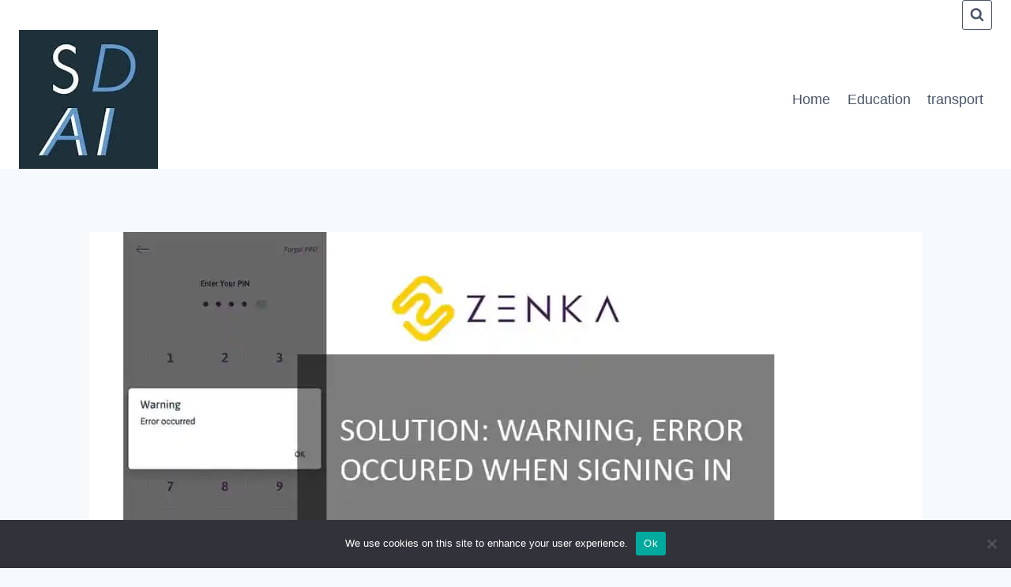

--- FILE ---
content_type: text/html; charset=UTF-8
request_url: https://saidia.co.ke/blog/zenka-loan-app-solution-warning-error-occurred-when-you-sign-in/
body_size: 26789
content:
<!doctype html>
<html lang="en-US" class="no-js" itemtype="https://schema.org/Blog" itemscope>
<head>
	<meta charset="UTF-8">
	<meta name="viewport" content="width=device-width, initial-scale=1, minimum-scale=1">
	<meta name='robots' content='index, follow, max-image-preview:large, max-snippet:-1, max-video-preview:-1' />
	<style>img:is([sizes="auto" i], [sizes^="auto," i]) { contain-intrinsic-size: 3000px 1500px }</style>
	
	<!-- This site is optimized with the Yoast SEO plugin v24.8.1 - https://yoast.com/wordpress/plugins/seo/ -->
	<title>Zenka Loan app: Solution. Warning error occurred ( when you sign in) - Saidia</title>
	<meta name="description" content="Here is how to work around the Zenka warning error occurred on the loan app. Also, see how you can quickly contact Zenka customer care." />
	<link rel="canonical" href="https://saidia.co.ke/blog/zenka-loan-app-solution-warning-error-occurred-when-you-sign-in/" />
	<meta property="og:locale" content="en_US" />
	<meta property="og:type" content="article" />
	<meta property="og:title" content="Zenka Loan app: Solution. Warning error occurred ( when you sign in) - Saidia" />
	<meta property="og:description" content="Here is how to work around the Zenka warning error occurred on the loan app. Also, see how you can quickly contact Zenka customer care." />
	<meta property="og:url" content="http://saidia.co.ke/blog/zenka-loan-app-solution-warning-error-occurred-when-you-sign-in/" />
	<meta property="og:site_name" content="Saidia" />
	<meta property="article:published_time" content="2022-10-09T19:49:28+00:00" />
	<meta property="article:modified_time" content="2025-03-12T11:23:36+00:00" />
	<meta property="og:image" content="https://i0.wp.com/saidia.co.ke/wp-content/uploads/2022/01/zenka-warning-error-occured-when-signing-in.jpg?fit=1200%2C600" />
	<meta property="og:image:width" content="1200" />
	<meta property="og:image:height" content="600" />
	<meta property="og:image:type" content="image/jpeg" />
	<meta name="author" content="Tim Kamau" />
	<meta name="twitter:card" content="summary_large_image" />
	<meta name="twitter:label1" content="Written by" />
	<meta name="twitter:data1" content="Tim Kamau" />
	<meta name="twitter:label2" content="Est. reading time" />
	<meta name="twitter:data2" content="3 minutes" />
	<script type="application/ld+json" class="yoast-schema-graph">{"@context":"https://schema.org","@graph":[{"@type":"Article","@id":"http://saidia.co.ke/blog/zenka-loan-app-solution-warning-error-occurred-when-you-sign-in/#article","isPartOf":{"@id":"http://saidia.co.ke/blog/zenka-loan-app-solution-warning-error-occurred-when-you-sign-in/"},"author":{"name":"Tim Kamau","@id":"http://saidia.co.ke/#/schema/person/2a23ae94d07f23e5f660568856594d79"},"headline":"Zenka Loan app: Solution. Warning error occurred ( when you sign in)","datePublished":"2022-10-09T19:49:28+00:00","dateModified":"2025-03-12T11:23:36+00:00","mainEntityOfPage":{"@id":"http://saidia.co.ke/blog/zenka-loan-app-solution-warning-error-occurred-when-you-sign-in/"},"wordCount":387,"commentCount":6,"publisher":{"@id":"http://saidia.co.ke/#organization"},"image":{"@id":"http://saidia.co.ke/blog/zenka-loan-app-solution-warning-error-occurred-when-you-sign-in/#primaryimage"},"thumbnailUrl":"https://i0.wp.com/saidia.co.ke/wp-content/uploads/2022/01/zenka-warning-error-occured-when-signing-in.jpg?fit=1200%2C600","keywords":["zenka warning error occurred"],"articleSection":["blog","Zenka loan app"],"inLanguage":"en-US","potentialAction":[{"@type":"CommentAction","name":"Comment","target":["http://saidia.co.ke/blog/zenka-loan-app-solution-warning-error-occurred-when-you-sign-in/#respond"]}]},{"@type":"WebPage","@id":"http://saidia.co.ke/blog/zenka-loan-app-solution-warning-error-occurred-when-you-sign-in/","url":"http://saidia.co.ke/blog/zenka-loan-app-solution-warning-error-occurred-when-you-sign-in/","name":"Zenka Loan app: Solution. Warning error occurred ( when you sign in) - Saidia","isPartOf":{"@id":"http://saidia.co.ke/#website"},"primaryImageOfPage":{"@id":"http://saidia.co.ke/blog/zenka-loan-app-solution-warning-error-occurred-when-you-sign-in/#primaryimage"},"image":{"@id":"http://saidia.co.ke/blog/zenka-loan-app-solution-warning-error-occurred-when-you-sign-in/#primaryimage"},"thumbnailUrl":"https://i0.wp.com/saidia.co.ke/wp-content/uploads/2022/01/zenka-warning-error-occured-when-signing-in.jpg?fit=1200%2C600","datePublished":"2022-10-09T19:49:28+00:00","dateModified":"2025-03-12T11:23:36+00:00","description":"Here is how to work around the Zenka warning error occurred on the loan app. Also, see how you can quickly contact Zenka customer care.","breadcrumb":{"@id":"http://saidia.co.ke/blog/zenka-loan-app-solution-warning-error-occurred-when-you-sign-in/#breadcrumb"},"inLanguage":"en-US","potentialAction":[{"@type":"ReadAction","target":["http://saidia.co.ke/blog/zenka-loan-app-solution-warning-error-occurred-when-you-sign-in/"]}]},{"@type":"ImageObject","inLanguage":"en-US","@id":"http://saidia.co.ke/blog/zenka-loan-app-solution-warning-error-occurred-when-you-sign-in/#primaryimage","url":"https://i0.wp.com/saidia.co.ke/wp-content/uploads/2022/01/zenka-warning-error-occured-when-signing-in.jpg?fit=1200%2C600","contentUrl":"https://i0.wp.com/saidia.co.ke/wp-content/uploads/2022/01/zenka-warning-error-occured-when-signing-in.jpg?fit=1200%2C600","width":1200,"height":600,"caption":"zenka warning error occured when signing in"},{"@type":"BreadcrumbList","@id":"http://saidia.co.ke/blog/zenka-loan-app-solution-warning-error-occurred-when-you-sign-in/#breadcrumb","itemListElement":[{"@type":"ListItem","position":1,"name":"Home","item":"http://saidia.co.ke/"},{"@type":"ListItem","position":2,"name":"How to","item":"http://saidia.co.ke/how-to/"},{"@type":"ListItem","position":3,"name":"Zenka Loan app: Solution. Warning error occurred ( when you sign in)"}]},{"@type":"WebSite","@id":"http://saidia.co.ke/#website","url":"http://saidia.co.ke/","name":"Saidia","description":"A little help. Let&#039;s Saidia you.","publisher":{"@id":"http://saidia.co.ke/#organization"},"potentialAction":[{"@type":"SearchAction","target":{"@type":"EntryPoint","urlTemplate":"http://saidia.co.ke/?s={search_term_string}"},"query-input":{"@type":"PropertyValueSpecification","valueRequired":true,"valueName":"search_term_string"}}],"inLanguage":"en-US"},{"@type":"Organization","@id":"http://saidia.co.ke/#organization","name":"Saidia","url":"http://saidia.co.ke/","logo":{"@type":"ImageObject","inLanguage":"en-US","@id":"http://saidia.co.ke/#/schema/logo/image/","url":"https://i0.wp.com/saidia.co.ke/wp-content/uploads/2018/04/cropped-cropped-saidia-logo1.jpg?fit=176%2C176","contentUrl":"https://i0.wp.com/saidia.co.ke/wp-content/uploads/2018/04/cropped-cropped-saidia-logo1.jpg?fit=176%2C176","width":176,"height":176,"caption":"Saidia"},"image":{"@id":"http://saidia.co.ke/#/schema/logo/image/"}},{"@type":"Person","@id":"http://saidia.co.ke/#/schema/person/2a23ae94d07f23e5f660568856594d79","name":"Tim Kamau","image":{"@type":"ImageObject","inLanguage":"en-US","@id":"http://saidia.co.ke/#/schema/person/image/","url":"https://secure.gravatar.com/avatar/01e31c690a6eef8cb6d684b4a4900920?s=96&d=mm&r=g","contentUrl":"https://secure.gravatar.com/avatar/01e31c690a6eef8cb6d684b4a4900920?s=96&d=mm&r=g","caption":"Tim Kamau"},"url":"http://saidia.co.ke/author/saidia-kamau/"}]}</script>
	<!-- / Yoast SEO plugin. -->


<link rel="amphtml" href="https://saidia.co.ke/blog/zenka-loan-app-solution-warning-error-occurred-when-you-sign-in/amp/?args" /><meta name="generator" content="AMP for WP 1.1.4"/><link rel='dns-prefetch' href='//secure.gravatar.com' />
<link rel='dns-prefetch' href='//www.googletagmanager.com' />
<link rel='dns-prefetch' href='//stats.wp.com' />
<link rel='dns-prefetch' href='//v0.wordpress.com' />
<link rel='preconnect' href='//i0.wp.com' />
<link rel="alternate" type="application/rss+xml" title="Saidia &raquo; Feed" href="https://saidia.co.ke/feed/" />
<link rel="alternate" type="application/rss+xml" title="Saidia &raquo; Comments Feed" href="https://saidia.co.ke/comments/feed/" />
			<script>document.documentElement.classList.remove( 'no-js' );</script>
			<link rel="alternate" type="application/rss+xml" title="Saidia &raquo; Zenka Loan app: Solution. Warning error occurred ( when you sign in) Comments Feed" href="https://saidia.co.ke/blog/zenka-loan-app-solution-warning-error-occurred-when-you-sign-in/feed/" />
<script>
window._wpemojiSettings = {"baseUrl":"https:\/\/s.w.org\/images\/core\/emoji\/15.0.3\/72x72\/","ext":".png","svgUrl":"https:\/\/s.w.org\/images\/core\/emoji\/15.0.3\/svg\/","svgExt":".svg","source":{"concatemoji":"http:\/\/saidia.co.ke\/wp-includes\/js\/wp-emoji-release.min.js?ver=6.7.4"}};
/*! This file is auto-generated */
!function(i,n){var o,s,e;function c(e){try{var t={supportTests:e,timestamp:(new Date).valueOf()};sessionStorage.setItem(o,JSON.stringify(t))}catch(e){}}function p(e,t,n){e.clearRect(0,0,e.canvas.width,e.canvas.height),e.fillText(t,0,0);var t=new Uint32Array(e.getImageData(0,0,e.canvas.width,e.canvas.height).data),r=(e.clearRect(0,0,e.canvas.width,e.canvas.height),e.fillText(n,0,0),new Uint32Array(e.getImageData(0,0,e.canvas.width,e.canvas.height).data));return t.every(function(e,t){return e===r[t]})}function u(e,t,n){switch(t){case"flag":return n(e,"\ud83c\udff3\ufe0f\u200d\u26a7\ufe0f","\ud83c\udff3\ufe0f\u200b\u26a7\ufe0f")?!1:!n(e,"\ud83c\uddfa\ud83c\uddf3","\ud83c\uddfa\u200b\ud83c\uddf3")&&!n(e,"\ud83c\udff4\udb40\udc67\udb40\udc62\udb40\udc65\udb40\udc6e\udb40\udc67\udb40\udc7f","\ud83c\udff4\u200b\udb40\udc67\u200b\udb40\udc62\u200b\udb40\udc65\u200b\udb40\udc6e\u200b\udb40\udc67\u200b\udb40\udc7f");case"emoji":return!n(e,"\ud83d\udc26\u200d\u2b1b","\ud83d\udc26\u200b\u2b1b")}return!1}function f(e,t,n){var r="undefined"!=typeof WorkerGlobalScope&&self instanceof WorkerGlobalScope?new OffscreenCanvas(300,150):i.createElement("canvas"),a=r.getContext("2d",{willReadFrequently:!0}),o=(a.textBaseline="top",a.font="600 32px Arial",{});return e.forEach(function(e){o[e]=t(a,e,n)}),o}function t(e){var t=i.createElement("script");t.src=e,t.defer=!0,i.head.appendChild(t)}"undefined"!=typeof Promise&&(o="wpEmojiSettingsSupports",s=["flag","emoji"],n.supports={everything:!0,everythingExceptFlag:!0},e=new Promise(function(e){i.addEventListener("DOMContentLoaded",e,{once:!0})}),new Promise(function(t){var n=function(){try{var e=JSON.parse(sessionStorage.getItem(o));if("object"==typeof e&&"number"==typeof e.timestamp&&(new Date).valueOf()<e.timestamp+604800&&"object"==typeof e.supportTests)return e.supportTests}catch(e){}return null}();if(!n){if("undefined"!=typeof Worker&&"undefined"!=typeof OffscreenCanvas&&"undefined"!=typeof URL&&URL.createObjectURL&&"undefined"!=typeof Blob)try{var e="postMessage("+f.toString()+"("+[JSON.stringify(s),u.toString(),p.toString()].join(",")+"));",r=new Blob([e],{type:"text/javascript"}),a=new Worker(URL.createObjectURL(r),{name:"wpTestEmojiSupports"});return void(a.onmessage=function(e){c(n=e.data),a.terminate(),t(n)})}catch(e){}c(n=f(s,u,p))}t(n)}).then(function(e){for(var t in e)n.supports[t]=e[t],n.supports.everything=n.supports.everything&&n.supports[t],"flag"!==t&&(n.supports.everythingExceptFlag=n.supports.everythingExceptFlag&&n.supports[t]);n.supports.everythingExceptFlag=n.supports.everythingExceptFlag&&!n.supports.flag,n.DOMReady=!1,n.readyCallback=function(){n.DOMReady=!0}}).then(function(){return e}).then(function(){var e;n.supports.everything||(n.readyCallback(),(e=n.source||{}).concatemoji?t(e.concatemoji):e.wpemoji&&e.twemoji&&(t(e.twemoji),t(e.wpemoji)))}))}((window,document),window._wpemojiSettings);
</script>
<link rel='stylesheet' id='structured-content-frontend-css' href="https://saidia.co.ke/wp-content/plugins/structured-content/dist/blocks.style.build.css?ver=1.6.4" media='all' />
<link rel='stylesheet' id='jetpack_related-posts-css' href="https://saidia.co.ke/wp-content/plugins/jetpack/modules/related-posts/related-posts.css?ver=20240116" media='all' />
<style id='wp-emoji-styles-inline-css'>

	img.wp-smiley, img.emoji {
		display: inline !important;
		border: none !important;
		box-shadow: none !important;
		height: 1em !important;
		width: 1em !important;
		margin: 0 0.07em !important;
		vertical-align: -0.1em !important;
		background: none !important;
		padding: 0 !important;
	}
</style>
<link rel='stylesheet' id='wp-block-library-css' href="https://saidia.co.ke/wp-includes/css/dist/block-library/style.min.css?ver=6.7.4" media='all' />
<link rel='stylesheet' id='mediaelement-css' href="https://saidia.co.ke/wp-includes/js/mediaelement/mediaelementplayer-legacy.min.css?ver=4.2.17" media='all' />
<link rel='stylesheet' id='wp-mediaelement-css' href="https://saidia.co.ke/wp-includes/js/mediaelement/wp-mediaelement.min.css?ver=6.7.4" media='all' />
<style id='jetpack-sharing-buttons-style-inline-css'>
.jetpack-sharing-buttons__services-list{display:flex;flex-direction:row;flex-wrap:wrap;gap:0;list-style-type:none;margin:5px;padding:0}.jetpack-sharing-buttons__services-list.has-small-icon-size{font-size:12px}.jetpack-sharing-buttons__services-list.has-normal-icon-size{font-size:16px}.jetpack-sharing-buttons__services-list.has-large-icon-size{font-size:24px}.jetpack-sharing-buttons__services-list.has-huge-icon-size{font-size:36px}@media print{.jetpack-sharing-buttons__services-list{display:none!important}}.editor-styles-wrapper .wp-block-jetpack-sharing-buttons{gap:0;padding-inline-start:0}ul.jetpack-sharing-buttons__services-list.has-background{padding:1.25em 2.375em}
</style>
<style id='classic-theme-styles-inline-css'>
/*! This file is auto-generated */
.wp-block-button__link{color:#fff;background-color:#32373c;border-radius:9999px;box-shadow:none;text-decoration:none;padding:calc(.667em + 2px) calc(1.333em + 2px);font-size:1.125em}.wp-block-file__button{background:#32373c;color:#fff;text-decoration:none}
</style>
<style id='global-styles-inline-css'>
:root{--wp--preset--aspect-ratio--square: 1;--wp--preset--aspect-ratio--4-3: 4/3;--wp--preset--aspect-ratio--3-4: 3/4;--wp--preset--aspect-ratio--3-2: 3/2;--wp--preset--aspect-ratio--2-3: 2/3;--wp--preset--aspect-ratio--16-9: 16/9;--wp--preset--aspect-ratio--9-16: 9/16;--wp--preset--color--black: #000000;--wp--preset--color--cyan-bluish-gray: #abb8c3;--wp--preset--color--white: #ffffff;--wp--preset--color--pale-pink: #f78da7;--wp--preset--color--vivid-red: #cf2e2e;--wp--preset--color--luminous-vivid-orange: #ff6900;--wp--preset--color--luminous-vivid-amber: #fcb900;--wp--preset--color--light-green-cyan: #7bdcb5;--wp--preset--color--vivid-green-cyan: #00d084;--wp--preset--color--pale-cyan-blue: #8ed1fc;--wp--preset--color--vivid-cyan-blue: #0693e3;--wp--preset--color--vivid-purple: #9b51e0;--wp--preset--color--theme-palette-1: var(--global-palette1);--wp--preset--color--theme-palette-2: var(--global-palette2);--wp--preset--color--theme-palette-3: var(--global-palette3);--wp--preset--color--theme-palette-4: var(--global-palette4);--wp--preset--color--theme-palette-5: var(--global-palette5);--wp--preset--color--theme-palette-6: var(--global-palette6);--wp--preset--color--theme-palette-7: var(--global-palette7);--wp--preset--color--theme-palette-8: var(--global-palette8);--wp--preset--color--theme-palette-9: var(--global-palette9);--wp--preset--gradient--vivid-cyan-blue-to-vivid-purple: linear-gradient(135deg,rgba(6,147,227,1) 0%,rgb(155,81,224) 100%);--wp--preset--gradient--light-green-cyan-to-vivid-green-cyan: linear-gradient(135deg,rgb(122,220,180) 0%,rgb(0,208,130) 100%);--wp--preset--gradient--luminous-vivid-amber-to-luminous-vivid-orange: linear-gradient(135deg,rgba(252,185,0,1) 0%,rgba(255,105,0,1) 100%);--wp--preset--gradient--luminous-vivid-orange-to-vivid-red: linear-gradient(135deg,rgba(255,105,0,1) 0%,rgb(207,46,46) 100%);--wp--preset--gradient--very-light-gray-to-cyan-bluish-gray: linear-gradient(135deg,rgb(238,238,238) 0%,rgb(169,184,195) 100%);--wp--preset--gradient--cool-to-warm-spectrum: linear-gradient(135deg,rgb(74,234,220) 0%,rgb(151,120,209) 20%,rgb(207,42,186) 40%,rgb(238,44,130) 60%,rgb(251,105,98) 80%,rgb(254,248,76) 100%);--wp--preset--gradient--blush-light-purple: linear-gradient(135deg,rgb(255,206,236) 0%,rgb(152,150,240) 100%);--wp--preset--gradient--blush-bordeaux: linear-gradient(135deg,rgb(254,205,165) 0%,rgb(254,45,45) 50%,rgb(107,0,62) 100%);--wp--preset--gradient--luminous-dusk: linear-gradient(135deg,rgb(255,203,112) 0%,rgb(199,81,192) 50%,rgb(65,88,208) 100%);--wp--preset--gradient--pale-ocean: linear-gradient(135deg,rgb(255,245,203) 0%,rgb(182,227,212) 50%,rgb(51,167,181) 100%);--wp--preset--gradient--electric-grass: linear-gradient(135deg,rgb(202,248,128) 0%,rgb(113,206,126) 100%);--wp--preset--gradient--midnight: linear-gradient(135deg,rgb(2,3,129) 0%,rgb(40,116,252) 100%);--wp--preset--font-size--small: var(--global-font-size-small);--wp--preset--font-size--medium: var(--global-font-size-medium);--wp--preset--font-size--large: var(--global-font-size-large);--wp--preset--font-size--x-large: 42px;--wp--preset--font-size--larger: var(--global-font-size-larger);--wp--preset--font-size--xxlarge: var(--global-font-size-xxlarge);--wp--preset--spacing--20: 0.44rem;--wp--preset--spacing--30: 0.67rem;--wp--preset--spacing--40: 1rem;--wp--preset--spacing--50: 1.5rem;--wp--preset--spacing--60: 2.25rem;--wp--preset--spacing--70: 3.38rem;--wp--preset--spacing--80: 5.06rem;--wp--preset--shadow--natural: 6px 6px 9px rgba(0, 0, 0, 0.2);--wp--preset--shadow--deep: 12px 12px 50px rgba(0, 0, 0, 0.4);--wp--preset--shadow--sharp: 6px 6px 0px rgba(0, 0, 0, 0.2);--wp--preset--shadow--outlined: 6px 6px 0px -3px rgba(255, 255, 255, 1), 6px 6px rgba(0, 0, 0, 1);--wp--preset--shadow--crisp: 6px 6px 0px rgba(0, 0, 0, 1);}:where(.is-layout-flex){gap: 0.5em;}:where(.is-layout-grid){gap: 0.5em;}body .is-layout-flex{display: flex;}.is-layout-flex{flex-wrap: wrap;align-items: center;}.is-layout-flex > :is(*, div){margin: 0;}body .is-layout-grid{display: grid;}.is-layout-grid > :is(*, div){margin: 0;}:where(.wp-block-columns.is-layout-flex){gap: 2em;}:where(.wp-block-columns.is-layout-grid){gap: 2em;}:where(.wp-block-post-template.is-layout-flex){gap: 1.25em;}:where(.wp-block-post-template.is-layout-grid){gap: 1.25em;}.has-black-color{color: var(--wp--preset--color--black) !important;}.has-cyan-bluish-gray-color{color: var(--wp--preset--color--cyan-bluish-gray) !important;}.has-white-color{color: var(--wp--preset--color--white) !important;}.has-pale-pink-color{color: var(--wp--preset--color--pale-pink) !important;}.has-vivid-red-color{color: var(--wp--preset--color--vivid-red) !important;}.has-luminous-vivid-orange-color{color: var(--wp--preset--color--luminous-vivid-orange) !important;}.has-luminous-vivid-amber-color{color: var(--wp--preset--color--luminous-vivid-amber) !important;}.has-light-green-cyan-color{color: var(--wp--preset--color--light-green-cyan) !important;}.has-vivid-green-cyan-color{color: var(--wp--preset--color--vivid-green-cyan) !important;}.has-pale-cyan-blue-color{color: var(--wp--preset--color--pale-cyan-blue) !important;}.has-vivid-cyan-blue-color{color: var(--wp--preset--color--vivid-cyan-blue) !important;}.has-vivid-purple-color{color: var(--wp--preset--color--vivid-purple) !important;}.has-black-background-color{background-color: var(--wp--preset--color--black) !important;}.has-cyan-bluish-gray-background-color{background-color: var(--wp--preset--color--cyan-bluish-gray) !important;}.has-white-background-color{background-color: var(--wp--preset--color--white) !important;}.has-pale-pink-background-color{background-color: var(--wp--preset--color--pale-pink) !important;}.has-vivid-red-background-color{background-color: var(--wp--preset--color--vivid-red) !important;}.has-luminous-vivid-orange-background-color{background-color: var(--wp--preset--color--luminous-vivid-orange) !important;}.has-luminous-vivid-amber-background-color{background-color: var(--wp--preset--color--luminous-vivid-amber) !important;}.has-light-green-cyan-background-color{background-color: var(--wp--preset--color--light-green-cyan) !important;}.has-vivid-green-cyan-background-color{background-color: var(--wp--preset--color--vivid-green-cyan) !important;}.has-pale-cyan-blue-background-color{background-color: var(--wp--preset--color--pale-cyan-blue) !important;}.has-vivid-cyan-blue-background-color{background-color: var(--wp--preset--color--vivid-cyan-blue) !important;}.has-vivid-purple-background-color{background-color: var(--wp--preset--color--vivid-purple) !important;}.has-black-border-color{border-color: var(--wp--preset--color--black) !important;}.has-cyan-bluish-gray-border-color{border-color: var(--wp--preset--color--cyan-bluish-gray) !important;}.has-white-border-color{border-color: var(--wp--preset--color--white) !important;}.has-pale-pink-border-color{border-color: var(--wp--preset--color--pale-pink) !important;}.has-vivid-red-border-color{border-color: var(--wp--preset--color--vivid-red) !important;}.has-luminous-vivid-orange-border-color{border-color: var(--wp--preset--color--luminous-vivid-orange) !important;}.has-luminous-vivid-amber-border-color{border-color: var(--wp--preset--color--luminous-vivid-amber) !important;}.has-light-green-cyan-border-color{border-color: var(--wp--preset--color--light-green-cyan) !important;}.has-vivid-green-cyan-border-color{border-color: var(--wp--preset--color--vivid-green-cyan) !important;}.has-pale-cyan-blue-border-color{border-color: var(--wp--preset--color--pale-cyan-blue) !important;}.has-vivid-cyan-blue-border-color{border-color: var(--wp--preset--color--vivid-cyan-blue) !important;}.has-vivid-purple-border-color{border-color: var(--wp--preset--color--vivid-purple) !important;}.has-vivid-cyan-blue-to-vivid-purple-gradient-background{background: var(--wp--preset--gradient--vivid-cyan-blue-to-vivid-purple) !important;}.has-light-green-cyan-to-vivid-green-cyan-gradient-background{background: var(--wp--preset--gradient--light-green-cyan-to-vivid-green-cyan) !important;}.has-luminous-vivid-amber-to-luminous-vivid-orange-gradient-background{background: var(--wp--preset--gradient--luminous-vivid-amber-to-luminous-vivid-orange) !important;}.has-luminous-vivid-orange-to-vivid-red-gradient-background{background: var(--wp--preset--gradient--luminous-vivid-orange-to-vivid-red) !important;}.has-very-light-gray-to-cyan-bluish-gray-gradient-background{background: var(--wp--preset--gradient--very-light-gray-to-cyan-bluish-gray) !important;}.has-cool-to-warm-spectrum-gradient-background{background: var(--wp--preset--gradient--cool-to-warm-spectrum) !important;}.has-blush-light-purple-gradient-background{background: var(--wp--preset--gradient--blush-light-purple) !important;}.has-blush-bordeaux-gradient-background{background: var(--wp--preset--gradient--blush-bordeaux) !important;}.has-luminous-dusk-gradient-background{background: var(--wp--preset--gradient--luminous-dusk) !important;}.has-pale-ocean-gradient-background{background: var(--wp--preset--gradient--pale-ocean) !important;}.has-electric-grass-gradient-background{background: var(--wp--preset--gradient--electric-grass) !important;}.has-midnight-gradient-background{background: var(--wp--preset--gradient--midnight) !important;}.has-small-font-size{font-size: var(--wp--preset--font-size--small) !important;}.has-medium-font-size{font-size: var(--wp--preset--font-size--medium) !important;}.has-large-font-size{font-size: var(--wp--preset--font-size--large) !important;}.has-x-large-font-size{font-size: var(--wp--preset--font-size--x-large) !important;}
:where(.wp-block-post-template.is-layout-flex){gap: 1.25em;}:where(.wp-block-post-template.is-layout-grid){gap: 1.25em;}
:where(.wp-block-columns.is-layout-flex){gap: 2em;}:where(.wp-block-columns.is-layout-grid){gap: 2em;}
:root :where(.wp-block-pullquote){font-size: 1.5em;line-height: 1.6;}
</style>
<link rel='stylesheet' id='cookie-notice-front-css' href="https://saidia.co.ke/wp-content/plugins/cookie-notice/css/front.min.css?ver=2.5.6" media='all' />
<link rel='stylesheet' id='mailerlite_forms.css-css' href="https://saidia.co.ke/wp-content/plugins/official-mailerlite-sign-up-forms/assets/css/mailerlite_forms.css?ver=1.7.13" media='all' />
<link rel='stylesheet' id='ez-toc-css' href="https://saidia.co.ke/wp-content/plugins/easy-table-of-contents/assets/css/screen.min.css?ver=2.0.73" media='all' />
<style id='ez-toc-inline-css'>
div#ez-toc-container .ez-toc-title {font-size: 120%;}div#ez-toc-container .ez-toc-title {font-weight: 500;}div#ez-toc-container ul li {font-size: 95%;}div#ez-toc-container ul li {font-weight: 500;}div#ez-toc-container nav ul ul li {font-size: 90%;}
.ez-toc-container-direction {direction: ltr;}.ez-toc-counter ul{counter-reset: item ;}.ez-toc-counter nav ul li a::before {content: counters(item, '.', decimal) '. ';display: inline-block;counter-increment: item;flex-grow: 0;flex-shrink: 0;margin-right: .2em; float: left; }.ez-toc-widget-direction {direction: ltr;}.ez-toc-widget-container ul{counter-reset: item ;}.ez-toc-widget-container nav ul li a::before {content: counters(item, '.', decimal) '. ';display: inline-block;counter-increment: item;flex-grow: 0;flex-shrink: 0;margin-right: .2em; float: left; }
</style>
<link rel='stylesheet' id='kadence-global-css' href="https://saidia.co.ke/wp-content/themes/kadence/assets/css/global.min.css?ver=1.2.17" media='all' />
<style id='kadence-global-inline-css'>
/* Kadence Base CSS */
:root{--global-palette1:#2B6CB0;--global-palette2:#215387;--global-palette3:#1A202C;--global-palette4:#2D3748;--global-palette5:#4A5568;--global-palette6:#718096;--global-palette7:#EDF2F7;--global-palette8:#F7FAFC;--global-palette9:#ffffff;--global-palette9rgb:255, 255, 255;--global-palette-highlight:var(--global-palette1);--global-palette-highlight-alt:var(--global-palette2);--global-palette-highlight-alt2:var(--global-palette9);--global-palette-btn-bg:var(--global-palette1);--global-palette-btn-bg-hover:var(--global-palette2);--global-palette-btn:var(--global-palette9);--global-palette-btn-hover:var(--global-palette9);--global-body-font-family:-apple-system,BlinkMacSystemFont,"Segoe UI",Roboto,Oxygen-Sans,Ubuntu,Cantarell,"Helvetica Neue",sans-serif, "Apple Color Emoji", "Segoe UI Emoji", "Segoe UI Symbol";--global-heading-font-family:inherit;--global-primary-nav-font-family:inherit;--global-fallback-font:sans-serif;--global-display-fallback-font:sans-serif;--global-content-width:1290px;--global-content-wide-width:calc(1290px + 230px);--global-content-narrow-width:842px;--global-content-edge-padding:1.5rem;--global-content-boxed-padding:2rem;--global-calc-content-width:calc(1290px - var(--global-content-edge-padding) - var(--global-content-edge-padding) );--wp--style--global--content-size:var(--global-calc-content-width);}.wp-site-blocks{--global-vw:calc( 100vw - ( 0.5 * var(--scrollbar-offset)));}body{background:var(--global-palette8);}body, input, select, optgroup, textarea{font-style:normal;font-weight:400;font-size:18px;line-height:1.6;font-family:var(--global-body-font-family);color:var(--global-palette4);}.content-bg, body.content-style-unboxed .site{background:var(--global-palette9);}h1,h2,h3,h4,h5,h6{font-family:var(--global-heading-font-family);}h1{font-weight:700;font-size:32px;line-height:1.5;color:var(--global-palette3);}h2{font-weight:700;font-size:28px;line-height:1.5;color:var(--global-palette3);}h3{font-weight:700;font-size:24px;line-height:1.5;color:var(--global-palette3);}h4{font-weight:700;font-size:22px;line-height:1.5;color:var(--global-palette4);}h5{font-weight:700;font-size:20px;line-height:1.5;color:var(--global-palette4);}h6{font-weight:700;font-size:18px;line-height:1.5;color:var(--global-palette5);}.entry-hero .kadence-breadcrumbs{max-width:1290px;}.site-container, .site-header-row-layout-contained, .site-footer-row-layout-contained, .entry-hero-layout-contained, .comments-area, .alignfull > .wp-block-cover__inner-container, .alignwide > .wp-block-cover__inner-container{max-width:var(--global-content-width);}.content-width-narrow .content-container.site-container, .content-width-narrow .hero-container.site-container{max-width:var(--global-content-narrow-width);}@media all and (min-width: 1520px){.wp-site-blocks .content-container  .alignwide{margin-left:-115px;margin-right:-115px;width:unset;max-width:unset;}}@media all and (min-width: 1102px){.content-width-narrow .wp-site-blocks .content-container .alignwide{margin-left:-130px;margin-right:-130px;width:unset;max-width:unset;}}.content-style-boxed .wp-site-blocks .entry-content .alignwide{margin-left:calc( -1 * var( --global-content-boxed-padding ) );margin-right:calc( -1 * var( --global-content-boxed-padding ) );}.content-area{margin-top:5rem;margin-bottom:5rem;}@media all and (max-width: 1024px){.content-area{margin-top:3rem;margin-bottom:3rem;}}@media all and (max-width: 767px){.content-area{margin-top:2rem;margin-bottom:2rem;}}@media all and (max-width: 1024px){:root{--global-content-boxed-padding:2rem;}}@media all and (max-width: 767px){:root{--global-content-boxed-padding:1.5rem;}}.entry-content-wrap{padding:2rem;}@media all and (max-width: 1024px){.entry-content-wrap{padding:2rem;}}@media all and (max-width: 767px){.entry-content-wrap{padding:1.5rem;}}.entry.single-entry{box-shadow:0px 15px 15px -10px rgba(0,0,0,0.05);}.entry.loop-entry{box-shadow:0px 15px 15px -10px rgba(0,0,0,0.05);}.loop-entry .entry-content-wrap{padding:2rem;}@media all and (max-width: 1024px){.loop-entry .entry-content-wrap{padding:2rem;}}@media all and (max-width: 767px){.loop-entry .entry-content-wrap{padding:1.5rem;}}button, .button, .wp-block-button__link, input[type="button"], input[type="reset"], input[type="submit"], .fl-button, .elementor-button-wrapper .elementor-button, .wc-block-components-checkout-place-order-button, .wc-block-cart__submit{box-shadow:0px 0px 0px -7px rgba(0,0,0,0);}button:hover, button:focus, button:active, .button:hover, .button:focus, .button:active, .wp-block-button__link:hover, .wp-block-button__link:focus, .wp-block-button__link:active, input[type="button"]:hover, input[type="button"]:focus, input[type="button"]:active, input[type="reset"]:hover, input[type="reset"]:focus, input[type="reset"]:active, input[type="submit"]:hover, input[type="submit"]:focus, input[type="submit"]:active, .elementor-button-wrapper .elementor-button:hover, .elementor-button-wrapper .elementor-button:focus, .elementor-button-wrapper .elementor-button:active, .wc-block-cart__submit:hover{box-shadow:0px 15px 25px -7px rgba(0,0,0,0.1);}.kb-button.kb-btn-global-outline.kb-btn-global-inherit{padding-top:calc(px - 2px);padding-right:calc(px - 2px);padding-bottom:calc(px - 2px);padding-left:calc(px - 2px);}@media all and (min-width: 1025px){.transparent-header .entry-hero .entry-hero-container-inner{padding-top:calc(0px + 80px);}}@media all and (max-width: 1024px){.mobile-transparent-header .entry-hero .entry-hero-container-inner{padding-top:80px;}}@media all and (max-width: 767px){.mobile-transparent-header .entry-hero .entry-hero-container-inner{padding-top:80px;}}.entry-hero.post-hero-section .entry-header{min-height:200px;}
/* Kadence Header CSS */
@media all and (max-width: 1024px){.mobile-transparent-header #masthead{position:absolute;left:0px;right:0px;z-index:100;}.kadence-scrollbar-fixer.mobile-transparent-header #masthead{right:var(--scrollbar-offset,0);}.mobile-transparent-header #masthead, .mobile-transparent-header .site-top-header-wrap .site-header-row-container-inner, .mobile-transparent-header .site-main-header-wrap .site-header-row-container-inner, .mobile-transparent-header .site-bottom-header-wrap .site-header-row-container-inner{background:transparent;}.site-header-row-tablet-layout-fullwidth, .site-header-row-tablet-layout-standard{padding:0px;}}@media all and (min-width: 1025px){.transparent-header #masthead{position:absolute;left:0px;right:0px;z-index:100;}.transparent-header.kadence-scrollbar-fixer #masthead{right:var(--scrollbar-offset,0);}.transparent-header #masthead, .transparent-header .site-top-header-wrap .site-header-row-container-inner, .transparent-header .site-main-header-wrap .site-header-row-container-inner, .transparent-header .site-bottom-header-wrap .site-header-row-container-inner{background:transparent;}}.site-branding a.brand img{max-width:200px;}.site-branding a.brand img.svg-logo-image{width:200px;}.site-branding{padding:0px 0px 0px 0px;}#masthead, #masthead .kadence-sticky-header.item-is-fixed:not(.item-at-start):not(.site-header-row-container):not(.site-main-header-wrap), #masthead .kadence-sticky-header.item-is-fixed:not(.item-at-start) > .site-header-row-container-inner{background:#ffffff;}.site-main-header-inner-wrap{min-height:80px;}.site-top-header-inner-wrap{min-height:0px;}.header-navigation[class*="header-navigation-style-underline"] .header-menu-container.primary-menu-container>ul>li>a:after{width:calc( 100% - 1.2em);}.main-navigation .primary-menu-container > ul > li.menu-item > a{padding-left:calc(1.2em / 2);padding-right:calc(1.2em / 2);padding-top:0.6em;padding-bottom:0.6em;color:var(--global-palette5);}.main-navigation .primary-menu-container > ul > li.menu-item .dropdown-nav-special-toggle{right:calc(1.2em / 2);}.main-navigation .primary-menu-container > ul > li.menu-item > a:hover{color:var(--global-palette-highlight);}.main-navigation .primary-menu-container > ul > li.menu-item.current-menu-item > a{color:var(--global-palette3);}.header-navigation .header-menu-container ul ul.sub-menu, .header-navigation .header-menu-container ul ul.submenu{background:var(--global-palette3);box-shadow:0px 2px 13px 0px rgba(0,0,0,0.1);}.header-navigation .header-menu-container ul ul li.menu-item, .header-menu-container ul.menu > li.kadence-menu-mega-enabled > ul > li.menu-item > a{border-bottom:1px solid rgba(255,255,255,0.1);}.header-navigation .header-menu-container ul ul li.menu-item > a{width:200px;padding-top:1em;padding-bottom:1em;color:var(--global-palette8);font-size:12px;}.header-navigation .header-menu-container ul ul li.menu-item > a:hover{color:var(--global-palette9);background:var(--global-palette4);}.header-navigation .header-menu-container ul ul li.menu-item.current-menu-item > a{color:var(--global-palette9);background:var(--global-palette4);}.mobile-toggle-open-container .menu-toggle-open, .mobile-toggle-open-container .menu-toggle-open:focus{color:var(--global-palette5);padding:0.4em 0.6em 0.4em 0.6em;font-size:14px;}.mobile-toggle-open-container .menu-toggle-open.menu-toggle-style-bordered{border:1px solid currentColor;}.mobile-toggle-open-container .menu-toggle-open .menu-toggle-icon{font-size:20px;}.mobile-toggle-open-container .menu-toggle-open:hover, .mobile-toggle-open-container .menu-toggle-open:focus-visible{color:var(--global-palette-highlight);}.mobile-navigation ul li{font-size:14px;}.mobile-navigation ul li a{padding-top:1em;padding-bottom:1em;}.mobile-navigation ul li > a, .mobile-navigation ul li.menu-item-has-children > .drawer-nav-drop-wrap{color:var(--global-palette8);}.mobile-navigation ul li.current-menu-item > a, .mobile-navigation ul li.current-menu-item.menu-item-has-children > .drawer-nav-drop-wrap{color:var(--global-palette-highlight);}.mobile-navigation ul li.menu-item-has-children .drawer-nav-drop-wrap, .mobile-navigation ul li:not(.menu-item-has-children) a{border-bottom:1px solid rgba(255,255,255,0.1);}.mobile-navigation:not(.drawer-navigation-parent-toggle-true) ul li.menu-item-has-children .drawer-nav-drop-wrap button{border-left:1px solid rgba(255,255,255,0.1);}#mobile-drawer .drawer-header .drawer-toggle{padding:0.6em 0.15em 0.6em 0.15em;font-size:24px;}.search-toggle-open-container .search-toggle-open{color:var(--global-palette5);}.search-toggle-open-container .search-toggle-open.search-toggle-style-bordered{border:1px solid currentColor;}.search-toggle-open-container .search-toggle-open .search-toggle-icon{font-size:1em;}.search-toggle-open-container .search-toggle-open:hover, .search-toggle-open-container .search-toggle-open:focus{color:var(--global-palette-highlight);}#search-drawer .drawer-inner{background:rgba(9, 12, 16, 0.97);}
/* Kadence Footer CSS */
.site-bottom-footer-inner-wrap{padding-top:30px;padding-bottom:30px;grid-column-gap:30px;}.site-bottom-footer-inner-wrap .widget{margin-bottom:30px;}.site-bottom-footer-inner-wrap .site-footer-section:not(:last-child):after{right:calc(-30px / 2);}
</style>
<link rel='stylesheet' id='kadence-header-css' href="https://saidia.co.ke/wp-content/themes/kadence/assets/css/header.min.css?ver=1.2.17" media='all' />
<link rel='stylesheet' id='kadence-content-css' href="https://saidia.co.ke/wp-content/themes/kadence/assets/css/content.min.css?ver=1.2.17" media='all' />
<link rel='stylesheet' id='kadence-comments-css' href="https://saidia.co.ke/wp-content/themes/kadence/assets/css/comments.min.css?ver=1.2.17" media='all' />
<link rel='stylesheet' id='kadence-related-posts-css' href="https://saidia.co.ke/wp-content/themes/kadence/assets/css/related-posts.min.css?ver=1.2.17" media='all' />
<link rel='stylesheet' id='kad-splide-css' href="https://saidia.co.ke/wp-content/themes/kadence/assets/css/kadence-splide.min.css?ver=1.2.17" media='all' />
<link rel='stylesheet' id='kadence-footer-css' href="https://saidia.co.ke/wp-content/themes/kadence/assets/css/footer.min.css?ver=1.2.17" media='all' />
<style id='akismet-widget-style-inline-css'>

			.a-stats {
				--akismet-color-mid-green: #357b49;
				--akismet-color-white: #fff;
				--akismet-color-light-grey: #f6f7f7;

				max-width: 350px;
				width: auto;
			}

			.a-stats * {
				all: unset;
				box-sizing: border-box;
			}

			.a-stats strong {
				font-weight: 600;
			}

			.a-stats a.a-stats__link,
			.a-stats a.a-stats__link:visited,
			.a-stats a.a-stats__link:active {
				background: var(--akismet-color-mid-green);
				border: none;
				box-shadow: none;
				border-radius: 8px;
				color: var(--akismet-color-white);
				cursor: pointer;
				display: block;
				font-family: -apple-system, BlinkMacSystemFont, 'Segoe UI', 'Roboto', 'Oxygen-Sans', 'Ubuntu', 'Cantarell', 'Helvetica Neue', sans-serif;
				font-weight: 500;
				padding: 12px;
				text-align: center;
				text-decoration: none;
				transition: all 0.2s ease;
			}

			/* Extra specificity to deal with TwentyTwentyOne focus style */
			.widget .a-stats a.a-stats__link:focus {
				background: var(--akismet-color-mid-green);
				color: var(--akismet-color-white);
				text-decoration: none;
			}

			.a-stats a.a-stats__link:hover {
				filter: brightness(110%);
				box-shadow: 0 4px 12px rgba(0, 0, 0, 0.06), 0 0 2px rgba(0, 0, 0, 0.16);
			}

			.a-stats .count {
				color: var(--akismet-color-white);
				display: block;
				font-size: 1.5em;
				line-height: 1.4;
				padding: 0 13px;
				white-space: nowrap;
			}
		
</style>
<style id='kadence-blocks-global-variables-inline-css'>
:root {--global-kb-font-size-sm:clamp(0.8rem, 0.73rem + 0.217vw, 0.9rem);--global-kb-font-size-md:clamp(1.1rem, 0.995rem + 0.326vw, 1.25rem);--global-kb-font-size-lg:clamp(1.75rem, 1.576rem + 0.543vw, 2rem);--global-kb-font-size-xl:clamp(2.25rem, 1.728rem + 1.63vw, 3rem);--global-kb-font-size-xxl:clamp(2.5rem, 1.456rem + 3.26vw, 4rem);--global-kb-font-size-xxxl:clamp(2.75rem, 0.489rem + 7.065vw, 6rem);}
</style>
<link rel='stylesheet' id='sharedaddy-css' href="https://saidia.co.ke/wp-content/plugins/jetpack/modules/sharedaddy/sharing.css?ver=14.5" media='all' />
<link rel='stylesheet' id='social-logos-css' href="https://saidia.co.ke/wp-content/plugins/jetpack/_inc/social-logos/social-logos.min.css?ver=14.5" media='all' />
<script id="jetpack_related-posts-js-extra">
var related_posts_js_options = {"post_heading":"h4"};
</script>
<script src="https://saidia.co.ke/wp-content/plugins/jetpack/_inc/build/related-posts/related-posts.min.js?ver=20240116" id="jetpack_related-posts-js"></script>
<script id="cookie-notice-front-js-before">
var cnArgs = {"ajaxUrl":"http:\/\/saidia.co.ke\/wp-admin\/admin-ajax.php","nonce":"11da99acaf","hideEffect":"fade","position":"bottom","onScroll":false,"onScrollOffset":100,"onClick":false,"cookieName":"cookie_notice_accepted","cookieTime":2592000,"cookieTimeRejected":2592000,"globalCookie":false,"redirection":false,"cache":true,"revokeCookies":false,"revokeCookiesOpt":"automatic"};
</script>
<script src="https://saidia.co.ke/wp-content/plugins/cookie-notice/js/front.min.js?ver=2.5.6" id="cookie-notice-front-js"></script>

<!-- Google tag (gtag.js) snippet added by Site Kit -->

<!-- Google Analytics snippet added by Site Kit -->
<script src="https://www.googletagmanager.com/gtag/js?id=G-NF8EWCSVC2" id="google_gtagjs-js" async></script>
<script id="google_gtagjs-js-after">
window.dataLayer = window.dataLayer || [];function gtag(){dataLayer.push(arguments);}
gtag("set","linker",{"domains":["saidia.co.ke"]});
gtag("js", new Date());
gtag("set", "developer_id.dZTNiMT", true);
gtag("config", "G-NF8EWCSVC2");
</script>

<!-- End Google tag (gtag.js) snippet added by Site Kit -->
<link rel="https://api.w.org/" href="https://saidia.co.ke/wp-json/" /><link rel="alternate" title="JSON" type="application/json" href="https://saidia.co.ke/wp-json/wp/v2/posts/4055" /><link rel="EditURI" type="application/rsd+xml" title="RSD" href="https://saidia.co.ke/xmlrpc.php?rsd" />
<meta name="generator" content="WordPress 6.7.4" />
<link rel='shortlink' href='https://wp.me/paglwA-13p' />
<link rel="alternate" title="oEmbed (JSON)" type="application/json+oembed" href="https://saidia.co.ke/wp-json/oembed/1.0/embed?url=http%3A%2F%2Fsaidia.co.ke%2Fblog%2Fzenka-loan-app-solution-warning-error-occurred-when-you-sign-in%2F" />
<link rel="alternate" title="oEmbed (XML)" type="text/xml+oembed" href="https://saidia.co.ke/wp-json/oembed/1.0/embed?url=http%3A%2F%2Fsaidia.co.ke%2Fblog%2Fzenka-loan-app-solution-warning-error-occurred-when-you-sign-in%2F&#038;format=xml" />
<meta name="cdp-version" content="1.4.9" /><meta name="generator" content="Site Kit by Google 1.150.0" />        <!-- MailerLite Universal -->
        <script>
            (function(w,d,e,u,f,l,n){w[f]=w[f]||function(){(w[f].q=w[f].q||[])
                .push(arguments);},l=d.createElement(e),l.async=1,l.src=u,
                n=d.getElementsByTagName(e)[0],n.parentNode.insertBefore(l,n);})
            (window,document,'script','https://assets.mailerlite.com/js/universal.js','ml');
            ml('account', '392169');
            ml('enablePopups', true);
        </script>
        <!-- End MailerLite Universal -->
        	<style>img#wpstats{display:none}</style>
		<link rel="pingback" href="https://saidia.co.ke/xmlrpc.php"><script id='nitro-telemetry-meta' nitro-exclude>window.NPTelemetryMetadata={missReason: (!window.NITROPACK_STATE ? 'cache not found' : 'hit'),pageType: 'post',isEligibleForOptimization: true,}</script><script id='nitro-generic' nitro-exclude>(()=>{window.NitroPack=window.NitroPack||{coreVersion:"na",isCounted:!1};let e=document.createElement("script");if(e.src="https://nitroscripts.com/RtExqlUXWUOlulMvxdQUDkvxlPOleLnV",e.async=!0,e.id="nitro-script",document.head.appendChild(e),!window.NitroPack.isCounted){window.NitroPack.isCounted=!0;let t=()=>{navigator.sendBeacon("https://to.getnitropack.com/p",JSON.stringify({siteId:"RtExqlUXWUOlulMvxdQUDkvxlPOleLnV",url:window.location.href,isOptimized:!!window.IS_NITROPACK,coreVersion:"na",missReason:window.NPTelemetryMetadata?.missReason||"",pageType:window.NPTelemetryMetadata?.pageType||"",isEligibleForOptimization:!!window.NPTelemetryMetadata?.isEligibleForOptimization}))};(()=>{let e=()=>new Promise(e=>{"complete"===document.readyState?e():window.addEventListener("load",e)}),i=()=>new Promise(e=>{document.prerendering?document.addEventListener("prerenderingchange",e,{once:!0}):e()}),a=async()=>{await i(),await e(),t()};a()})(),window.addEventListener("pageshow",e=>{if(e.persisted){let i=document.prerendering||self.performance?.getEntriesByType?.("navigation")[0]?.activationStart>0;"visible"!==document.visibilityState||i||t()}})}})();</script><link rel="icon" href="https://i0.wp.com/saidia.co.ke/wp-content/uploads/2018/04/cropped-saidia-logo1.jpg?fit=32%2C32" sizes="32x32" />
<link rel="icon" href="https://i0.wp.com/saidia.co.ke/wp-content/uploads/2018/04/cropped-saidia-logo1.jpg?fit=176%2C176" sizes="192x192" />
<link rel="apple-touch-icon" href="https://i0.wp.com/saidia.co.ke/wp-content/uploads/2018/04/cropped-saidia-logo1.jpg?fit=176%2C176" />
<meta name="msapplication-TileImage" content="https://i0.wp.com/saidia.co.ke/wp-content/uploads/2018/04/cropped-saidia-logo1.jpg?fit=176%2C176" />
</head>

<body class="post-template-default single single-post postid-4055 single-format-standard wp-custom-logo wp-embed-responsive cookies-not-set footer-on-bottom hide-focus-outline link-style-standard content-title-style-normal content-width-narrow content-style-boxed content-vertical-padding-show non-transparent-header mobile-non-transparent-header">
<div id="wrapper" class="site wp-site-blocks">
			<a class="skip-link screen-reader-text scroll-ignore" href="#main">Skip to content</a>
		<header id="masthead" class="site-header" role="banner" itemtype="https://schema.org/WPHeader" itemscope>
	<div id="main-header" class="site-header-wrap">
		<div class="site-header-inner-wrap">
			<div class="site-header-upper-wrap">
				<div class="site-header-upper-inner-wrap">
					<div class="site-top-header-wrap site-header-row-container site-header-focus-item site-header-row-layout-standard" data-section="kadence_customizer_header_top">
	<div class="site-header-row-container-inner">
				<div class="site-container">
			<div class="site-top-header-inner-wrap site-header-row site-header-row-has-sides site-header-row-no-center">
									<div class="site-header-top-section-left site-header-section site-header-section-left">
											</div>
																	<div class="site-header-top-section-right site-header-section site-header-section-right">
						<div class="site-header-item site-header-focus-item" data-section="kadence_customizer_header_search">
		<div class="search-toggle-open-container">
						<button class="search-toggle-open drawer-toggle search-toggle-style-bordered" aria-label="View Search Form" data-toggle-target="#search-drawer" data-toggle-body-class="showing-popup-drawer-from-full" aria-expanded="false" data-set-focus="#search-drawer .search-field"
					>
						<span class="search-toggle-icon"><span class="kadence-svg-iconset"><svg aria-hidden="true" class="kadence-svg-icon kadence-search-svg" fill="currentColor" version="1.1" xmlns="http://www.w3.org/2000/svg" width="26" height="28" viewBox="0 0 26 28"><title>Search</title><path d="M18 13c0-3.859-3.141-7-7-7s-7 3.141-7 7 3.141 7 7 7 7-3.141 7-7zM26 26c0 1.094-0.906 2-2 2-0.531 0-1.047-0.219-1.406-0.594l-5.359-5.344c-1.828 1.266-4.016 1.937-6.234 1.937-6.078 0-11-4.922-11-11s4.922-11 11-11 11 4.922 11 11c0 2.219-0.672 4.406-1.937 6.234l5.359 5.359c0.359 0.359 0.578 0.875 0.578 1.406z"></path>
				</svg></span></span>
		</button>
	</div>
	</div><!-- data-section="header_search" -->
					</div>
							</div>
		</div>
	</div>
</div>
<div class="site-main-header-wrap site-header-row-container site-header-focus-item site-header-row-layout-standard" data-section="kadence_customizer_header_main">
	<div class="site-header-row-container-inner">
				<div class="site-container">
			<div class="site-main-header-inner-wrap site-header-row site-header-row-has-sides site-header-row-no-center">
									<div class="site-header-main-section-left site-header-section site-header-section-left">
						<div class="site-header-item site-header-focus-item" data-section="title_tagline">
	<div class="site-branding branding-layout-standard site-brand-logo-only"><a class="brand has-logo-image" href="https://saidia.co.ke/" rel="home"><img width="176" height="176" src="https://i0.wp.com/saidia.co.ke/wp-content/uploads/2018/04/cropped-cropped-saidia-logo1.jpg?fit=176%2C176" class="custom-logo" alt="saidia - Logo" decoding="async" srcset="https://i0.wp.com/saidia.co.ke/wp-content/uploads/2018/04/cropped-cropped-saidia-logo1.jpg?w=176 176w, https://i0.wp.com/saidia.co.ke/wp-content/uploads/2018/04/cropped-cropped-saidia-logo1.jpg?resize=150%2C150 150w, https://i0.wp.com/saidia.co.ke/wp-content/uploads/2018/04/cropped-cropped-saidia-logo1.jpg?resize=50%2C50 50w" sizes="(max-width: 176px) 100vw, 176px" data-attachment-id="4699" data-permalink="http://saidia.co.ke/cropped-cropped-saidia-logo1-jpg/" data-orig-file="https://i0.wp.com/saidia.co.ke/wp-content/uploads/2018/04/cropped-cropped-saidia-logo1.jpg?fit=176%2C176" data-orig-size="176,176" data-comments-opened="1" data-image-meta="{&quot;aperture&quot;:&quot;0&quot;,&quot;credit&quot;:&quot;&quot;,&quot;camera&quot;:&quot;&quot;,&quot;caption&quot;:&quot;&quot;,&quot;created_timestamp&quot;:&quot;0&quot;,&quot;copyright&quot;:&quot;&quot;,&quot;focal_length&quot;:&quot;0&quot;,&quot;iso&quot;:&quot;0&quot;,&quot;shutter_speed&quot;:&quot;0&quot;,&quot;title&quot;:&quot;&quot;,&quot;orientation&quot;:&quot;0&quot;}" data-image-title="cropped-cropped-saidia-logo1.jpg" data-image-description="&lt;p&gt;http://saidia.co.ke/wp-content/uploads/2018/04/cropped-saidia-logo1.jpg&lt;/p&gt;
" data-image-caption="&lt;p&gt;Saidia Logo&lt;/p&gt;
" data-medium-file="https://i0.wp.com/saidia.co.ke/wp-content/uploads/2018/04/cropped-cropped-saidia-logo1.jpg?fit=176%2C176" data-large-file="https://i0.wp.com/saidia.co.ke/wp-content/uploads/2018/04/cropped-cropped-saidia-logo1.jpg?fit=176%2C176" /></a></div></div><!-- data-section="title_tagline" -->
					</div>
																	<div class="site-header-main-section-right site-header-section site-header-section-right">
						<div class="site-header-item site-header-focus-item site-header-item-main-navigation header-navigation-layout-stretch-false header-navigation-layout-fill-stretch-false" data-section="kadence_customizer_primary_navigation">
	    <nav id="site-navigation" class="main-navigation header-navigation hover-to-open nav--toggle-sub header-navigation-style-standard header-navigation-dropdown-animation-none" role="navigation" aria-label="Primary Navigation">
            <div class="primary-menu-container header-menu-container">
    <ul id="primary-menu" class="menu"><li id="menu-item-180" class="menu-item menu-item-type-custom menu-item-object-custom menu-item-home menu-item-180"><a href="https://saidia.co.ke/">Home</a></li>
<li id="menu-item-306" class="menu-item menu-item-type-taxonomy menu-item-object-category menu-item-306"><a href="https://saidia.co.ke/category/education-online-and-offline-in-kenya/">Education</a></li>
<li id="menu-item-3542" class="menu-item menu-item-type-taxonomy menu-item-object-category menu-item-3542"><a href="https://saidia.co.ke/category/transport/">transport</a></li>
</ul>        </div>
    </nav><!-- #site-navigation -->
    </div><!-- data-section="primary_navigation" -->
					</div>
							</div>
		</div>
	</div>
</div>
				</div>
			</div>
					</div>
	</div>
	
<div id="mobile-header" class="site-mobile-header-wrap">
	<div class="site-header-inner-wrap">
		<div class="site-header-upper-wrap">
			<div class="site-header-upper-inner-wrap">
			<div class="site-main-header-wrap site-header-focus-item site-header-row-layout-standard site-header-row-tablet-layout-default site-header-row-mobile-layout-default ">
	<div class="site-header-row-container-inner">
		<div class="site-container">
			<div class="site-main-header-inner-wrap site-header-row site-header-row-has-sides site-header-row-no-center">
									<div class="site-header-main-section-left site-header-section site-header-section-left">
						<div class="site-header-item site-header-focus-item" data-section="title_tagline">
	<div class="site-branding mobile-site-branding branding-layout-standard branding-tablet-layout-inherit site-brand-logo-only branding-mobile-layout-inherit"><a class="brand has-logo-image" href="https://saidia.co.ke/" rel="home"><img width="176" height="176" src="https://i0.wp.com/saidia.co.ke/wp-content/uploads/2018/04/cropped-cropped-saidia-logo1.jpg?fit=176%2C176" class="custom-logo" alt="saidia - Logo" decoding="async" srcset="https://i0.wp.com/saidia.co.ke/wp-content/uploads/2018/04/cropped-cropped-saidia-logo1.jpg?w=176 176w, https://i0.wp.com/saidia.co.ke/wp-content/uploads/2018/04/cropped-cropped-saidia-logo1.jpg?resize=150%2C150 150w, https://i0.wp.com/saidia.co.ke/wp-content/uploads/2018/04/cropped-cropped-saidia-logo1.jpg?resize=50%2C50 50w" sizes="(max-width: 176px) 100vw, 176px" data-attachment-id="4699" data-permalink="http://saidia.co.ke/cropped-cropped-saidia-logo1-jpg/" data-orig-file="https://i0.wp.com/saidia.co.ke/wp-content/uploads/2018/04/cropped-cropped-saidia-logo1.jpg?fit=176%2C176" data-orig-size="176,176" data-comments-opened="1" data-image-meta="{&quot;aperture&quot;:&quot;0&quot;,&quot;credit&quot;:&quot;&quot;,&quot;camera&quot;:&quot;&quot;,&quot;caption&quot;:&quot;&quot;,&quot;created_timestamp&quot;:&quot;0&quot;,&quot;copyright&quot;:&quot;&quot;,&quot;focal_length&quot;:&quot;0&quot;,&quot;iso&quot;:&quot;0&quot;,&quot;shutter_speed&quot;:&quot;0&quot;,&quot;title&quot;:&quot;&quot;,&quot;orientation&quot;:&quot;0&quot;}" data-image-title="cropped-cropped-saidia-logo1.jpg" data-image-description="&lt;p&gt;http://saidia.co.ke/wp-content/uploads/2018/04/cropped-saidia-logo1.jpg&lt;/p&gt;
" data-image-caption="&lt;p&gt;Saidia Logo&lt;/p&gt;
" data-medium-file="https://i0.wp.com/saidia.co.ke/wp-content/uploads/2018/04/cropped-cropped-saidia-logo1.jpg?fit=176%2C176" data-large-file="https://i0.wp.com/saidia.co.ke/wp-content/uploads/2018/04/cropped-cropped-saidia-logo1.jpg?fit=176%2C176" /></a></div></div><!-- data-section="title_tagline" -->
					</div>
																	<div class="site-header-main-section-right site-header-section site-header-section-right">
						<div class="site-header-item site-header-focus-item site-header-item-navgation-popup-toggle" data-section="kadence_customizer_mobile_trigger">
		<div class="mobile-toggle-open-container">
						<button id="mobile-toggle" class="menu-toggle-open drawer-toggle menu-toggle-style-default" aria-label="Open menu" data-toggle-target="#mobile-drawer" data-toggle-body-class="showing-popup-drawer-from-right" aria-expanded="false" data-set-focus=".menu-toggle-close"
					>
						<span class="menu-toggle-icon"><span class="kadence-svg-iconset"><svg aria-hidden="true" class="kadence-svg-icon kadence-menu-svg" fill="currentColor" version="1.1" xmlns="http://www.w3.org/2000/svg" width="24" height="24" viewBox="0 0 24 24"><title>Toggle Menu</title><path d="M3 13h18c0.552 0 1-0.448 1-1s-0.448-1-1-1h-18c-0.552 0-1 0.448-1 1s0.448 1 1 1zM3 7h18c0.552 0 1-0.448 1-1s-0.448-1-1-1h-18c-0.552 0-1 0.448-1 1s0.448 1 1 1zM3 19h18c0.552 0 1-0.448 1-1s-0.448-1-1-1h-18c-0.552 0-1 0.448-1 1s0.448 1 1 1z"></path>
				</svg></span></span>
		</button>
	</div>
	</div><!-- data-section="mobile_trigger" -->
					</div>
							</div>
		</div>
	</div>
</div>
			</div>
		</div>
			</div>
</div>
</header><!-- #masthead -->

	<div id="inner-wrap" class="wrap kt-clear">
		<div id="primary" class="content-area">
	<div class="content-container site-container">
		<main id="main" class="site-main" role="main">
						<div class="content-wrap">
					<div class="post-thumbnail article-post-thumbnail kadence-thumbnail-position-behind alignwide kadence-thumbnail-ratio-2-3">
		<div class="post-thumbnail-inner">
			<img width="1200" height="600" src="https://i0.wp.com/saidia.co.ke/wp-content/uploads/2022/01/zenka-warning-error-occured-when-signing-in.jpg?fit=1200%2C600" class="post-top-featured wp-post-image" alt="zenka warning error occured when signing in" decoding="async" fetchpriority="high" srcset="https://i0.wp.com/saidia.co.ke/wp-content/uploads/2022/01/zenka-warning-error-occured-when-signing-in.jpg?w=1200 1200w, https://i0.wp.com/saidia.co.ke/wp-content/uploads/2022/01/zenka-warning-error-occured-when-signing-in.jpg?resize=300%2C150 300w, https://i0.wp.com/saidia.co.ke/wp-content/uploads/2022/01/zenka-warning-error-occured-when-signing-in.jpg?resize=1024%2C512 1024w, https://i0.wp.com/saidia.co.ke/wp-content/uploads/2022/01/zenka-warning-error-occured-when-signing-in.jpg?resize=768%2C384 768w, https://i0.wp.com/saidia.co.ke/wp-content/uploads/2022/01/zenka-warning-error-occured-when-signing-in.jpg?resize=50%2C25 50w" sizes="(max-width: 1200px) 100vw, 1200px" data-attachment-id="4058" data-permalink="http://saidia.co.ke/blog/zenka-loan-app-solution-warning-error-occurred-when-you-sign-in/attachment/zenka-warning-error-occured-when-signing-in/" data-orig-file="https://i0.wp.com/saidia.co.ke/wp-content/uploads/2022/01/zenka-warning-error-occured-when-signing-in.jpg?fit=1200%2C600" data-orig-size="1200,600" data-comments-opened="1" data-image-meta="{&quot;aperture&quot;:&quot;0&quot;,&quot;credit&quot;:&quot;&quot;,&quot;camera&quot;:&quot;&quot;,&quot;caption&quot;:&quot;&quot;,&quot;created_timestamp&quot;:&quot;0&quot;,&quot;copyright&quot;:&quot;&quot;,&quot;focal_length&quot;:&quot;0&quot;,&quot;iso&quot;:&quot;0&quot;,&quot;shutter_speed&quot;:&quot;0&quot;,&quot;title&quot;:&quot;&quot;,&quot;orientation&quot;:&quot;1&quot;}" data-image-title="zenka-warning-error-occured-when-signing-in" data-image-description="&lt;p&gt;zenka warning error occurred when signing in&lt;/p&gt;
" data-image-caption="" data-medium-file="https://i0.wp.com/saidia.co.ke/wp-content/uploads/2022/01/zenka-warning-error-occured-when-signing-in.jpg?fit=300%2C150" data-large-file="https://i0.wp.com/saidia.co.ke/wp-content/uploads/2022/01/zenka-warning-error-occured-when-signing-in.jpg?fit=1024%2C512" />		</div>
	</div><!-- .post-thumbnail -->
			<article id="post-4055" class="entry content-bg single-entry post-4055 post type-post status-publish format-standard has-post-thumbnail hentry category-blog category-zenka-loan-app tag-zenka-warning-error-occurred">
	<div class="entry-content-wrap">
		<header class="entry-header post-title title-align-inherit title-tablet-align-inherit title-mobile-align-inherit">
	<nav id="kadence-breadcrumbs" aria-label="Breadcrumbs"  class="kadence-breadcrumbs"><div class="kadence-breadcrumb-container"><span><a href="https://saidia.co.ke/" itemprop="url" class="kadence-bc-home"><span>Home</span></a></span> <span class="bc-delimiter">/</span> <span><a href="https://saidia.co.ke/category/blog/" itemprop="url"><span>blog</span></a></span> <span class="bc-delimiter">/</span> <span class="kadence-bread-current">Zenka Loan app: Solution. Warning error occurred ( when you sign in)</span></div></nav>		<div class="entry-taxonomies">
			<span class="category-links term-links category-style-normal">
				<a href="https://saidia.co.ke/category/blog/" rel="tag">blog</a> | <a href="https://saidia.co.ke/category/zenka-loan-app/" rel="tag">Zenka loan app</a>			</span>
		</div><!-- .entry-taxonomies -->
		<h1 class="entry-title">Zenka Loan app: Solution. Warning error occurred ( when you sign in)</h1><div class="entry-meta entry-meta-divider-dot">
	<span class="posted-by"><span class="meta-label">By</span><span class="author vcard"><a class="url fn n" href="https://saidia.co.ke/author/saidia-kamau/">Tim Kamau</a></span></span>					<span class="posted-on">
						<time class="entry-date published" datetime="2022-10-09T19:49:28+00:00">October 9, 2022</time><time class="updated" datetime="2025-03-12T11:23:36+00:00">March 12, 2025</time>					</span>
					</div><!-- .entry-meta -->
</header><!-- .entry-header -->

<div class="entry-content single-content">
	
<p><span style="font-size: 14pt;"><strong>Have you recently been having an issue with your Zenka app? Especially when trying to log in to access your account, either to borrow a loan or repay a loan, it gives you a &#8216;Warning error occurred&#8217;. Customers are also having a hard time reaching customer care to have this problem solved. At saidia, we have put together this article to help you easily contact Zenka and also access your account through another way, using the zenka USSD service.</strong><br></span></p>



<p><span style="font-size: 14pt;"><span style="font-size: 18pt;">Well, this error has affected quite a number of users on the Zenka loan app. Just taking a look at their Twitter account, you will see many of their customers raising this issue.</span><br></span></p>



<figure class="wp-block-image"><img data-recalc-dims="1" decoding="async" src="https://i0.wp.com/saidia.co.ke/wp-content/uploads/2022/01/011622_1817_ZenkaLoanap1.jpg?w=1290&#038;ssl=1" alt=""/></figure>



<p><span style="font-size: 14pt;"><br></span></p>



<p><span style="font-size: 14pt;">Source: <a href="https://twitter.com/ZenkaFinance" target="_blank" rel="noopener">Twitter.</a><br></span></p>



<p><span style="font-size: 14pt;"><span style="font-size: 18pt;">The information we are getting from Zenka is that it is an IT issue and they are working towards resolving it.</span><br></span></p>



<figure class="wp-block-image"><img data-recalc-dims="1" decoding="async" src="https://i0.wp.com/saidia.co.ke/wp-content/uploads/2022/01/011622_1817_ZenkaLoanap2.jpg?w=1290&#038;ssl=1" alt=""/></figure>



<p><span style="font-size: 14pt;"><br></span></p>



<p><span style="font-size: 14pt;">Source: <a href="https://twitter.com/ZenkaFinance" target="_blank" rel="noopener">Twitter</a></span></p>



<p><span style="font-size: 14pt;"><span style="font-size: 18pt;">Here we will give you the fastest way to contact Zenka customer care to get assistance and also show you an alternative way to access your Zenka account through their USSD service by dialing *841#.</span><br></span></p>



<h2 class="wp-block-heading"><span style="font-size: 18pt;"><span style="font-size: 24pt;"><strong>Quickly Contact Zenka Customer care</strong></span><br></span></h2>



<p><span style="font-size: 18pt;">A major issue that Zenka customers are having is contacting the support team so that they can get assistance from customer support. After trying to reach out to customer support, we have found out that the fastest way to get a response is by contacting them on Twitter.<br></span></p>



<p><span style="font-size: 18pt;">Here is Zenka&#8217;s twitter account.<br></span></p>



<p><span style="font-size: 14pt;"><span style="font-size: 18pt;">Zenka Twitter: <a href="https://twitter.com/ZenkaFinance" target="_blank" rel="noopener">@ZenkaFinance</a></span><br></span></p>



<h2 class="wp-block-heading"><span style="font-size: 18pt;"><span style="font-size: 24pt;"><strong>Access your Zenka account through USSD *841#</strong></span><br></span></h2>



<p><span style="font-size: 18pt;">If you have <a href="https://saidia.co.ke/zenka-loan-app/how-to-apply-for-a-zenka-loan/">registered on Zenka</a>, you can access their services through their USSD number by dialing *841#. Just follow the steps below.<br></span></p>



<ol class="wp-block-list">
<li><span style="font-size: 18pt;">Dial *841# on your phone.<br></span></li>



<li><span style="font-size: 18pt;">Enter your Zenka PIN.<br></span></li>



<li><span style="font-size: 18pt;">Select the service you want to use. 1. Extend 2. Check balance 3. Repay 4. Change PIN 5. Referral summary 6. Help<br></span></li>
</ol>



<p><span style="font-size: 18pt;">The Zenka USSD service is an alternative to using the Zenka loan app and can help you access most of the services available on the app. If the problem persists, then you can contact <a href="https://saidia.co.ke/zenka-loan-app/how-to-contact-zenka-customer-care-telephone-number-sms-and-email/">zenka customer care number</a>. This way you will be helped to access the zenka loan app login.<br></span></p>



<p><span style="font-size: 14pt;"><span style="font-size: 18pt;">Did you find this article helpful? Then don&#8217;t forget to leave a like on our <a href="https://web.facebook.com/saidia.co.ke" target="_blank" rel="noopener">Facebook</a> page or <a href="https://twitter.com/TeamSaidia" target="_blank" rel="noopener">twitter</a> page. Also without a doubt share with a friend you would like to saidia. And feel free to leave a comment below.</span><br></span></p>
<div class="sharedaddy sd-sharing-enabled"><div class="robots-nocontent sd-block sd-social sd-social-icon sd-sharing"><h3 class="sd-title">Share this:</h3><div class="sd-content"><ul><li class="share-twitter"><a rel="nofollow noopener noreferrer" data-shared="sharing-twitter-4055" class="share-twitter sd-button share-icon no-text" href="https://saidia.co.ke/blog/zenka-loan-app-solution-warning-error-occurred-when-you-sign-in/?share=twitter" target="_blank" title="Click to share on Twitter"><span></span><span class="sharing-screen-reader-text">Click to share on Twitter (Opens in new window)</span></a></li><li class="share-facebook"><a rel="nofollow noopener noreferrer" data-shared="sharing-facebook-4055" class="share-facebook sd-button share-icon no-text" href="https://saidia.co.ke/blog/zenka-loan-app-solution-warning-error-occurred-when-you-sign-in/?share=facebook" target="_blank" title="Click to share on Facebook"><span></span><span class="sharing-screen-reader-text">Click to share on Facebook (Opens in new window)</span></a></li><li class="share-end"></li></ul></div></div></div>
<div id='jp-relatedposts' class='jp-relatedposts' >
	<h3 class="jp-relatedposts-headline"><em>Related</em></h3>
</div></div><!-- .entry-content -->
<footer class="entry-footer">
	<div class="entry-tags">
	<span class="tags-links">
		<span class="tags-label screen-reader-text">
			Post Tags:		</span>
		<a href="https://saidia.co.ke/tag/zenka-warning-error-occurred/" title="zenka warning error occurred" class="tag-link tag-item-zenka-warning-error-occurred" rel="tag"><span class="tag-hash">#</span>zenka warning error occurred</a>	</span>
</div><!-- .entry-tags -->
</footer><!-- .entry-footer -->
	</div>
</article><!-- #post-4055 -->


	<nav class="navigation post-navigation" aria-label="Posts">
		<h2 class="screen-reader-text">Post navigation</h2>
		<div class="nav-links"><div class="nav-previous"><a href="https://saidia.co.ke/tala-loan-app/how-to-apply-for-a-tala-loan-step-by-step-guide-with-pictures/" rel="prev"><div class="post-navigation-sub"><small><span class="kadence-svg-iconset svg-baseline"><svg aria-hidden="true" class="kadence-svg-icon kadence-arrow-left-alt-svg" fill="currentColor" version="1.1" xmlns="http://www.w3.org/2000/svg" width="29" height="28" viewBox="0 0 29 28"><title>Previous</title><path d="M28 12.5v3c0 0.281-0.219 0.5-0.5 0.5h-19.5v3.5c0 0.203-0.109 0.375-0.297 0.453s-0.391 0.047-0.547-0.078l-6-5.469c-0.094-0.094-0.156-0.219-0.156-0.359v0c0-0.141 0.063-0.281 0.156-0.375l6-5.531c0.156-0.141 0.359-0.172 0.547-0.094 0.172 0.078 0.297 0.25 0.297 0.453v3.5h19.5c0.281 0 0.5 0.219 0.5 0.5z"></path>
				</svg></span>Previous</small></div>How to apply for a Tala loan a step by step guide with pictures</a></div><div class="nav-next"><a href="https://saidia.co.ke/zenka-loan-app/how-to-reset-zenka-pin-if-you-have-forgot-pin-and-security-question-answer/" rel="next"><div class="post-navigation-sub"><small>Next<span class="kadence-svg-iconset svg-baseline"><svg aria-hidden="true" class="kadence-svg-icon kadence-arrow-right-alt-svg" fill="currentColor" version="1.1" xmlns="http://www.w3.org/2000/svg" width="27" height="28" viewBox="0 0 27 28"><title>Continue</title><path d="M27 13.953c0 0.141-0.063 0.281-0.156 0.375l-6 5.531c-0.156 0.141-0.359 0.172-0.547 0.094-0.172-0.078-0.297-0.25-0.297-0.453v-3.5h-19.5c-0.281 0-0.5-0.219-0.5-0.5v-3c0-0.281 0.219-0.5 0.5-0.5h19.5v-3.5c0-0.203 0.109-0.375 0.297-0.453s0.391-0.047 0.547 0.078l6 5.469c0.094 0.094 0.156 0.219 0.156 0.359v0z"></path>
				</svg></span></small></div>How to Reset Zenka PIN if you have forgot pin and security Question answer</a></div></div>
	</nav>		<div class="entry-related alignfull entry-related-style-wide">
			<div class="entry-related-inner content-container site-container">
				<div class="entry-related-inner-content alignwide">
					<h2 class="entry-related-title">Similar Posts</h2>					<div class="entry-related-carousel kadence-slide-init splide" data-columns-xxl="3" data-columns-xl="3" data-columns-md="3" data-columns-sm="2" data-columns-xs="2" data-columns-ss="1" data-slider-anim-speed="400" data-slider-scroll="1" data-slider-dots="true" data-slider-arrows="true" data-slider-hover-pause="false" data-slider-auto="false" data-slider-speed="7000" data-slider-gutter="40" data-slider-loop="true" data-slider-next-label="Next" data-slider-slide-label="Posts" data-slider-prev-label="Previous">
						<div class="splide__track">
							<div class="splide__list grid-cols grid-sm-col-2 grid-lg-col-3">
								<div class="carousel-item splide__slide">
<article class="entry content-bg loop-entry post-4212 post type-post status-publish format-standard has-post-thumbnail hentry category-blog category-telkom-kenya tag-freedom-100gb tag-freedom-50gb tag-freedom-80gb tag-telkom-freedom-friday-bundles">
			<a class="post-thumbnail kadence-thumbnail-ratio-2-3" href="https://saidia.co.ke/blog/telkom-reduces-freedom-friday-data-gb-bundle-offers/">
			<div class="post-thumbnail-inner">
				<img width="768" height="384" src="https://i0.wp.com/saidia.co.ke/wp-content/uploads/2022/05/telkom-reduces-freedom-friday-bundles.jpg?fit=768%2C384" class="attachment-medium_large size-medium_large wp-post-image" alt="Telkom Freedom friday Bundles reduced - 50gb - 80gb - 100gb" decoding="async" srcset="https://i0.wp.com/saidia.co.ke/wp-content/uploads/2022/05/telkom-reduces-freedom-friday-bundles.jpg?w=1200 1200w, https://i0.wp.com/saidia.co.ke/wp-content/uploads/2022/05/telkom-reduces-freedom-friday-bundles.jpg?resize=300%2C150 300w, https://i0.wp.com/saidia.co.ke/wp-content/uploads/2022/05/telkom-reduces-freedom-friday-bundles.jpg?resize=1024%2C512 1024w, https://i0.wp.com/saidia.co.ke/wp-content/uploads/2022/05/telkom-reduces-freedom-friday-bundles.jpg?resize=768%2C384 768w, https://i0.wp.com/saidia.co.ke/wp-content/uploads/2022/05/telkom-reduces-freedom-friday-bundles.jpg?resize=50%2C25 50w" sizes="(max-width: 768px) 100vw, 768px" data-attachment-id="4215" data-permalink="http://saidia.co.ke/blog/telkom-reduces-freedom-friday-data-gb-bundle-offers/attachment/telkom-reduces-freedom-friday-bundles/" data-orig-file="https://i0.wp.com/saidia.co.ke/wp-content/uploads/2022/05/telkom-reduces-freedom-friday-bundles.jpg?fit=1200%2C600" data-orig-size="1200,600" data-comments-opened="1" data-image-meta="{&quot;aperture&quot;:&quot;0&quot;,&quot;credit&quot;:&quot;&quot;,&quot;camera&quot;:&quot;&quot;,&quot;caption&quot;:&quot;&quot;,&quot;created_timestamp&quot;:&quot;0&quot;,&quot;copyright&quot;:&quot;&quot;,&quot;focal_length&quot;:&quot;0&quot;,&quot;iso&quot;:&quot;0&quot;,&quot;shutter_speed&quot;:&quot;0&quot;,&quot;title&quot;:&quot;&quot;,&quot;orientation&quot;:&quot;1&quot;}" data-image-title="telkom-reduces-freedom-friday-bundles" data-image-description="&lt;p&gt;Telkom Freedom friday Bundles reduced &#8211; 50gb &#8211; 80gb &#8211; 100gb&lt;/p&gt;
" data-image-caption="" data-medium-file="https://i0.wp.com/saidia.co.ke/wp-content/uploads/2022/05/telkom-reduces-freedom-friday-bundles.jpg?fit=300%2C150" data-large-file="https://i0.wp.com/saidia.co.ke/wp-content/uploads/2022/05/telkom-reduces-freedom-friday-bundles.jpg?fit=1024%2C512" />			</div>
		</a><!-- .post-thumbnail -->
			<div class="entry-content-wrap">
		<header class="entry-header">

			<div class="entry-taxonomies">
			<span class="category-links term-links category-style-normal">
				<a href="https://saidia.co.ke/category/blog/" rel="tag">blog</a> | <a href="https://saidia.co.ke/category/telkom-kenya/" rel="tag">telkom kenya</a>			</span>
		</div><!-- .entry-taxonomies -->
		<h3 class="entry-title"><a href="https://saidia.co.ke/blog/telkom-reduces-freedom-friday-data-gb-bundle-offers/" rel="bookmark">Telkom reduces Freedom Friday data GB bundle offers</a></h3><div class="entry-meta entry-meta-divider-dot">
	<span class="posted-by"><span class="meta-label">By</span><span class="author vcard"><a class="url fn n" href="https://saidia.co.ke/author/saidia-kamau/">Tim Kamau</a></span></span>					<span class="posted-on">
						<time class="entry-date published" datetime="2022-05-11T12:28:37+00:00">May 11, 2022</time><time class="updated" datetime="2025-03-12T00:24:39+00:00">March 12, 2025</time>					</span>
					</div><!-- .entry-meta -->
</header><!-- .entry-header -->
	<div class="entry-summary">
		<p>I normally buy my data bundles monthly from Telkom Kenya, especially on Fridays. This is because their Freedom Friday offers are super affordable. (ps. By the way, if you haven&#8217;t tried them, you better.) But this time around I realized something. Instead of getting the usual 60 GB of data for Ksh 1000, I only&#8230;</p>
<div class="sharedaddy sd-sharing-enabled"><div class="robots-nocontent sd-block sd-social sd-social-icon sd-sharing"><h3 class="sd-title">Share this:</h3><div class="sd-content"><ul><li class="share-twitter"><a rel="nofollow noopener noreferrer" data-shared="sharing-twitter-4212" class="share-twitter sd-button share-icon no-text" href="https://saidia.co.ke/blog/telkom-reduces-freedom-friday-data-gb-bundle-offers/?share=twitter" target="_blank" title="Click to share on Twitter"><span></span><span class="sharing-screen-reader-text">Click to share on Twitter (Opens in new window)</span></a></li><li class="share-facebook"><a rel="nofollow noopener noreferrer" data-shared="sharing-facebook-4212" class="share-facebook sd-button share-icon no-text" href="https://saidia.co.ke/blog/telkom-reduces-freedom-friday-data-gb-bundle-offers/?share=facebook" target="_blank" title="Click to share on Facebook"><span></span><span class="sharing-screen-reader-text">Click to share on Facebook (Opens in new window)</span></a></li><li class="share-end"></li></ul></div></div></div>	</div><!-- .entry-summary -->
	<footer class="entry-footer">
		<div class="entry-actions">
		<p class="more-link-wrap">
			<a href="https://saidia.co.ke/blog/telkom-reduces-freedom-friday-data-gb-bundle-offers/" class="post-more-link">
				Read More<span class="screen-reader-text"> Telkom reduces Freedom Friday data GB bundle offers</span><span class="kadence-svg-iconset svg-baseline"><svg aria-hidden="true" class="kadence-svg-icon kadence-arrow-right-alt-svg" fill="currentColor" version="1.1" xmlns="http://www.w3.org/2000/svg" width="27" height="28" viewBox="0 0 27 28"><title>Continue</title><path d="M27 13.953c0 0.141-0.063 0.281-0.156 0.375l-6 5.531c-0.156 0.141-0.359 0.172-0.547 0.094-0.172-0.078-0.297-0.25-0.297-0.453v-3.5h-19.5c-0.281 0-0.5-0.219-0.5-0.5v-3c0-0.281 0.219-0.5 0.5-0.5h19.5v-3.5c0-0.203 0.109-0.375 0.297-0.453s0.391-0.047 0.547 0.078l6 5.469c0.094 0.094 0.156 0.219 0.156 0.359v0z"></path>
				</svg></span>			</a>
		</p>
	</div><!-- .entry-actions -->
	</footer><!-- .entry-footer -->
	</div>
</article>
</div><div class="carousel-item splide__slide">
<article class="entry content-bg loop-entry post-3101 post type-post status-publish format-link has-post-thumbnail hentry category-blog post_format-post-format-link">
			<a class="post-thumbnail kadence-thumbnail-ratio-2-3" href="https://saidia.co.ke/blog/internet-in-kenya-a-complete-guide-2/">
			<div class="post-thumbnail-inner">
				<img width="768" height="384" src="https://i0.wp.com/saidia.co.ke/wp-content/uploads/2020/04/Internet-In-Kenya.jpg?fit=768%2C384" class="attachment-medium_large size-medium_large wp-post-image" alt="Internet in Kenya: A complete guide" decoding="async" srcset="https://i0.wp.com/saidia.co.ke/wp-content/uploads/2020/04/Internet-In-Kenya.jpg?w=1200 1200w, https://i0.wp.com/saidia.co.ke/wp-content/uploads/2020/04/Internet-In-Kenya.jpg?resize=300%2C150 300w, https://i0.wp.com/saidia.co.ke/wp-content/uploads/2020/04/Internet-In-Kenya.jpg?resize=1024%2C512 1024w, https://i0.wp.com/saidia.co.ke/wp-content/uploads/2020/04/Internet-In-Kenya.jpg?resize=768%2C384 768w, https://i0.wp.com/saidia.co.ke/wp-content/uploads/2020/04/Internet-In-Kenya.jpg?resize=50%2C25 50w, https://i0.wp.com/saidia.co.ke/wp-content/uploads/2020/04/Internet-In-Kenya.jpg?resize=110%2C55 110w, https://i0.wp.com/saidia.co.ke/wp-content/uploads/2020/04/Internet-In-Kenya.jpg?resize=420%2C210 420w, https://i0.wp.com/saidia.co.ke/wp-content/uploads/2020/04/Internet-In-Kenya.jpg?resize=770%2C385 770w" sizes="(max-width: 768px) 100vw, 768px" data-attachment-id="3110" data-permalink="http://saidia.co.ke/blog/internet-in-kenya-a-complete-guide-2/attachment/internet-in-kenya/" data-orig-file="https://i0.wp.com/saidia.co.ke/wp-content/uploads/2020/04/Internet-In-Kenya.jpg?fit=1200%2C600" data-orig-size="1200,600" data-comments-opened="1" data-image-meta="{&quot;aperture&quot;:&quot;0&quot;,&quot;credit&quot;:&quot;&quot;,&quot;camera&quot;:&quot;&quot;,&quot;caption&quot;:&quot;&quot;,&quot;created_timestamp&quot;:&quot;0&quot;,&quot;copyright&quot;:&quot;&quot;,&quot;focal_length&quot;:&quot;0&quot;,&quot;iso&quot;:&quot;0&quot;,&quot;shutter_speed&quot;:&quot;0&quot;,&quot;title&quot;:&quot;&quot;,&quot;orientation&quot;:&quot;1&quot;}" data-image-title="Internet-In-Kenya" data-image-description="" data-image-caption="" data-medium-file="https://i0.wp.com/saidia.co.ke/wp-content/uploads/2020/04/Internet-In-Kenya.jpg?fit=300%2C150" data-large-file="https://i0.wp.com/saidia.co.ke/wp-content/uploads/2020/04/Internet-In-Kenya.jpg?fit=1024%2C512" />			</div>
		</a><!-- .post-thumbnail -->
			<div class="entry-content-wrap">
		<header class="entry-header">

			<div class="entry-taxonomies">
			<span class="category-links term-links category-style-normal">
				<a href="https://saidia.co.ke/category/blog/" rel="tag">blog</a>			</span>
		</div><!-- .entry-taxonomies -->
		<h3 class="entry-title"><a href="https://saidia.co.ke/blog/internet-in-kenya-a-complete-guide-2/" rel="bookmark">Internet in Kenya: A complete guide</a></h3><div class="entry-meta entry-meta-divider-dot">
	<span class="posted-by"><span class="meta-label">By</span><span class="author vcard"><a class="url fn n" href="https://saidia.co.ke/">Saidia</a></span></span>					<span class="posted-on">
						<time class="entry-date published" datetime="2020-04-14T17:05:37+00:00">April 14, 2020</time><time class="updated" datetime="2025-02-27T10:41:57+00:00">February 27, 2025</time>					</span>
					</div><!-- .entry-meta -->
</header><!-- .entry-header -->
	<div class="entry-summary">
		<p>Internet access in Kenya today is fast becoming a necessity. Entertainment, work and life all revolve around internet access in some way shape or form.  Net access in Kenya is dominated by a handful of companies. Some who primarily serve residential consumers, some commercial and a few both. With residential Internet the bulk of customers&#8230;</p>
<div class="sharedaddy sd-sharing-enabled"><div class="robots-nocontent sd-block sd-social sd-social-icon sd-sharing"><h3 class="sd-title">Share this:</h3><div class="sd-content"><ul><li class="share-twitter"><a rel="nofollow noopener noreferrer" data-shared="sharing-twitter-3101" class="share-twitter sd-button share-icon no-text" href="https://saidia.co.ke/blog/internet-in-kenya-a-complete-guide-2/?share=twitter" target="_blank" title="Click to share on Twitter"><span></span><span class="sharing-screen-reader-text">Click to share on Twitter (Opens in new window)</span></a></li><li class="share-facebook"><a rel="nofollow noopener noreferrer" data-shared="sharing-facebook-3101" class="share-facebook sd-button share-icon no-text" href="https://saidia.co.ke/blog/internet-in-kenya-a-complete-guide-2/?share=facebook" target="_blank" title="Click to share on Facebook"><span></span><span class="sharing-screen-reader-text">Click to share on Facebook (Opens in new window)</span></a></li><li class="share-end"></li></ul></div></div></div>	</div><!-- .entry-summary -->
	<footer class="entry-footer">
		<div class="entry-actions">
		<p class="more-link-wrap">
			<a href="https://saidia.co.ke/blog/internet-in-kenya-a-complete-guide-2/" class="post-more-link">
				Read More<span class="screen-reader-text"> Internet in Kenya: A complete guide</span><span class="kadence-svg-iconset svg-baseline"><svg aria-hidden="true" class="kadence-svg-icon kadence-arrow-right-alt-svg" fill="currentColor" version="1.1" xmlns="http://www.w3.org/2000/svg" width="27" height="28" viewBox="0 0 27 28"><title>Continue</title><path d="M27 13.953c0 0.141-0.063 0.281-0.156 0.375l-6 5.531c-0.156 0.141-0.359 0.172-0.547 0.094-0.172-0.078-0.297-0.25-0.297-0.453v-3.5h-19.5c-0.281 0-0.5-0.219-0.5-0.5v-3c0-0.281 0.219-0.5 0.5-0.5h19.5v-3.5c0-0.203 0.109-0.375 0.297-0.453s0.391-0.047 0.547 0.078l6 5.469c0.094 0.094 0.156 0.219 0.156 0.359v0z"></path>
				</svg></span>			</a>
		</p>
	</div><!-- .entry-actions -->
	</footer><!-- .entry-footer -->
	</div>
</article>
</div><div class="carousel-item splide__slide">
<article class="entry content-bg loop-entry post-5399 post type-post status-publish format-standard hentry category-zenka-loan-app tag-how-to-register-zenka tag-how-to-register-zenka-loan tag-login-zenka tag-register-zenka tag-zenka-loan-registration tag-zenka-login tag-zenka-registration tag-zenka-sign-up">
		<div class="entry-content-wrap">
		<header class="entry-header">

			<div class="entry-taxonomies">
			<span class="category-links term-links category-style-normal">
				<a href="https://saidia.co.ke/category/zenka-loan-app/" rel="tag">Zenka loan app</a>			</span>
		</div><!-- .entry-taxonomies -->
		<h3 class="entry-title"><a href="https://saidia.co.ke/zenka-loan-app/register-zenka-loan-app/" rel="bookmark">How to register on Zenka</a></h3><div class="entry-meta entry-meta-divider-dot">
	<span class="posted-by"><span class="meta-label">By</span><span class="author vcard"><a class="url fn n" href="https://saidia.co.ke/author/mr-kamau/">The Mr Kamau</a></span></span>					<span class="posted-on">
						<time class="entry-date published" datetime="2024-01-10T02:03:11+00:00">January 10, 2024</time><time class="updated" datetime="2025-03-12T10:38:51+00:00">March 12, 2025</time>					</span>
					</div><!-- .entry-meta -->
</header><!-- .entry-header -->
	<div class="entry-summary">
		<p>Once you install and download the app on your phone, you will need to register on Zenka. Registration on Zenka allows you to create an account and then start borrowing money from the app or using their USSD platform, *841#, also known as Zenka SMS loans. At this point, you have downloaded Zenka and now&#8230;</p>
<div class="sharedaddy sd-sharing-enabled"><div class="robots-nocontent sd-block sd-social sd-social-icon sd-sharing"><h3 class="sd-title">Share this:</h3><div class="sd-content"><ul><li class="share-twitter"><a rel="nofollow noopener noreferrer" data-shared="sharing-twitter-5399" class="share-twitter sd-button share-icon no-text" href="https://saidia.co.ke/zenka-loan-app/register-zenka-loan-app/?share=twitter" target="_blank" title="Click to share on Twitter"><span></span><span class="sharing-screen-reader-text">Click to share on Twitter (Opens in new window)</span></a></li><li class="share-facebook"><a rel="nofollow noopener noreferrer" data-shared="sharing-facebook-5399" class="share-facebook sd-button share-icon no-text" href="https://saidia.co.ke/zenka-loan-app/register-zenka-loan-app/?share=facebook" target="_blank" title="Click to share on Facebook"><span></span><span class="sharing-screen-reader-text">Click to share on Facebook (Opens in new window)</span></a></li><li class="share-end"></li></ul></div></div></div>	</div><!-- .entry-summary -->
	<footer class="entry-footer">
		<div class="entry-actions">
		<p class="more-link-wrap">
			<a href="https://saidia.co.ke/zenka-loan-app/register-zenka-loan-app/" class="post-more-link">
				Read More<span class="screen-reader-text"> How to register on Zenka</span><span class="kadence-svg-iconset svg-baseline"><svg aria-hidden="true" class="kadence-svg-icon kadence-arrow-right-alt-svg" fill="currentColor" version="1.1" xmlns="http://www.w3.org/2000/svg" width="27" height="28" viewBox="0 0 27 28"><title>Continue</title><path d="M27 13.953c0 0.141-0.063 0.281-0.156 0.375l-6 5.531c-0.156 0.141-0.359 0.172-0.547 0.094-0.172-0.078-0.297-0.25-0.297-0.453v-3.5h-19.5c-0.281 0-0.5-0.219-0.5-0.5v-3c0-0.281 0.219-0.5 0.5-0.5h19.5v-3.5c0-0.203 0.109-0.375 0.297-0.453s0.391-0.047 0.547 0.078l6 5.469c0.094 0.094 0.156 0.219 0.156 0.359v0z"></path>
				</svg></span>			</a>
		</p>
	</div><!-- .entry-actions -->
	</footer><!-- .entry-footer -->
	</div>
</article>
</div><div class="carousel-item splide__slide">
<article class="entry content-bg loop-entry post-5045 post type-post status-publish format-standard hentry category-zenka-loan-app tag-how-to-apply-zenka-loan-without-smartphone tag-how-to-get-zenka-loan-without-app tag-ussd-code-for-zenka-841-loans-online tag-zenka-loan-ussd tag-zenka-ussd tag-zenka-ussd-code tag-zenka-ussd-code-kenya">
		<div class="entry-content-wrap">
		<header class="entry-header">

			<div class="entry-taxonomies">
			<span class="category-links term-links category-style-normal">
				<a href="https://saidia.co.ke/category/zenka-loan-app/" rel="tag">Zenka loan app</a>			</span>
		</div><!-- .entry-taxonomies -->
		<h3 class="entry-title"><a href="https://saidia.co.ke/zenka-loan-app/zenka-loan-without-a-smartphone-get-sms-ussd-loan/" rel="bookmark">How to apply for a Zenka loan without a smartphone &#8211;  No app &#8211; get SMS USSD loan</a></h3><div class="entry-meta entry-meta-divider-dot">
	<span class="posted-by"><span class="meta-label">By</span><span class="author vcard"><a class="url fn n" href="https://saidia.co.ke/author/saidia-kamau/">Tim Kamau</a></span></span>					<span class="posted-on">
						<time class="entry-date published" datetime="2023-08-13T10:41:46+00:00">August 13, 2023</time><time class="updated" datetime="2025-03-12T10:47:20+00:00">March 12, 2025</time>					</span>
					</div><!-- .entry-meta -->
</header><!-- .entry-header -->
	<div class="entry-summary">
		<p>Are you looking to apply for a Zenka loan without a smartphone? Then you have come to the right place. Here I will guide you on how to apply for a loan using Zenka USSD code *841#, which some users refer to as getting a loan through SMS. This method doesn’t require you to have&#8230;</p>
<div class="sharedaddy sd-sharing-enabled"><div class="robots-nocontent sd-block sd-social sd-social-icon sd-sharing"><h3 class="sd-title">Share this:</h3><div class="sd-content"><ul><li class="share-twitter"><a rel="nofollow noopener noreferrer" data-shared="sharing-twitter-5045" class="share-twitter sd-button share-icon no-text" href="https://saidia.co.ke/zenka-loan-app/zenka-loan-without-a-smartphone-get-sms-ussd-loan/?share=twitter" target="_blank" title="Click to share on Twitter"><span></span><span class="sharing-screen-reader-text">Click to share on Twitter (Opens in new window)</span></a></li><li class="share-facebook"><a rel="nofollow noopener noreferrer" data-shared="sharing-facebook-5045" class="share-facebook sd-button share-icon no-text" href="https://saidia.co.ke/zenka-loan-app/zenka-loan-without-a-smartphone-get-sms-ussd-loan/?share=facebook" target="_blank" title="Click to share on Facebook"><span></span><span class="sharing-screen-reader-text">Click to share on Facebook (Opens in new window)</span></a></li><li class="share-end"></li></ul></div></div></div>	</div><!-- .entry-summary -->
	<footer class="entry-footer">
		<div class="entry-actions">
		<p class="more-link-wrap">
			<a href="https://saidia.co.ke/zenka-loan-app/zenka-loan-without-a-smartphone-get-sms-ussd-loan/" class="post-more-link">
				Read More<span class="screen-reader-text"> How to apply for a Zenka loan without a smartphone &#8211;  No app &#8211; get SMS USSD loan</span><span class="kadence-svg-iconset svg-baseline"><svg aria-hidden="true" class="kadence-svg-icon kadence-arrow-right-alt-svg" fill="currentColor" version="1.1" xmlns="http://www.w3.org/2000/svg" width="27" height="28" viewBox="0 0 27 28"><title>Continue</title><path d="M27 13.953c0 0.141-0.063 0.281-0.156 0.375l-6 5.531c-0.156 0.141-0.359 0.172-0.547 0.094-0.172-0.078-0.297-0.25-0.297-0.453v-3.5h-19.5c-0.281 0-0.5-0.219-0.5-0.5v-3c0-0.281 0.219-0.5 0.5-0.5h19.5v-3.5c0-0.203 0.109-0.375 0.297-0.453s0.391-0.047 0.547 0.078l6 5.469c0.094 0.094 0.156 0.219 0.156 0.359v0z"></path>
				</svg></span>			</a>
		</p>
	</div><!-- .entry-actions -->
	</footer><!-- .entry-footer -->
	</div>
</article>
</div><div class="carousel-item splide__slide">
<article class="entry content-bg loop-entry post-5031 post type-post status-publish format-standard hentry category-zenka-loan-app tag-how-do-i-check-my-zenka-loan-limit tag-how-do-i-check-my-zenka-loan-limit-kenya tag-how-do-i-increase-my-zenka-loan-limit tag-how-do-i-know-my-zenka-loan-limit tag-how-does-zenka-loan-limit-grow tag-how-to-check-zenka-loan-limit tag-how-to-grow-zenka-loan-limit tag-zenka-first-loan-limit tag-zenka-limit-loan tag-zenka-loan-limit-increase tag-zenka-loan-limits-kenya">
		<div class="entry-content-wrap">
		<header class="entry-header">

			<div class="entry-taxonomies">
			<span class="category-links term-links category-style-normal">
				<a href="https://saidia.co.ke/category/zenka-loan-app/" rel="tag">Zenka loan app</a>			</span>
		</div><!-- .entry-taxonomies -->
		<h3 class="entry-title"><a href="https://saidia.co.ke/zenka-loan-app/zenka-loan-limit/" rel="bookmark">Zenka loan limit guide: Check &#038; Get from 500 Ksh to 100,000 Ksh</a></h3><div class="entry-meta entry-meta-divider-dot">
	<span class="posted-by"><span class="meta-label">By</span><span class="author vcard"><a class="url fn n" href="https://saidia.co.ke/author/saidia-kamau/">Tim Kamau</a></span></span>					<span class="posted-on">
						<time class="entry-date published" datetime="2023-08-07T21:01:03+00:00">August 7, 2023</time><time class="updated" datetime="2025-03-12T10:49:16+00:00">March 12, 2025</time>					</span>
					</div><!-- .entry-meta -->
</header><!-- .entry-header -->
	<div class="entry-summary">
		<style id='kadence-blocks-advancedheading-inline-css'>
.wp-block-kadence-advancedheading mark{background:transparent;border-style:solid;border-width:0}.wp-block-kadence-advancedheading mark.kt-highlight{color:#f76a0c;}.kb-adv-heading-icon{display: inline-flex;justify-content: center;align-items: center;} .is-layout-constrained > .kb-advanced-heading-link {display: block;}.single-content .kadence-advanced-heading-wrapper h1, .single-content .kadence-advanced-heading-wrapper h2, .single-content .kadence-advanced-heading-wrapper h3, .single-content .kadence-advanced-heading-wrapper h4, .single-content .kadence-advanced-heading-wrapper h5, .single-content .kadence-advanced-heading-wrapper h6 {margin: 1.5em 0 .5em;}.single-content .kadence-advanced-heading-wrapper+* { margin-top:0;}
</style>
<p>When borrowing money through the app or USSD, you will be given a Zenka loan limit. This limit refers to the maximum and minimum amount you can receive after downloading and installing the Zenka app to borrow a cash loan. Here we take you through how to check how much does Zenka give after selecting&#8230;</p>
<div class="sharedaddy sd-sharing-enabled"><div class="robots-nocontent sd-block sd-social sd-social-icon sd-sharing"><h3 class="sd-title">Share this:</h3><div class="sd-content"><ul><li class="share-twitter"><a rel="nofollow noopener noreferrer" data-shared="sharing-twitter-5031" class="share-twitter sd-button share-icon no-text" href="https://saidia.co.ke/zenka-loan-app/zenka-loan-limit/?share=twitter" target="_blank" title="Click to share on Twitter"><span></span><span class="sharing-screen-reader-text">Click to share on Twitter (Opens in new window)</span></a></li><li class="share-facebook"><a rel="nofollow noopener noreferrer" data-shared="sharing-facebook-5031" class="share-facebook sd-button share-icon no-text" href="https://saidia.co.ke/zenka-loan-app/zenka-loan-limit/?share=facebook" target="_blank" title="Click to share on Facebook"><span></span><span class="sharing-screen-reader-text">Click to share on Facebook (Opens in new window)</span></a></li><li class="share-end"></li></ul></div></div></div>	</div><!-- .entry-summary -->
	<footer class="entry-footer">
		<div class="entry-actions">
		<p class="more-link-wrap">
			<a href="https://saidia.co.ke/zenka-loan-app/zenka-loan-limit/" class="post-more-link">
				Read More<span class="screen-reader-text"> Zenka loan limit guide: Check &#038; Get from 500 Ksh to 100,000 Ksh</span><span class="kadence-svg-iconset svg-baseline"><svg aria-hidden="true" class="kadence-svg-icon kadence-arrow-right-alt-svg" fill="currentColor" version="1.1" xmlns="http://www.w3.org/2000/svg" width="27" height="28" viewBox="0 0 27 28"><title>Continue</title><path d="M27 13.953c0 0.141-0.063 0.281-0.156 0.375l-6 5.531c-0.156 0.141-0.359 0.172-0.547 0.094-0.172-0.078-0.297-0.25-0.297-0.453v-3.5h-19.5c-0.281 0-0.5-0.219-0.5-0.5v-3c0-0.281 0.219-0.5 0.5-0.5h19.5v-3.5c0-0.203 0.109-0.375 0.297-0.453s0.391-0.047 0.547 0.078l6 5.469c0.094 0.094 0.156 0.219 0.156 0.359v0z"></path>
				</svg></span>			</a>
		</p>
	</div><!-- .entry-actions -->
	</footer><!-- .entry-footer -->
	</div>
</article>
</div><div class="carousel-item splide__slide">
<article class="entry content-bg loop-entry post-2818 post type-post status-publish format-standard has-post-thumbnail hentry category-zenka-loan-app tag-repay-zenka-loan tag-zenka-app tag-zenka-loan-app tag-zenka-paybill-no tag-zenka-paybill-number">
			<a class="post-thumbnail kadence-thumbnail-ratio-2-3" href="https://saidia.co.ke/zenka-loan-app/how-to-repay-zenka-loan-zenka-paybill-number/">
			<div class="post-thumbnail-inner">
				<img width="768" height="384" src="https://i0.wp.com/saidia.co.ke/wp-content/uploads/2020/03/zenka-app-repay-zenka-loan-featured-image-saida.jpg?fit=768%2C384" class="attachment-medium_large size-medium_large wp-post-image" alt="zenka app repay zenka loan" decoding="async" loading="lazy" srcset="https://i0.wp.com/saidia.co.ke/wp-content/uploads/2020/03/zenka-app-repay-zenka-loan-featured-image-saida.jpg?w=1200 1200w, https://i0.wp.com/saidia.co.ke/wp-content/uploads/2020/03/zenka-app-repay-zenka-loan-featured-image-saida.jpg?resize=300%2C150 300w, https://i0.wp.com/saidia.co.ke/wp-content/uploads/2020/03/zenka-app-repay-zenka-loan-featured-image-saida.jpg?resize=1024%2C512 1024w, https://i0.wp.com/saidia.co.ke/wp-content/uploads/2020/03/zenka-app-repay-zenka-loan-featured-image-saida.jpg?resize=768%2C384 768w, https://i0.wp.com/saidia.co.ke/wp-content/uploads/2020/03/zenka-app-repay-zenka-loan-featured-image-saida.jpg?resize=50%2C25 50w, https://i0.wp.com/saidia.co.ke/wp-content/uploads/2020/03/zenka-app-repay-zenka-loan-featured-image-saida.jpg?resize=110%2C55 110w, https://i0.wp.com/saidia.co.ke/wp-content/uploads/2020/03/zenka-app-repay-zenka-loan-featured-image-saida.jpg?resize=420%2C210 420w, https://i0.wp.com/saidia.co.ke/wp-content/uploads/2020/03/zenka-app-repay-zenka-loan-featured-image-saida.jpg?resize=770%2C385 770w" sizes="auto, (max-width: 768px) 100vw, 768px" data-attachment-id="2874" data-permalink="http://saidia.co.ke/zenka-loan-app/how-to-repay-zenka-loan-zenka-paybill-number/attachment/zenka-app-repay-zenka-loan-featured-image-saida/" data-orig-file="https://i0.wp.com/saidia.co.ke/wp-content/uploads/2020/03/zenka-app-repay-zenka-loan-featured-image-saida.jpg?fit=1200%2C600" data-orig-size="1200,600" data-comments-opened="1" data-image-meta="{&quot;aperture&quot;:&quot;0&quot;,&quot;credit&quot;:&quot;&quot;,&quot;camera&quot;:&quot;&quot;,&quot;caption&quot;:&quot;&quot;,&quot;created_timestamp&quot;:&quot;0&quot;,&quot;copyright&quot;:&quot;&quot;,&quot;focal_length&quot;:&quot;0&quot;,&quot;iso&quot;:&quot;0&quot;,&quot;shutter_speed&quot;:&quot;0&quot;,&quot;title&quot;:&quot;&quot;,&quot;orientation&quot;:&quot;1&quot;}" data-image-title="zenka-app-repay-zenka-loan-featured-image-saida" data-image-description="&lt;p&gt;zenka app repay zenka loan&lt;/p&gt;
" data-image-caption="" data-medium-file="https://i0.wp.com/saidia.co.ke/wp-content/uploads/2020/03/zenka-app-repay-zenka-loan-featured-image-saida.jpg?fit=300%2C150" data-large-file="https://i0.wp.com/saidia.co.ke/wp-content/uploads/2020/03/zenka-app-repay-zenka-loan-featured-image-saida.jpg?fit=1024%2C512" />			</div>
		</a><!-- .post-thumbnail -->
			<div class="entry-content-wrap">
		<header class="entry-header">

			<div class="entry-taxonomies">
			<span class="category-links term-links category-style-normal">
				<a href="https://saidia.co.ke/category/zenka-loan-app/" rel="tag">Zenka loan app</a>			</span>
		</div><!-- .entry-taxonomies -->
		<h3 class="entry-title"><a href="https://saidia.co.ke/zenka-loan-app/how-to-repay-zenka-loan-zenka-paybill-number/" rel="bookmark">How to repay zenka loan through Zenka paybill number and from app</a></h3><div class="entry-meta entry-meta-divider-dot">
	<span class="posted-by"><span class="meta-label">By</span><span class="author vcard"><a class="url fn n" href="https://saidia.co.ke">Timothy</a></span></span>					<span class="posted-on">
						<time class="entry-date published" datetime="2023-06-23T20:11:40+00:00">June 23, 2023</time><time class="updated" datetime="2025-03-12T10:50:42+00:00">March 12, 2025</time>					</span>
					</div><!-- .entry-meta -->
</header><!-- .entry-header -->
	<div class="entry-summary">
		<p>Once you apply and qualify for money, you will need to repay the Zenka loan amount borrowed. Here is a step-by-step guide on how to pay back your Zenka loan using the app and also using the Zenka Mpesa paybill number.&nbsp; Here are the two main ways how to pay Zenka loan. Directly through the&#8230;</p>
<div class="sharedaddy sd-sharing-enabled"><div class="robots-nocontent sd-block sd-social sd-social-icon sd-sharing"><h3 class="sd-title">Share this:</h3><div class="sd-content"><ul><li class="share-twitter"><a rel="nofollow noopener noreferrer" data-shared="sharing-twitter-2818" class="share-twitter sd-button share-icon no-text" href="https://saidia.co.ke/zenka-loan-app/how-to-repay-zenka-loan-zenka-paybill-number/?share=twitter" target="_blank" title="Click to share on Twitter"><span></span><span class="sharing-screen-reader-text">Click to share on Twitter (Opens in new window)</span></a></li><li class="share-facebook"><a rel="nofollow noopener noreferrer" data-shared="sharing-facebook-2818" class="share-facebook sd-button share-icon no-text" href="https://saidia.co.ke/zenka-loan-app/how-to-repay-zenka-loan-zenka-paybill-number/?share=facebook" target="_blank" title="Click to share on Facebook"><span></span><span class="sharing-screen-reader-text">Click to share on Facebook (Opens in new window)</span></a></li><li class="share-end"></li></ul></div></div></div>	</div><!-- .entry-summary -->
	<footer class="entry-footer">
		<div class="entry-actions">
		<p class="more-link-wrap">
			<a href="https://saidia.co.ke/zenka-loan-app/how-to-repay-zenka-loan-zenka-paybill-number/" class="post-more-link">
				Read More<span class="screen-reader-text"> How to repay zenka loan through Zenka paybill number and from app</span><span class="kadence-svg-iconset svg-baseline"><svg aria-hidden="true" class="kadence-svg-icon kadence-arrow-right-alt-svg" fill="currentColor" version="1.1" xmlns="http://www.w3.org/2000/svg" width="27" height="28" viewBox="0 0 27 28"><title>Continue</title><path d="M27 13.953c0 0.141-0.063 0.281-0.156 0.375l-6 5.531c-0.156 0.141-0.359 0.172-0.547 0.094-0.172-0.078-0.297-0.25-0.297-0.453v-3.5h-19.5c-0.281 0-0.5-0.219-0.5-0.5v-3c0-0.281 0.219-0.5 0.5-0.5h19.5v-3.5c0-0.203 0.109-0.375 0.297-0.453s0.391-0.047 0.547 0.078l6 5.469c0.094 0.094 0.156 0.219 0.156 0.359v0z"></path>
				</svg></span>			</a>
		</p>
	</div><!-- .entry-actions -->
	</footer><!-- .entry-footer -->
	</div>
</article>
</div>							</div>
						</div>
					</div>
				</div>
			</div>
		</div><!-- .entry-author -->
		<div id="comments" class="comments-area">
	<h2 class="comments-title">6 Comments</h2><!-- .comments-title -->		<ol class="comment-list">
					<li id="comment-9924" class="comment even thread-even depth-1 parent">
			<article id="div-comment-9924" class="comment-body">
				<footer class="comment-meta">
					<div class="comment-author vcard">
						<img alt='' src='https://secure.gravatar.com/avatar/3d480972cfd728203a64c6a7914b1320?s=60&#038;d=mm&#038;r=g' srcset='https://secure.gravatar.com/avatar/3d480972cfd728203a64c6a7914b1320?s=120&#038;d=mm&#038;r=g 2x' class='avatar avatar-60 photo' height='60' width='60' loading='lazy' decoding='async'/>						<b class="fn">Getrine</b> <span class="says">says:</span>					</div><!-- .comment-author -->

					<div class="comment-metadata">
						<a href="https://saidia.co.ke/blog/zenka-loan-app-solution-warning-error-occurred-when-you-sign-in/#comment-9924"><time datetime="2022-02-04T18:10:32+00:00">February 4, 2022 at </time></a>					</div><!-- .comment-metadata -->

									</footer><!-- .comment-meta -->

				<div class="comment-content">
					<p>Type here..Plise can you give me a loan even if do you mean your syteam is to slow more than a month asking for a loan</p>
				</div><!-- .comment-content -->

				<div class="reply"><a rel="nofollow" class="comment-reply-link" href="#comment-9924" data-commentid="9924" data-postid="4055" data-belowelement="div-comment-9924" data-respondelement="respond" data-replyto="Reply to Getrine" aria-label="Reply to Getrine">Reply</a></div>			</article><!-- .comment-body -->
		<ol class="children">
		<li id="comment-10059" class="comment byuser comment-author-saidia-kamau bypostauthor odd alt depth-2">
			<article id="div-comment-10059" class="comment-body">
				<footer class="comment-meta">
					<div class="comment-author vcard">
						<img alt='' src='https://secure.gravatar.com/avatar/01e31c690a6eef8cb6d684b4a4900920?s=60&#038;d=mm&#038;r=g' srcset='https://secure.gravatar.com/avatar/01e31c690a6eef8cb6d684b4a4900920?s=120&#038;d=mm&#038;r=g 2x' class='avatar avatar-60 photo' height='60' width='60' loading='lazy' decoding='async'/>						<b class="fn">Tim Kamau</b> <span class="says">says:</span>					</div><!-- .comment-author -->

					<div class="comment-metadata">
						<a href="https://saidia.co.ke/blog/zenka-loan-app-solution-warning-error-occurred-when-you-sign-in/#comment-10059"><time datetime="2022-02-10T20:46:02+00:00">February 10, 2022 at </time></a>					</div><!-- .comment-metadata -->

									</footer><!-- .comment-meta -->

				<div class="comment-content">
					<p>Hi, what is the app telling you when you apply?</p>
				</div><!-- .comment-content -->

				<div class="reply"><a rel="nofollow" class="comment-reply-link" href="#comment-10059" data-commentid="10059" data-postid="4055" data-belowelement="div-comment-10059" data-respondelement="respond" data-replyto="Reply to Tim Kamau" aria-label="Reply to Tim Kamau">Reply</a></div>			</article><!-- .comment-body -->
		</li><!-- #comment-## -->
</ol><!-- .children -->
</li><!-- #comment-## -->
		<li id="comment-15869" class="comment even thread-odd thread-alt depth-1 parent">
			<article id="div-comment-15869" class="comment-body">
				<footer class="comment-meta">
					<div class="comment-author vcard">
						<img alt='' src='https://secure.gravatar.com/avatar/a696fc1c90fbcf39bf2a7f514fbd1895?s=60&#038;d=mm&#038;r=g' srcset='https://secure.gravatar.com/avatar/a696fc1c90fbcf39bf2a7f514fbd1895?s=120&#038;d=mm&#038;r=g 2x' class='avatar avatar-60 photo' height='60' width='60' loading='lazy' decoding='async'/>						<b class="fn"><a href="http://Zenke" class="url" rel="ugc external nofollow">Seydwin linakala</a></b> <span class="says">says:</span>					</div><!-- .comment-author -->

					<div class="comment-metadata">
						<a href="https://saidia.co.ke/blog/zenka-loan-app-solution-warning-error-occurred-when-you-sign-in/#comment-15869"><time datetime="2022-10-13T12:38:30+00:00">October 13, 2022 at </time></a>					</div><!-- .comment-metadata -->

									</footer><!-- .comment-meta -->

				<div class="comment-content">
					<p>Hi  i have forgotten my login pin</p>
				</div><!-- .comment-content -->

				<div class="reply"><a rel="nofollow" class="comment-reply-link" href="#comment-15869" data-commentid="15869" data-postid="4055" data-belowelement="div-comment-15869" data-respondelement="respond" data-replyto="Reply to Seydwin linakala" aria-label="Reply to Seydwin linakala">Reply</a></div>			</article><!-- .comment-body -->
		<ol class="children">
		<li id="comment-15942" class="comment byuser comment-author-saidia-kamau bypostauthor odd alt depth-2">
			<article id="div-comment-15942" class="comment-body">
				<footer class="comment-meta">
					<div class="comment-author vcard">
						<img alt='' src='https://secure.gravatar.com/avatar/01e31c690a6eef8cb6d684b4a4900920?s=60&#038;d=mm&#038;r=g' srcset='https://secure.gravatar.com/avatar/01e31c690a6eef8cb6d684b4a4900920?s=120&#038;d=mm&#038;r=g 2x' class='avatar avatar-60 photo' height='60' width='60' loading='lazy' decoding='async'/>						<b class="fn">Tim Kamau</b> <span class="says">says:</span>					</div><!-- .comment-author -->

					<div class="comment-metadata">
						<a href="https://saidia.co.ke/blog/zenka-loan-app-solution-warning-error-occurred-when-you-sign-in/#comment-15942"><time datetime="2022-10-17T08:06:45+00:00">October 17, 2022 at </time></a>					</div><!-- .comment-metadata -->

									</footer><!-- .comment-meta -->

				<div class="comment-content">
					<p>Hi Seydwin. Check out <a href="https://saidia.co.ke/zenka-loan-app/how-to-reset-zenka-pin-if-you-have-forgot-pin-and-security-question-answer/">these steps to reset your Zenka app login password / PIN</a>. TK</p>
				</div><!-- .comment-content -->

				<div class="reply"><a rel="nofollow" class="comment-reply-link" href="#comment-15942" data-commentid="15942" data-postid="4055" data-belowelement="div-comment-15942" data-respondelement="respond" data-replyto="Reply to Tim Kamau" aria-label="Reply to Tim Kamau">Reply</a></div>			</article><!-- .comment-body -->
		</li><!-- #comment-## -->
</ol><!-- .children -->
</li><!-- #comment-## -->
		<li id="comment-24234" class="comment even thread-even depth-1 parent">
			<article id="div-comment-24234" class="comment-body">
				<footer class="comment-meta">
					<div class="comment-author vcard">
						<img alt='' src='https://secure.gravatar.com/avatar/58f5868cd4a1713b0ef5860b641310dd?s=60&#038;d=mm&#038;r=g' srcset='https://secure.gravatar.com/avatar/58f5868cd4a1713b0ef5860b641310dd?s=120&#038;d=mm&#038;r=g 2x' class='avatar avatar-60 photo' height='60' width='60' loading='lazy' decoding='async'/>						<b class="fn">Josephine</b> <span class="says">says:</span>					</div><!-- .comment-author -->

					<div class="comment-metadata">
						<a href="https://saidia.co.ke/blog/zenka-loan-app-solution-warning-error-occurred-when-you-sign-in/#comment-24234"><time datetime="2023-02-12T07:45:02+00:00">February 12, 2023 at </time></a>					</div><!-- .comment-metadata -->

									</footer><!-- .comment-meta -->

				<div class="comment-content">
					<p>I forgot  my pin</p>
				</div><!-- .comment-content -->

				<div class="reply"><a rel="nofollow" class="comment-reply-link" href="#comment-24234" data-commentid="24234" data-postid="4055" data-belowelement="div-comment-24234" data-respondelement="respond" data-replyto="Reply to Josephine" aria-label="Reply to Josephine">Reply</a></div>			</article><!-- .comment-body -->
		<ol class="children">
		<li id="comment-24466" class="comment byuser comment-author-admin-saidia odd alt depth-2">
			<article id="div-comment-24466" class="comment-body">
				<footer class="comment-meta">
					<div class="comment-author vcard">
						<img alt='' src='https://secure.gravatar.com/avatar/45044cecbd999bec2e46ef8df00f07ff?s=60&#038;d=mm&#038;r=g' srcset='https://secure.gravatar.com/avatar/45044cecbd999bec2e46ef8df00f07ff?s=120&#038;d=mm&#038;r=g 2x' class='avatar avatar-60 photo' height='60' width='60' loading='lazy' decoding='async'/>						<b class="fn">admin.saidia</b> <span class="says">says:</span>					</div><!-- .comment-author -->

					<div class="comment-metadata">
						<a href="https://saidia.co.ke/blog/zenka-loan-app-solution-warning-error-occurred-when-you-sign-in/#comment-24466"><time datetime="2023-02-23T21:42:38+00:00">February 23, 2023 at </time></a>					</div><!-- .comment-metadata -->

									</footer><!-- .comment-meta -->

				<div class="comment-content">
					<p>This is how to reset your Zenka PIN. Follow this <a href="https://saidia.co.ke/zenka-loan-app/how-to-reset-zenka-pin-if-you-have-forgot-pin-and-security-question-answer/">link to learn how to reset a forgotten PIN</a>.</p>
				</div><!-- .comment-content -->

				<div class="reply"><a rel="nofollow" class="comment-reply-link" href="#comment-24466" data-commentid="24466" data-postid="4055" data-belowelement="div-comment-24466" data-respondelement="respond" data-replyto="Reply to admin.saidia" aria-label="Reply to admin.saidia">Reply</a></div>			</article><!-- .comment-body -->
		</li><!-- #comment-## -->
</ol><!-- .children -->
</li><!-- #comment-## -->
		</ol><!-- .comment-list -->
			<div id="respond" class="comment-respond">
		<h3 id="reply-title" class="comment-reply-title">Leave a Reply <small><a rel="nofollow" id="cancel-comment-reply-link" href="/blog/zenka-loan-app-solution-warning-error-occurred-when-you-sign-in/#respond" style="display:none;">Cancel reply</a></small></h3><form action="https://saidia.co.ke/wp-comments-post.php" method="post" id="commentform" class="comment-form" novalidate><p class="comment-notes"><span id="email-notes">Your email address will not be published.</span> <span class="required-field-message">Required fields are marked <span class="required">*</span></span></p><p class="comment-form-comment comment-form-float-label"><textarea id="comment" name="comment" placeholder="Leave a comment..." cols="45" rows="8" maxlength="65525" aria-required="true" required="required"></textarea><label class="float-label" for="comment">Comment <span class="required">*</span></label></p><div class="comment-input-wrap has-url-field"><p class="comment-form-author"><input aria-label="Name" id="author" name="author" type="text" placeholder="John Doe" value="" size="30" maxlength="245" aria-required='true' required='required' /><label class="float-label" for="author">Name <span class="required">*</span></label></p>
<p class="comment-form-email"><input aria-label="Email" id="email" name="email" type="email" placeholder="john@example.com" value="" size="30" maxlength="100" aria-describedby="email-notes" aria-required='true' required='required' /><label class="float-label" for="email">Email <span class="required">*</span></label></p>
<p class="comment-form-url"><input aria-label="Website" id="url" name="url" type="url" placeholder="https://www.example.com" value="" size="30" maxlength="200" /><label class="float-label" for="url">Website</label></p></div>
<p class="comment-subscription-form"><input type="checkbox" name="subscribe_comments" id="subscribe_comments" value="subscribe" style="width: auto; -moz-appearance: checkbox; -webkit-appearance: checkbox;" /> <label class="subscribe-label" id="subscribe-label" for="subscribe_comments">Notify me of follow-up comments by email.</label></p><p class="comment-subscription-form"><input type="checkbox" name="subscribe_blog" id="subscribe_blog" value="subscribe" style="width: auto; -moz-appearance: checkbox; -webkit-appearance: checkbox;" /> <label class="subscribe-label" id="subscribe-blog-label" for="subscribe_blog">Notify me of new posts by email.</label></p><p class="form-submit"><input name="submit" type="submit" id="submit" class="submit" value="Post Comment" /> <input type='hidden' name='comment_post_ID' value='4055' id='comment_post_ID' />
<input type='hidden' name='comment_parent' id='comment_parent' value='0' />
</p><p style="display: none;"><input type="hidden" id="akismet_comment_nonce" name="akismet_comment_nonce" value="7bf3381177" /></p><p style="display: none !important;" class="akismet-fields-container" data-prefix="ak_"><label>&#916;<textarea name="ak_hp_textarea" cols="45" rows="8" maxlength="100"></textarea></label><input type="hidden" id="ak_js_1" name="ak_js" value="80"/><script>document.getElementById( "ak_js_1" ).setAttribute( "value", ( new Date() ).getTime() );</script></p></form>	</div><!-- #respond -->
	</div><!-- #comments -->
			</div>
					</main><!-- #main -->
			</div>
</div><!-- #primary -->

<script nitro-exclude>
    var heartbeatData = new FormData(); heartbeatData.append('nitroHeartbeat', '1');
    fetch(location.href, {method: 'POST', body: heartbeatData, credentials: 'omit'});
</script>
<script nitro-exclude>
    document.cookie = 'nitroCachedPage=' + (!window.NITROPACK_STATE ? '0' : '1') + '; path=/; SameSite=Lax';
</script>
<script nitro-exclude>
    if (!window.NITROPACK_STATE || window.NITROPACK_STATE != 'FRESH') {
        var proxyPurgeOnly = 0;
        if (typeof navigator.sendBeacon !== 'undefined') {
            var nitroData = new FormData(); nitroData.append('nitroBeaconUrl', 'aHR0cHM6Ly9zYWlkaWEuY28ua2UvYmxvZy96ZW5rYS1sb2FuLWFwcC1zb2x1dGlvbi13YXJuaW5nLWVycm9yLW9jY3VycmVkLXdoZW4teW91LXNpZ24taW4v'); nitroData.append('nitroBeaconCookies', 'W10='); nitroData.append('nitroBeaconHash', '8e23eff3f504bd982821f37c704ffc94a3b6eab8a2373865a2f71d78a8defbaf85d4ccf562ada3e7a78cac89b8bc5ab0e27ff1b738e3a6285aac92f9c124a961'); nitroData.append('proxyPurgeOnly', ''); nitroData.append('layout', 'post'); navigator.sendBeacon(location.href, nitroData);
        } else {
            var xhr = new XMLHttpRequest(); xhr.open('POST', location.href, true); xhr.setRequestHeader('Content-Type', 'application/x-www-form-urlencoded'); xhr.send('nitroBeaconUrl=aHR0cHM6Ly9zYWlkaWEuY28ua2UvYmxvZy96ZW5rYS1sb2FuLWFwcC1zb2x1dGlvbi13YXJuaW5nLWVycm9yLW9jY3VycmVkLXdoZW4teW91LXNpZ24taW4v&nitroBeaconCookies=W10=&nitroBeaconHash=8e23eff3f504bd982821f37c704ffc94a3b6eab8a2373865a2f71d78a8defbaf85d4ccf562ada3e7a78cac89b8bc5ab0e27ff1b738e3a6285aac92f9c124a961&proxyPurgeOnly=&layout=post');
        }
    }
</script>	</div><!-- #inner-wrap -->
	<footer id="colophon" class="site-footer" role="contentinfo">
	<div class="site-footer-wrap">
		<div class="site-bottom-footer-wrap site-footer-row-container site-footer-focus-item site-footer-row-layout-standard site-footer-row-tablet-layout-default site-footer-row-mobile-layout-default" data-section="kadence_customizer_footer_bottom">
	<div class="site-footer-row-container-inner">
				<div class="site-container">
			<div class="site-bottom-footer-inner-wrap site-footer-row site-footer-row-columns-1 site-footer-row-column-layout-row site-footer-row-tablet-column-layout-default site-footer-row-mobile-column-layout-row ft-ro-dir-row ft-ro-collapse-normal ft-ro-t-dir-default ft-ro-m-dir-default ft-ro-lstyle-plain">
									<div class="site-footer-bottom-section-1 site-footer-section footer-section-inner-items-1">
						
<div class="footer-widget-area site-info site-footer-focus-item content-align-default content-tablet-align-default content-mobile-align-default content-valign-default content-tablet-valign-default content-mobile-valign-default" data-section="kadence_customizer_footer_html">
	<div class="footer-widget-area-inner site-info-inner">
		<div class="footer-html inner-link-style-normal"><div class="footer-html-inner"><p>&copy; 2026 Saidia</p>
</div></div>	</div>
</div><!-- .site-info -->
					</div>
								</div>
		</div>
	</div>
</div>
	</div>
</footer><!-- #colophon -->

</div><!-- #wrapper -->

			<script>document.documentElement.style.setProperty('--scrollbar-offset', window.innerWidth - document.documentElement.clientWidth + 'px' );</script>
			<script>window.wpsc_print_css_uri = 'http://saidia.co.ke/wp-content/plugins/structured-content/dist/print.css';</script>	<div style="display:none">
			<div class="grofile-hash-map-3d480972cfd728203a64c6a7914b1320">
		</div>
		<div class="grofile-hash-map-01e31c690a6eef8cb6d684b4a4900920">
		</div>
		<div class="grofile-hash-map-a696fc1c90fbcf39bf2a7f514fbd1895">
		</div>
		<div class="grofile-hash-map-58f5868cd4a1713b0ef5860b641310dd">
		</div>
		<div class="grofile-hash-map-45044cecbd999bec2e46ef8df00f07ff">
		</div>
		</div>
			<div id="mobile-drawer" class="popup-drawer popup-drawer-layout-sidepanel popup-drawer-animation-fade popup-drawer-side-right" data-drawer-target-string="#mobile-drawer"
			>
		<div class="drawer-overlay" data-drawer-target-string="#mobile-drawer"></div>
		<div class="drawer-inner">
						<div class="drawer-header">
				<button class="menu-toggle-close drawer-toggle" aria-label="Close menu"  data-toggle-target="#mobile-drawer" data-toggle-body-class="showing-popup-drawer-from-right" aria-expanded="false" data-set-focus=".menu-toggle-open"
							>
					<span class="toggle-close-bar"></span>
					<span class="toggle-close-bar"></span>
				</button>
			</div>
			<div class="drawer-content mobile-drawer-content content-align-left content-valign-top">
								<div class="site-header-item site-header-focus-item site-header-item-mobile-navigation mobile-navigation-layout-stretch-false" data-section="kadence_customizer_mobile_navigation">
		<nav id="mobile-site-navigation" class="mobile-navigation drawer-navigation drawer-navigation-parent-toggle-false" role="navigation" aria-label="Primary Mobile Navigation">
				<div class="mobile-menu-container drawer-menu-container">
			<ul id="mobile-menu" class="menu has-collapse-sub-nav"><li class="menu-item menu-item-type-custom menu-item-object-custom menu-item-home menu-item-180"><a href="https://saidia.co.ke/">Home</a></li>
<li class="menu-item menu-item-type-taxonomy menu-item-object-category menu-item-306"><a href="https://saidia.co.ke/category/education-online-and-offline-in-kenya/">Education</a></li>
<li class="menu-item menu-item-type-taxonomy menu-item-object-category menu-item-3542"><a href="https://saidia.co.ke/category/transport/">transport</a></li>
</ul>		</div>
	</nav><!-- #site-navigation -->
	</div><!-- data-section="mobile_navigation" -->
							</div>
		</div>
	</div>
	
	<script type="text/javascript">
		window.WPCOM_sharing_counts = {"http:\/\/saidia.co.ke\/blog\/zenka-loan-app-solution-warning-error-occurred-when-you-sign-in\/":4055,"http:\/\/saidia.co.ke\/blog\/telkom-reduces-freedom-friday-data-gb-bundle-offers\/":4212,"http:\/\/saidia.co.ke\/blog\/internet-in-kenya-a-complete-guide-2\/":3101,"http:\/\/saidia.co.ke\/zenka-loan-app\/register-zenka-loan-app\/":5399,"http:\/\/saidia.co.ke\/zenka-loan-app\/zenka-loan-without-a-smartphone-get-sms-ussd-loan\/":5045,"http:\/\/saidia.co.ke\/zenka-loan-app\/zenka-loan-limit\/":5031,"http:\/\/saidia.co.ke\/zenka-loan-app\/how-to-repay-zenka-loan-zenka-paybill-number\/":2818};
	</script>
						<div id="jp-carousel-loading-overlay">
			<div id="jp-carousel-loading-wrapper">
				<span id="jp-carousel-library-loading">&nbsp;</span>
			</div>
		</div>
		<div class="jp-carousel-overlay" style="display: none;">

		<div class="jp-carousel-container">
			<!-- The Carousel Swiper -->
			<div
				class="jp-carousel-wrap swiper-container jp-carousel-swiper-container jp-carousel-transitions"
				itemscope
				itemtype="https://schema.org/ImageGallery">
				<div class="jp-carousel swiper-wrapper"></div>
				<div class="jp-swiper-button-prev swiper-button-prev">
					<svg width="25" height="24" viewBox="0 0 25 24" fill="none" xmlns="http://www.w3.org/2000/svg">
						<mask id="maskPrev" mask-type="alpha" maskUnits="userSpaceOnUse" x="8" y="6" width="9" height="12">
							<path d="M16.2072 16.59L11.6496 12L16.2072 7.41L14.8041 6L8.8335 12L14.8041 18L16.2072 16.59Z" fill="white"/>
						</mask>
						<g mask="url(#maskPrev)">
							<rect x="0.579102" width="23.8823" height="24" fill="#FFFFFF"/>
						</g>
					</svg>
				</div>
				<div class="jp-swiper-button-next swiper-button-next">
					<svg width="25" height="24" viewBox="0 0 25 24" fill="none" xmlns="http://www.w3.org/2000/svg">
						<mask id="maskNext" mask-type="alpha" maskUnits="userSpaceOnUse" x="8" y="6" width="8" height="12">
							<path d="M8.59814 16.59L13.1557 12L8.59814 7.41L10.0012 6L15.9718 12L10.0012 18L8.59814 16.59Z" fill="white"/>
						</mask>
						<g mask="url(#maskNext)">
							<rect x="0.34375" width="23.8822" height="24" fill="#FFFFFF"/>
						</g>
					</svg>
				</div>
			</div>
			<!-- The main close buton -->
			<div class="jp-carousel-close-hint">
				<svg width="25" height="24" viewBox="0 0 25 24" fill="none" xmlns="http://www.w3.org/2000/svg">
					<mask id="maskClose" mask-type="alpha" maskUnits="userSpaceOnUse" x="5" y="5" width="15" height="14">
						<path d="M19.3166 6.41L17.9135 5L12.3509 10.59L6.78834 5L5.38525 6.41L10.9478 12L5.38525 17.59L6.78834 19L12.3509 13.41L17.9135 19L19.3166 17.59L13.754 12L19.3166 6.41Z" fill="white"/>
					</mask>
					<g mask="url(#maskClose)">
						<rect x="0.409668" width="23.8823" height="24" fill="#FFFFFF"/>
					</g>
				</svg>
			</div>
			<!-- Image info, comments and meta -->
			<div class="jp-carousel-info">
				<div class="jp-carousel-info-footer">
					<div class="jp-carousel-pagination-container">
						<div class="jp-swiper-pagination swiper-pagination"></div>
						<div class="jp-carousel-pagination"></div>
					</div>
					<div class="jp-carousel-photo-title-container">
						<h2 class="jp-carousel-photo-caption"></h2>
					</div>
					<div class="jp-carousel-photo-icons-container">
						<a href="#" class="jp-carousel-icon-btn jp-carousel-icon-info" aria-label="Toggle photo metadata visibility">
							<span class="jp-carousel-icon">
								<svg width="25" height="24" viewBox="0 0 25 24" fill="none" xmlns="http://www.w3.org/2000/svg">
									<mask id="maskInfo" mask-type="alpha" maskUnits="userSpaceOnUse" x="2" y="2" width="21" height="20">
										<path fill-rule="evenodd" clip-rule="evenodd" d="M12.7537 2C7.26076 2 2.80273 6.48 2.80273 12C2.80273 17.52 7.26076 22 12.7537 22C18.2466 22 22.7046 17.52 22.7046 12C22.7046 6.48 18.2466 2 12.7537 2ZM11.7586 7V9H13.7488V7H11.7586ZM11.7586 11V17H13.7488V11H11.7586ZM4.79292 12C4.79292 16.41 8.36531 20 12.7537 20C17.142 20 20.7144 16.41 20.7144 12C20.7144 7.59 17.142 4 12.7537 4C8.36531 4 4.79292 7.59 4.79292 12Z" fill="white"/>
									</mask>
									<g mask="url(#maskInfo)">
										<rect x="0.8125" width="23.8823" height="24" fill="#FFFFFF"/>
									</g>
								</svg>
							</span>
						</a>
												<a href="#" class="jp-carousel-icon-btn jp-carousel-icon-comments" aria-label="Toggle photo comments visibility">
							<span class="jp-carousel-icon">
								<svg width="25" height="24" viewBox="0 0 25 24" fill="none" xmlns="http://www.w3.org/2000/svg">
									<mask id="maskComments" mask-type="alpha" maskUnits="userSpaceOnUse" x="2" y="2" width="21" height="20">
										<path fill-rule="evenodd" clip-rule="evenodd" d="M4.3271 2H20.2486C21.3432 2 22.2388 2.9 22.2388 4V16C22.2388 17.1 21.3432 18 20.2486 18H6.31729L2.33691 22V4C2.33691 2.9 3.2325 2 4.3271 2ZM6.31729 16H20.2486V4H4.3271V18L6.31729 16Z" fill="white"/>
									</mask>
									<g mask="url(#maskComments)">
										<rect x="0.34668" width="23.8823" height="24" fill="#FFFFFF"/>
									</g>
								</svg>

								<span class="jp-carousel-has-comments-indicator" aria-label="This image has comments."></span>
							</span>
						</a>
											</div>
				</div>
				<div class="jp-carousel-info-extra">
					<div class="jp-carousel-info-content-wrapper">
						<div class="jp-carousel-photo-title-container">
							<h2 class="jp-carousel-photo-title"></h2>
						</div>
						<div class="jp-carousel-comments-wrapper">
															<div id="jp-carousel-comments-loading">
									<span>Loading Comments...</span>
								</div>
								<div class="jp-carousel-comments"></div>
								<div id="jp-carousel-comment-form-container">
									<span id="jp-carousel-comment-form-spinner">&nbsp;</span>
									<div id="jp-carousel-comment-post-results"></div>
																														<form id="jp-carousel-comment-form">
												<label for="jp-carousel-comment-form-comment-field" class="screen-reader-text">Write a Comment...</label>
												<textarea
													name="comment"
													class="jp-carousel-comment-form-field jp-carousel-comment-form-textarea"
													id="jp-carousel-comment-form-comment-field"
													placeholder="Write a Comment..."
												></textarea>
												<div id="jp-carousel-comment-form-submit-and-info-wrapper">
													<div id="jp-carousel-comment-form-commenting-as">
																													<fieldset>
																<label for="jp-carousel-comment-form-email-field">Email (Required)</label>
																<input type="text" name="email" class="jp-carousel-comment-form-field jp-carousel-comment-form-text-field" id="jp-carousel-comment-form-email-field" />
															</fieldset>
															<fieldset>
																<label for="jp-carousel-comment-form-author-field">Name (Required)</label>
																<input type="text" name="author" class="jp-carousel-comment-form-field jp-carousel-comment-form-text-field" id="jp-carousel-comment-form-author-field" />
															</fieldset>
															<fieldset>
																<label for="jp-carousel-comment-form-url-field">Website</label>
																<input type="text" name="url" class="jp-carousel-comment-form-field jp-carousel-comment-form-text-field" id="jp-carousel-comment-form-url-field" />
															</fieldset>
																											</div>
													<input
														type="submit"
														name="submit"
														class="jp-carousel-comment-form-button"
														id="jp-carousel-comment-form-button-submit"
														value="Post Comment" />
												</div>
											</form>
																											</div>
													</div>
						<div class="jp-carousel-image-meta">
							<div class="jp-carousel-title-and-caption">
								<div class="jp-carousel-photo-info">
									<h3 class="jp-carousel-caption" itemprop="caption description"></h3>
								</div>

								<div class="jp-carousel-photo-description"></div>
							</div>
							<ul class="jp-carousel-image-exif" style="display: none;"></ul>
							<a class="jp-carousel-image-download" href="#" target="_blank" style="display: none;">
								<svg width="25" height="24" viewBox="0 0 25 24" fill="none" xmlns="http://www.w3.org/2000/svg">
									<mask id="mask0" mask-type="alpha" maskUnits="userSpaceOnUse" x="3" y="3" width="19" height="18">
										<path fill-rule="evenodd" clip-rule="evenodd" d="M5.84615 5V19H19.7775V12H21.7677V19C21.7677 20.1 20.8721 21 19.7775 21H5.84615C4.74159 21 3.85596 20.1 3.85596 19V5C3.85596 3.9 4.74159 3 5.84615 3H12.8118V5H5.84615ZM14.802 5V3H21.7677V10H19.7775V6.41L9.99569 16.24L8.59261 14.83L18.3744 5H14.802Z" fill="white"/>
									</mask>
									<g mask="url(#mask0)">
										<rect x="0.870605" width="23.8823" height="24" fill="#FFFFFF"/>
									</g>
								</svg>
								<span class="jp-carousel-download-text"></span>
							</a>
							<div class="jp-carousel-image-map" style="display: none;"></div>
						</div>
					</div>
				</div>
			</div>
		</div>

		</div>
		<link rel='stylesheet' id='jetpack-carousel-swiper-css-css' href="https://saidia.co.ke/wp-content/plugins/jetpack/modules/carousel/swiper-bundle.css?ver=14.5" media='all' />
<link rel='stylesheet' id='jetpack-carousel-css' href="https://saidia.co.ke/wp-content/plugins/jetpack/modules/carousel/jetpack-carousel.css?ver=14.5" media='all' />
<script src="https://saidia.co.ke/wp-content/plugins/structured-content/dist/app.build.js?ver=1.6.4" id="structured-content-frontend-js"></script>
<script src="https://saidia.co.ke/wp-includes/js/comment-reply.min.js?ver=6.7.4" id="comment-reply-js" async data-wp-strategy="async"></script>
<script id="kadence-navigation-js-extra">
var kadenceConfig = {"screenReader":{"expand":"Child menu","expandOf":"Child menu of","collapse":"Child menu","collapseOf":"Child menu of"},"breakPoints":{"desktop":"1024","tablet":768},"scrollOffset":"0"};
</script>
<script src="https://saidia.co.ke/wp-content/themes/kadence/assets/js/navigation.min.js?ver=1.2.17" id="kadence-navigation-js" async></script>
<script src="https://secure.gravatar.com/js/gprofiles.js?ver=202604" id="grofiles-cards-js"></script>
<script id="wpgroho-js-extra">
var WPGroHo = {"my_hash":""};
</script>
<script src="https://saidia.co.ke/wp-content/plugins/jetpack/modules/wpgroho.js?ver=14.5" id="wpgroho-js"></script>
<script id="jetpack-stats-js-before">
_stq = window._stq || [];
_stq.push([ "view", JSON.parse("{\"v\":\"ext\",\"blog\":\"151659352\",\"post\":\"4055\",\"tz\":\"0\",\"srv\":\"saidia.co.ke\",\"j\":\"1:14.5\"}") ]);
_stq.push([ "clickTrackerInit", "151659352", "4055" ]);
</script>
<script src="https://stats.wp.com/e-202604.js" id="jetpack-stats-js" defer data-wp-strategy="defer"></script>
<script src="https://saidia.co.ke/wp-content/themes/kadence/assets/js/splide.min.js?ver=1.2.17" id="kad-splide-js" async></script>
<script id="kadence-slide-init-js-extra">
var kadenceSlideConfig = {"of":"of","to":"to","slide":"Slide","next":"Next","prev":"Previous"};
</script>
<script src="https://saidia.co.ke/wp-content/themes/kadence/assets/js/splide-init.min.js?ver=1.2.17" id="kadence-slide-init-js" async></script>
<script id="jetpack-carousel-js-extra">
var jetpackSwiperLibraryPath = {"url":"http:\/\/saidia.co.ke\/wp-content\/plugins\/jetpack\/_inc\/build\/carousel\/swiper-bundle.min.js"};
var jetpackCarouselStrings = {"widths":[370,700,1000,1200,1400,2000],"is_logged_in":"","lang":"en","ajaxurl":"http:\/\/saidia.co.ke\/wp-admin\/admin-ajax.php","nonce":"8e6a80a896","display_exif":"1","display_comments":"1","single_image_gallery":"1","single_image_gallery_media_file":"","background_color":"black","comment":"Comment","post_comment":"Post Comment","write_comment":"Write a Comment...","loading_comments":"Loading Comments...","image_label":"Open image in full-screen.","download_original":"View full size <span class=\"photo-size\">{0}<span class=\"photo-size-times\">\u00d7<\/span>{1}<\/span>","no_comment_text":"Please be sure to submit some text with your comment.","no_comment_email":"Please provide an email address to comment.","no_comment_author":"Please provide your name to comment.","comment_post_error":"Sorry, but there was an error posting your comment. Please try again later.","comment_approved":"Your comment was approved.","comment_unapproved":"Your comment is in moderation.","camera":"Camera","aperture":"Aperture","shutter_speed":"Shutter Speed","focal_length":"Focal Length","copyright":"Copyright","comment_registration":"0","require_name_email":"1","login_url":"http:\/\/saidia.co.ke\/wp-login.php?redirect_to=http%3A%2F%2Fsaidia.co.ke%2Fblog%2Finternet-in-kenya-a-complete-guide-2%2F","blog_id":"1","meta_data":["camera","aperture","shutter_speed","focal_length","copyright"]};
</script>
<script src="https://saidia.co.ke/wp-content/plugins/jetpack/_inc/build/carousel/jetpack-carousel.min.js?ver=14.5" id="jetpack-carousel-js"></script>
<script defer src="https://saidia.co.ke/wp-content/plugins/akismet/_inc/akismet-frontend.js?ver=1740518217" id="akismet-frontend-js"></script>
<script id="sharing-js-js-extra">
var sharing_js_options = {"lang":"en","counts":"1","is_stats_active":"1"};
</script>
<script src="https://saidia.co.ke/wp-content/plugins/jetpack/_inc/build/sharedaddy/sharing.min.js?ver=14.5" id="sharing-js-js"></script>
<script id="sharing-js-js-after">
var windowOpen;
			( function () {
				function matches( el, sel ) {
					return !! (
						el.matches && el.matches( sel ) ||
						el.msMatchesSelector && el.msMatchesSelector( sel )
					);
				}

				document.body.addEventListener( 'click', function ( event ) {
					if ( ! event.target ) {
						return;
					}

					var el;
					if ( matches( event.target, 'a.share-twitter' ) ) {
						el = event.target;
					} else if ( event.target.parentNode && matches( event.target.parentNode, 'a.share-twitter' ) ) {
						el = event.target.parentNode;
					}

					if ( el ) {
						event.preventDefault();

						// If there's another sharing window open, close it.
						if ( typeof windowOpen !== 'undefined' ) {
							windowOpen.close();
						}
						windowOpen = window.open( el.getAttribute( 'href' ), 'wpcomtwitter', 'menubar=1,resizable=1,width=600,height=350' );
						return false;
					}
				} );
			} )();
var windowOpen;
			( function () {
				function matches( el, sel ) {
					return !! (
						el.matches && el.matches( sel ) ||
						el.msMatchesSelector && el.msMatchesSelector( sel )
					);
				}

				document.body.addEventListener( 'click', function ( event ) {
					if ( ! event.target ) {
						return;
					}

					var el;
					if ( matches( event.target, 'a.share-facebook' ) ) {
						el = event.target;
					} else if ( event.target.parentNode && matches( event.target.parentNode, 'a.share-facebook' ) ) {
						el = event.target.parentNode;
					}

					if ( el ) {
						event.preventDefault();

						// If there's another sharing window open, close it.
						if ( typeof windowOpen !== 'undefined' ) {
							windowOpen.close();
						}
						windowOpen = window.open( el.getAttribute( 'href' ), 'wpcomfacebook', 'menubar=1,resizable=1,width=600,height=400' );
						return false;
					}
				} );
			} )();
</script>
	<div id="search-drawer" class="popup-drawer popup-drawer-layout-fullwidth" data-drawer-target-string="#search-drawer"
			>
		<div class="drawer-overlay" data-drawer-target-string="#search-drawer"></div>
		<div class="drawer-inner">
			<div class="drawer-header">
				<button class="search-toggle-close drawer-toggle" aria-label="Close search"  data-toggle-target="#search-drawer" data-toggle-body-class="showing-popup-drawer-from-full" aria-expanded="false" data-set-focus=".search-toggle-open"
							>
					<span class="kadence-svg-iconset"><svg class="kadence-svg-icon kadence-close-svg" fill="currentColor" version="1.1" xmlns="http://www.w3.org/2000/svg" width="24" height="24" viewBox="0 0 24 24"><title>Toggle Menu Close</title><path d="M5.293 6.707l5.293 5.293-5.293 5.293c-0.391 0.391-0.391 1.024 0 1.414s1.024 0.391 1.414 0l5.293-5.293 5.293 5.293c0.391 0.391 1.024 0.391 1.414 0s0.391-1.024 0-1.414l-5.293-5.293 5.293-5.293c0.391-0.391 0.391-1.024 0-1.414s-1.024-0.391-1.414 0l-5.293 5.293-5.293-5.293c-0.391-0.391-1.024-0.391-1.414 0s-0.391 1.024 0 1.414z"></path>
				</svg></span>				</button>
			</div>
			<div class="drawer-content">
				<form role="search" method="get" class="search-form" action="https://saidia.co.ke/">
				<label>
					<span class="screen-reader-text">Search for:</span>
					<input type="search" class="search-field" placeholder="Search &hellip;" value="" name="s" />
				</label>
				<input type="submit" class="search-submit" value="Search" />
			<div class="kadence-search-icon-wrap"><span class="kadence-svg-iconset"><svg aria-hidden="true" class="kadence-svg-icon kadence-search-svg" fill="currentColor" version="1.1" xmlns="http://www.w3.org/2000/svg" width="26" height="28" viewBox="0 0 26 28"><title>Search</title><path d="M18 13c0-3.859-3.141-7-7-7s-7 3.141-7 7 3.141 7 7 7 7-3.141 7-7zM26 26c0 1.094-0.906 2-2 2-0.531 0-1.047-0.219-1.406-0.594l-5.359-5.344c-1.828 1.266-4.016 1.937-6.234 1.937-6.078 0-11-4.922-11-11s4.922-11 11-11 11 4.922 11 11c0 2.219-0.672 4.406-1.937 6.234l5.359 5.359c0.359 0.359 0.578 0.875 0.578 1.406z"></path>
				</svg></span></div></form>			</div>
		</div>
	</div>
	
		<!-- Cookie Notice plugin v2.5.6 by Hu-manity.co https://hu-manity.co/ -->
		<div id="cookie-notice" role="dialog" class="cookie-notice-hidden cookie-revoke-hidden cn-position-bottom" aria-label="Cookie Notice" style="background-color: rgba(50,50,58,1);"><div class="cookie-notice-container" style="color: #fff"><span id="cn-notice-text" class="cn-text-container">We use cookies on this site to enhance your user experience.</span><span id="cn-notice-buttons" class="cn-buttons-container"><a href="#" id="cn-accept-cookie" data-cookie-set="accept" class="cn-set-cookie cn-button" aria-label="Ok" style="background-color: #00a99d">Ok</a></span><span id="cn-close-notice" data-cookie-set="accept" class="cn-close-icon" title="No"></span></div>
			
		</div>
		<!-- / Cookie Notice plugin --><script defer src="https://static.cloudflareinsights.com/beacon.min.js/vcd15cbe7772f49c399c6a5babf22c1241717689176015" integrity="sha512-ZpsOmlRQV6y907TI0dKBHq9Md29nnaEIPlkf84rnaERnq6zvWvPUqr2ft8M1aS28oN72PdrCzSjY4U6VaAw1EQ==" data-cf-beacon='{"version":"2024.11.0","token":"bab068b583454d348591a3f49b07cbf2","r":1,"server_timing":{"name":{"cfCacheStatus":true,"cfEdge":true,"cfExtPri":true,"cfL4":true,"cfOrigin":true,"cfSpeedBrain":true},"location_startswith":null}}' crossorigin="anonymous"></script>
</body>
</html>


--- FILE ---
content_type: text/html; charset=UTF-8
request_url: https://saidia.co.ke/blog/zenka-loan-app-solution-warning-error-occurred-when-you-sign-in/?relatedposts=1
body_size: 23014
content:
<!doctype html>
<html lang="en-US" class="no-js" itemtype="https://schema.org/Blog" itemscope>
<head>
	<meta charset="UTF-8">
	<meta name="viewport" content="width=device-width, initial-scale=1, minimum-scale=1">
	<meta name='robots' content='index, follow, max-image-preview:large, max-snippet:-1, max-video-preview:-1' />
	<style>img:is([sizes="auto" i], [sizes^="auto," i]) { contain-intrinsic-size: 3000px 1500px }</style>
	
	<!-- This site is optimized with the Yoast SEO plugin v24.8.1 - https://yoast.com/wordpress/plugins/seo/ -->
	<title>Zenka Loan app: Solution. Warning error occurred ( when you sign in) - Saidia</title>
	<meta name="description" content="Here is how to work around the Zenka warning error occurred on the loan app. Also, see how you can quickly contact Zenka customer care." />
	<link rel="canonical" href="http://saidia.co.ke/blog/zenka-loan-app-solution-warning-error-occurred-when-you-sign-in/" />
	<meta property="og:locale" content="en_US" />
	<meta property="og:type" content="article" />
	<meta property="og:title" content="Zenka Loan app: Solution. Warning error occurred ( when you sign in) - Saidia" />
	<meta property="og:description" content="Here is how to work around the Zenka warning error occurred on the loan app. Also, see how you can quickly contact Zenka customer care." />
	<meta property="og:url" content="http://saidia.co.ke/blog/zenka-loan-app-solution-warning-error-occurred-when-you-sign-in/" />
	<meta property="og:site_name" content="Saidia" />
	<meta property="article:published_time" content="2022-10-09T19:49:28+00:00" />
	<meta property="article:modified_time" content="2025-03-12T11:23:36+00:00" />
	<meta property="og:image" content="https://i0.wp.com/saidia.co.ke/wp-content/uploads/2022/01/zenka-warning-error-occured-when-signing-in.jpg?fit=1200%2C600" />
	<meta property="og:image:width" content="1200" />
	<meta property="og:image:height" content="600" />
	<meta property="og:image:type" content="image/jpeg" />
	<meta name="author" content="Tim Kamau" />
	<meta name="twitter:card" content="summary_large_image" />
	<meta name="twitter:label1" content="Written by" />
	<meta name="twitter:data1" content="Tim Kamau" />
	<meta name="twitter:label2" content="Est. reading time" />
	<meta name="twitter:data2" content="3 minutes" />
	<script type="application/ld+json" class="yoast-schema-graph">{"@context":"https://schema.org","@graph":[{"@type":"Article","@id":"http://saidia.co.ke/blog/zenka-loan-app-solution-warning-error-occurred-when-you-sign-in/#article","isPartOf":{"@id":"http://saidia.co.ke/blog/zenka-loan-app-solution-warning-error-occurred-when-you-sign-in/"},"author":{"name":"Tim Kamau","@id":"http://saidia.co.ke/#/schema/person/2a23ae94d07f23e5f660568856594d79"},"headline":"Zenka Loan app: Solution. Warning error occurred ( when you sign in)","datePublished":"2022-10-09T19:49:28+00:00","dateModified":"2025-03-12T11:23:36+00:00","mainEntityOfPage":{"@id":"http://saidia.co.ke/blog/zenka-loan-app-solution-warning-error-occurred-when-you-sign-in/"},"wordCount":387,"commentCount":6,"publisher":{"@id":"http://saidia.co.ke/#organization"},"image":{"@id":"http://saidia.co.ke/blog/zenka-loan-app-solution-warning-error-occurred-when-you-sign-in/#primaryimage"},"thumbnailUrl":"https://i0.wp.com/saidia.co.ke/wp-content/uploads/2022/01/zenka-warning-error-occured-when-signing-in.jpg?fit=1200%2C600","keywords":["zenka warning error occurred"],"articleSection":["blog","Zenka loan app"],"inLanguage":"en-US","potentialAction":[{"@type":"CommentAction","name":"Comment","target":["http://saidia.co.ke/blog/zenka-loan-app-solution-warning-error-occurred-when-you-sign-in/#respond"]}]},{"@type":"WebPage","@id":"http://saidia.co.ke/blog/zenka-loan-app-solution-warning-error-occurred-when-you-sign-in/","url":"http://saidia.co.ke/blog/zenka-loan-app-solution-warning-error-occurred-when-you-sign-in/","name":"Zenka Loan app: Solution. Warning error occurred ( when you sign in) - Saidia","isPartOf":{"@id":"http://saidia.co.ke/#website"},"primaryImageOfPage":{"@id":"http://saidia.co.ke/blog/zenka-loan-app-solution-warning-error-occurred-when-you-sign-in/#primaryimage"},"image":{"@id":"http://saidia.co.ke/blog/zenka-loan-app-solution-warning-error-occurred-when-you-sign-in/#primaryimage"},"thumbnailUrl":"https://i0.wp.com/saidia.co.ke/wp-content/uploads/2022/01/zenka-warning-error-occured-when-signing-in.jpg?fit=1200%2C600","datePublished":"2022-10-09T19:49:28+00:00","dateModified":"2025-03-12T11:23:36+00:00","description":"Here is how to work around the Zenka warning error occurred on the loan app. Also, see how you can quickly contact Zenka customer care.","breadcrumb":{"@id":"http://saidia.co.ke/blog/zenka-loan-app-solution-warning-error-occurred-when-you-sign-in/#breadcrumb"},"inLanguage":"en-US","potentialAction":[{"@type":"ReadAction","target":["http://saidia.co.ke/blog/zenka-loan-app-solution-warning-error-occurred-when-you-sign-in/"]}]},{"@type":"ImageObject","inLanguage":"en-US","@id":"http://saidia.co.ke/blog/zenka-loan-app-solution-warning-error-occurred-when-you-sign-in/#primaryimage","url":"https://i0.wp.com/saidia.co.ke/wp-content/uploads/2022/01/zenka-warning-error-occured-when-signing-in.jpg?fit=1200%2C600","contentUrl":"https://i0.wp.com/saidia.co.ke/wp-content/uploads/2022/01/zenka-warning-error-occured-when-signing-in.jpg?fit=1200%2C600","width":1200,"height":600,"caption":"zenka warning error occured when signing in"},{"@type":"BreadcrumbList","@id":"http://saidia.co.ke/blog/zenka-loan-app-solution-warning-error-occurred-when-you-sign-in/#breadcrumb","itemListElement":[{"@type":"ListItem","position":1,"name":"Home","item":"http://saidia.co.ke/"},{"@type":"ListItem","position":2,"name":"How to","item":"http://saidia.co.ke/how-to/"},{"@type":"ListItem","position":3,"name":"Zenka Loan app: Solution. Warning error occurred ( when you sign in)"}]},{"@type":"WebSite","@id":"http://saidia.co.ke/#website","url":"http://saidia.co.ke/","name":"Saidia","description":"A little help. Let&#039;s Saidia you.","publisher":{"@id":"http://saidia.co.ke/#organization"},"potentialAction":[{"@type":"SearchAction","target":{"@type":"EntryPoint","urlTemplate":"http://saidia.co.ke/?s={search_term_string}"},"query-input":{"@type":"PropertyValueSpecification","valueRequired":true,"valueName":"search_term_string"}}],"inLanguage":"en-US"},{"@type":"Organization","@id":"http://saidia.co.ke/#organization","name":"Saidia","url":"http://saidia.co.ke/","logo":{"@type":"ImageObject","inLanguage":"en-US","@id":"http://saidia.co.ke/#/schema/logo/image/","url":"https://i0.wp.com/saidia.co.ke/wp-content/uploads/2018/04/cropped-cropped-saidia-logo1.jpg?fit=176%2C176","contentUrl":"https://i0.wp.com/saidia.co.ke/wp-content/uploads/2018/04/cropped-cropped-saidia-logo1.jpg?fit=176%2C176","width":176,"height":176,"caption":"Saidia"},"image":{"@id":"http://saidia.co.ke/#/schema/logo/image/"}},{"@type":"Person","@id":"http://saidia.co.ke/#/schema/person/2a23ae94d07f23e5f660568856594d79","name":"Tim Kamau","image":{"@type":"ImageObject","inLanguage":"en-US","@id":"http://saidia.co.ke/#/schema/person/image/","url":"https://secure.gravatar.com/avatar/01e31c690a6eef8cb6d684b4a4900920?s=96&d=mm&r=g","contentUrl":"https://secure.gravatar.com/avatar/01e31c690a6eef8cb6d684b4a4900920?s=96&d=mm&r=g","caption":"Tim Kamau"},"url":"http://saidia.co.ke/author/saidia-kamau/"}]}</script>
	<!-- / Yoast SEO plugin. -->


<link rel="amphtml" href="http://saidia.co.ke/blog/zenka-loan-app-solution-warning-error-occurred-when-you-sign-in/amp/?args" /><meta name="generator" content="AMP for WP 1.1.4"/><link rel='dns-prefetch' href='//secure.gravatar.com' />
<link rel='dns-prefetch' href='//www.googletagmanager.com' />
<link rel='dns-prefetch' href='//stats.wp.com' />
<link rel='dns-prefetch' href='//v0.wordpress.com' />
<link rel='preconnect' href='//i0.wp.com' />
<link rel="alternate" type="application/rss+xml" title="Saidia &raquo; Feed" href="http://saidia.co.ke/feed/" />
<link rel="alternate" type="application/rss+xml" title="Saidia &raquo; Comments Feed" href="http://saidia.co.ke/comments/feed/" />
			<script>document.documentElement.classList.remove( 'no-js' );</script>
			<link rel="alternate" type="application/rss+xml" title="Saidia &raquo; Zenka Loan app: Solution. Warning error occurred ( when you sign in) Comments Feed" href="http://saidia.co.ke/blog/zenka-loan-app-solution-warning-error-occurred-when-you-sign-in/feed/" />
<script>
window._wpemojiSettings = {"baseUrl":"https:\/\/s.w.org\/images\/core\/emoji\/15.0.3\/72x72\/","ext":".png","svgUrl":"https:\/\/s.w.org\/images\/core\/emoji\/15.0.3\/svg\/","svgExt":".svg","source":{"concatemoji":"http:\/\/saidia.co.ke\/wp-includes\/js\/wp-emoji-release.min.js?ver=6.7.4"}};
/*! This file is auto-generated */
!function(i,n){var o,s,e;function c(e){try{var t={supportTests:e,timestamp:(new Date).valueOf()};sessionStorage.setItem(o,JSON.stringify(t))}catch(e){}}function p(e,t,n){e.clearRect(0,0,e.canvas.width,e.canvas.height),e.fillText(t,0,0);var t=new Uint32Array(e.getImageData(0,0,e.canvas.width,e.canvas.height).data),r=(e.clearRect(0,0,e.canvas.width,e.canvas.height),e.fillText(n,0,0),new Uint32Array(e.getImageData(0,0,e.canvas.width,e.canvas.height).data));return t.every(function(e,t){return e===r[t]})}function u(e,t,n){switch(t){case"flag":return n(e,"\ud83c\udff3\ufe0f\u200d\u26a7\ufe0f","\ud83c\udff3\ufe0f\u200b\u26a7\ufe0f")?!1:!n(e,"\ud83c\uddfa\ud83c\uddf3","\ud83c\uddfa\u200b\ud83c\uddf3")&&!n(e,"\ud83c\udff4\udb40\udc67\udb40\udc62\udb40\udc65\udb40\udc6e\udb40\udc67\udb40\udc7f","\ud83c\udff4\u200b\udb40\udc67\u200b\udb40\udc62\u200b\udb40\udc65\u200b\udb40\udc6e\u200b\udb40\udc67\u200b\udb40\udc7f");case"emoji":return!n(e,"\ud83d\udc26\u200d\u2b1b","\ud83d\udc26\u200b\u2b1b")}return!1}function f(e,t,n){var r="undefined"!=typeof WorkerGlobalScope&&self instanceof WorkerGlobalScope?new OffscreenCanvas(300,150):i.createElement("canvas"),a=r.getContext("2d",{willReadFrequently:!0}),o=(a.textBaseline="top",a.font="600 32px Arial",{});return e.forEach(function(e){o[e]=t(a,e,n)}),o}function t(e){var t=i.createElement("script");t.src=e,t.defer=!0,i.head.appendChild(t)}"undefined"!=typeof Promise&&(o="wpEmojiSettingsSupports",s=["flag","emoji"],n.supports={everything:!0,everythingExceptFlag:!0},e=new Promise(function(e){i.addEventListener("DOMContentLoaded",e,{once:!0})}),new Promise(function(t){var n=function(){try{var e=JSON.parse(sessionStorage.getItem(o));if("object"==typeof e&&"number"==typeof e.timestamp&&(new Date).valueOf()<e.timestamp+604800&&"object"==typeof e.supportTests)return e.supportTests}catch(e){}return null}();if(!n){if("undefined"!=typeof Worker&&"undefined"!=typeof OffscreenCanvas&&"undefined"!=typeof URL&&URL.createObjectURL&&"undefined"!=typeof Blob)try{var e="postMessage("+f.toString()+"("+[JSON.stringify(s),u.toString(),p.toString()].join(",")+"));",r=new Blob([e],{type:"text/javascript"}),a=new Worker(URL.createObjectURL(r),{name:"wpTestEmojiSupports"});return void(a.onmessage=function(e){c(n=e.data),a.terminate(),t(n)})}catch(e){}c(n=f(s,u,p))}t(n)}).then(function(e){for(var t in e)n.supports[t]=e[t],n.supports.everything=n.supports.everything&&n.supports[t],"flag"!==t&&(n.supports.everythingExceptFlag=n.supports.everythingExceptFlag&&n.supports[t]);n.supports.everythingExceptFlag=n.supports.everythingExceptFlag&&!n.supports.flag,n.DOMReady=!1,n.readyCallback=function(){n.DOMReady=!0}}).then(function(){return e}).then(function(){var e;n.supports.everything||(n.readyCallback(),(e=n.source||{}).concatemoji?t(e.concatemoji):e.wpemoji&&e.twemoji&&(t(e.twemoji),t(e.wpemoji)))}))}((window,document),window._wpemojiSettings);
</script>
<link rel='stylesheet' id='structured-content-frontend-css' href='http://saidia.co.ke/wp-content/plugins/structured-content/dist/blocks.style.build.css?ver=1.6.4' media='all' />
<link rel='stylesheet' id='jetpack_related-posts-css' href='http://saidia.co.ke/wp-content/plugins/jetpack/modules/related-posts/related-posts.css?ver=20240116' media='all' />
<style id='wp-emoji-styles-inline-css'>

	img.wp-smiley, img.emoji {
		display: inline !important;
		border: none !important;
		box-shadow: none !important;
		height: 1em !important;
		width: 1em !important;
		margin: 0 0.07em !important;
		vertical-align: -0.1em !important;
		background: none !important;
		padding: 0 !important;
	}
</style>
<link rel='stylesheet' id='wp-block-library-css' href='http://saidia.co.ke/wp-includes/css/dist/block-library/style.min.css?ver=6.7.4' media='all' />
<link rel='stylesheet' id='mediaelement-css' href='http://saidia.co.ke/wp-includes/js/mediaelement/mediaelementplayer-legacy.min.css?ver=4.2.17' media='all' />
<link rel='stylesheet' id='wp-mediaelement-css' href='http://saidia.co.ke/wp-includes/js/mediaelement/wp-mediaelement.min.css?ver=6.7.4' media='all' />
<style id='jetpack-sharing-buttons-style-inline-css'>
.jetpack-sharing-buttons__services-list{display:flex;flex-direction:row;flex-wrap:wrap;gap:0;list-style-type:none;margin:5px;padding:0}.jetpack-sharing-buttons__services-list.has-small-icon-size{font-size:12px}.jetpack-sharing-buttons__services-list.has-normal-icon-size{font-size:16px}.jetpack-sharing-buttons__services-list.has-large-icon-size{font-size:24px}.jetpack-sharing-buttons__services-list.has-huge-icon-size{font-size:36px}@media print{.jetpack-sharing-buttons__services-list{display:none!important}}.editor-styles-wrapper .wp-block-jetpack-sharing-buttons{gap:0;padding-inline-start:0}ul.jetpack-sharing-buttons__services-list.has-background{padding:1.25em 2.375em}
</style>
<style id='classic-theme-styles-inline-css'>
/*! This file is auto-generated */
.wp-block-button__link{color:#fff;background-color:#32373c;border-radius:9999px;box-shadow:none;text-decoration:none;padding:calc(.667em + 2px) calc(1.333em + 2px);font-size:1.125em}.wp-block-file__button{background:#32373c;color:#fff;text-decoration:none}
</style>
<style id='global-styles-inline-css'>
:root{--wp--preset--aspect-ratio--square: 1;--wp--preset--aspect-ratio--4-3: 4/3;--wp--preset--aspect-ratio--3-4: 3/4;--wp--preset--aspect-ratio--3-2: 3/2;--wp--preset--aspect-ratio--2-3: 2/3;--wp--preset--aspect-ratio--16-9: 16/9;--wp--preset--aspect-ratio--9-16: 9/16;--wp--preset--color--black: #000000;--wp--preset--color--cyan-bluish-gray: #abb8c3;--wp--preset--color--white: #ffffff;--wp--preset--color--pale-pink: #f78da7;--wp--preset--color--vivid-red: #cf2e2e;--wp--preset--color--luminous-vivid-orange: #ff6900;--wp--preset--color--luminous-vivid-amber: #fcb900;--wp--preset--color--light-green-cyan: #7bdcb5;--wp--preset--color--vivid-green-cyan: #00d084;--wp--preset--color--pale-cyan-blue: #8ed1fc;--wp--preset--color--vivid-cyan-blue: #0693e3;--wp--preset--color--vivid-purple: #9b51e0;--wp--preset--color--theme-palette-1: var(--global-palette1);--wp--preset--color--theme-palette-2: var(--global-palette2);--wp--preset--color--theme-palette-3: var(--global-palette3);--wp--preset--color--theme-palette-4: var(--global-palette4);--wp--preset--color--theme-palette-5: var(--global-palette5);--wp--preset--color--theme-palette-6: var(--global-palette6);--wp--preset--color--theme-palette-7: var(--global-palette7);--wp--preset--color--theme-palette-8: var(--global-palette8);--wp--preset--color--theme-palette-9: var(--global-palette9);--wp--preset--gradient--vivid-cyan-blue-to-vivid-purple: linear-gradient(135deg,rgba(6,147,227,1) 0%,rgb(155,81,224) 100%);--wp--preset--gradient--light-green-cyan-to-vivid-green-cyan: linear-gradient(135deg,rgb(122,220,180) 0%,rgb(0,208,130) 100%);--wp--preset--gradient--luminous-vivid-amber-to-luminous-vivid-orange: linear-gradient(135deg,rgba(252,185,0,1) 0%,rgba(255,105,0,1) 100%);--wp--preset--gradient--luminous-vivid-orange-to-vivid-red: linear-gradient(135deg,rgba(255,105,0,1) 0%,rgb(207,46,46) 100%);--wp--preset--gradient--very-light-gray-to-cyan-bluish-gray: linear-gradient(135deg,rgb(238,238,238) 0%,rgb(169,184,195) 100%);--wp--preset--gradient--cool-to-warm-spectrum: linear-gradient(135deg,rgb(74,234,220) 0%,rgb(151,120,209) 20%,rgb(207,42,186) 40%,rgb(238,44,130) 60%,rgb(251,105,98) 80%,rgb(254,248,76) 100%);--wp--preset--gradient--blush-light-purple: linear-gradient(135deg,rgb(255,206,236) 0%,rgb(152,150,240) 100%);--wp--preset--gradient--blush-bordeaux: linear-gradient(135deg,rgb(254,205,165) 0%,rgb(254,45,45) 50%,rgb(107,0,62) 100%);--wp--preset--gradient--luminous-dusk: linear-gradient(135deg,rgb(255,203,112) 0%,rgb(199,81,192) 50%,rgb(65,88,208) 100%);--wp--preset--gradient--pale-ocean: linear-gradient(135deg,rgb(255,245,203) 0%,rgb(182,227,212) 50%,rgb(51,167,181) 100%);--wp--preset--gradient--electric-grass: linear-gradient(135deg,rgb(202,248,128) 0%,rgb(113,206,126) 100%);--wp--preset--gradient--midnight: linear-gradient(135deg,rgb(2,3,129) 0%,rgb(40,116,252) 100%);--wp--preset--font-size--small: var(--global-font-size-small);--wp--preset--font-size--medium: var(--global-font-size-medium);--wp--preset--font-size--large: var(--global-font-size-large);--wp--preset--font-size--x-large: 42px;--wp--preset--font-size--larger: var(--global-font-size-larger);--wp--preset--font-size--xxlarge: var(--global-font-size-xxlarge);--wp--preset--spacing--20: 0.44rem;--wp--preset--spacing--30: 0.67rem;--wp--preset--spacing--40: 1rem;--wp--preset--spacing--50: 1.5rem;--wp--preset--spacing--60: 2.25rem;--wp--preset--spacing--70: 3.38rem;--wp--preset--spacing--80: 5.06rem;--wp--preset--shadow--natural: 6px 6px 9px rgba(0, 0, 0, 0.2);--wp--preset--shadow--deep: 12px 12px 50px rgba(0, 0, 0, 0.4);--wp--preset--shadow--sharp: 6px 6px 0px rgba(0, 0, 0, 0.2);--wp--preset--shadow--outlined: 6px 6px 0px -3px rgba(255, 255, 255, 1), 6px 6px rgba(0, 0, 0, 1);--wp--preset--shadow--crisp: 6px 6px 0px rgba(0, 0, 0, 1);}:where(.is-layout-flex){gap: 0.5em;}:where(.is-layout-grid){gap: 0.5em;}body .is-layout-flex{display: flex;}.is-layout-flex{flex-wrap: wrap;align-items: center;}.is-layout-flex > :is(*, div){margin: 0;}body .is-layout-grid{display: grid;}.is-layout-grid > :is(*, div){margin: 0;}:where(.wp-block-columns.is-layout-flex){gap: 2em;}:where(.wp-block-columns.is-layout-grid){gap: 2em;}:where(.wp-block-post-template.is-layout-flex){gap: 1.25em;}:where(.wp-block-post-template.is-layout-grid){gap: 1.25em;}.has-black-color{color: var(--wp--preset--color--black) !important;}.has-cyan-bluish-gray-color{color: var(--wp--preset--color--cyan-bluish-gray) !important;}.has-white-color{color: var(--wp--preset--color--white) !important;}.has-pale-pink-color{color: var(--wp--preset--color--pale-pink) !important;}.has-vivid-red-color{color: var(--wp--preset--color--vivid-red) !important;}.has-luminous-vivid-orange-color{color: var(--wp--preset--color--luminous-vivid-orange) !important;}.has-luminous-vivid-amber-color{color: var(--wp--preset--color--luminous-vivid-amber) !important;}.has-light-green-cyan-color{color: var(--wp--preset--color--light-green-cyan) !important;}.has-vivid-green-cyan-color{color: var(--wp--preset--color--vivid-green-cyan) !important;}.has-pale-cyan-blue-color{color: var(--wp--preset--color--pale-cyan-blue) !important;}.has-vivid-cyan-blue-color{color: var(--wp--preset--color--vivid-cyan-blue) !important;}.has-vivid-purple-color{color: var(--wp--preset--color--vivid-purple) !important;}.has-black-background-color{background-color: var(--wp--preset--color--black) !important;}.has-cyan-bluish-gray-background-color{background-color: var(--wp--preset--color--cyan-bluish-gray) !important;}.has-white-background-color{background-color: var(--wp--preset--color--white) !important;}.has-pale-pink-background-color{background-color: var(--wp--preset--color--pale-pink) !important;}.has-vivid-red-background-color{background-color: var(--wp--preset--color--vivid-red) !important;}.has-luminous-vivid-orange-background-color{background-color: var(--wp--preset--color--luminous-vivid-orange) !important;}.has-luminous-vivid-amber-background-color{background-color: var(--wp--preset--color--luminous-vivid-amber) !important;}.has-light-green-cyan-background-color{background-color: var(--wp--preset--color--light-green-cyan) !important;}.has-vivid-green-cyan-background-color{background-color: var(--wp--preset--color--vivid-green-cyan) !important;}.has-pale-cyan-blue-background-color{background-color: var(--wp--preset--color--pale-cyan-blue) !important;}.has-vivid-cyan-blue-background-color{background-color: var(--wp--preset--color--vivid-cyan-blue) !important;}.has-vivid-purple-background-color{background-color: var(--wp--preset--color--vivid-purple) !important;}.has-black-border-color{border-color: var(--wp--preset--color--black) !important;}.has-cyan-bluish-gray-border-color{border-color: var(--wp--preset--color--cyan-bluish-gray) !important;}.has-white-border-color{border-color: var(--wp--preset--color--white) !important;}.has-pale-pink-border-color{border-color: var(--wp--preset--color--pale-pink) !important;}.has-vivid-red-border-color{border-color: var(--wp--preset--color--vivid-red) !important;}.has-luminous-vivid-orange-border-color{border-color: var(--wp--preset--color--luminous-vivid-orange) !important;}.has-luminous-vivid-amber-border-color{border-color: var(--wp--preset--color--luminous-vivid-amber) !important;}.has-light-green-cyan-border-color{border-color: var(--wp--preset--color--light-green-cyan) !important;}.has-vivid-green-cyan-border-color{border-color: var(--wp--preset--color--vivid-green-cyan) !important;}.has-pale-cyan-blue-border-color{border-color: var(--wp--preset--color--pale-cyan-blue) !important;}.has-vivid-cyan-blue-border-color{border-color: var(--wp--preset--color--vivid-cyan-blue) !important;}.has-vivid-purple-border-color{border-color: var(--wp--preset--color--vivid-purple) !important;}.has-vivid-cyan-blue-to-vivid-purple-gradient-background{background: var(--wp--preset--gradient--vivid-cyan-blue-to-vivid-purple) !important;}.has-light-green-cyan-to-vivid-green-cyan-gradient-background{background: var(--wp--preset--gradient--light-green-cyan-to-vivid-green-cyan) !important;}.has-luminous-vivid-amber-to-luminous-vivid-orange-gradient-background{background: var(--wp--preset--gradient--luminous-vivid-amber-to-luminous-vivid-orange) !important;}.has-luminous-vivid-orange-to-vivid-red-gradient-background{background: var(--wp--preset--gradient--luminous-vivid-orange-to-vivid-red) !important;}.has-very-light-gray-to-cyan-bluish-gray-gradient-background{background: var(--wp--preset--gradient--very-light-gray-to-cyan-bluish-gray) !important;}.has-cool-to-warm-spectrum-gradient-background{background: var(--wp--preset--gradient--cool-to-warm-spectrum) !important;}.has-blush-light-purple-gradient-background{background: var(--wp--preset--gradient--blush-light-purple) !important;}.has-blush-bordeaux-gradient-background{background: var(--wp--preset--gradient--blush-bordeaux) !important;}.has-luminous-dusk-gradient-background{background: var(--wp--preset--gradient--luminous-dusk) !important;}.has-pale-ocean-gradient-background{background: var(--wp--preset--gradient--pale-ocean) !important;}.has-electric-grass-gradient-background{background: var(--wp--preset--gradient--electric-grass) !important;}.has-midnight-gradient-background{background: var(--wp--preset--gradient--midnight) !important;}.has-small-font-size{font-size: var(--wp--preset--font-size--small) !important;}.has-medium-font-size{font-size: var(--wp--preset--font-size--medium) !important;}.has-large-font-size{font-size: var(--wp--preset--font-size--large) !important;}.has-x-large-font-size{font-size: var(--wp--preset--font-size--x-large) !important;}
:where(.wp-block-post-template.is-layout-flex){gap: 1.25em;}:where(.wp-block-post-template.is-layout-grid){gap: 1.25em;}
:where(.wp-block-columns.is-layout-flex){gap: 2em;}:where(.wp-block-columns.is-layout-grid){gap: 2em;}
:root :where(.wp-block-pullquote){font-size: 1.5em;line-height: 1.6;}
</style>
<link rel='stylesheet' id='cookie-notice-front-css' href='http://saidia.co.ke/wp-content/plugins/cookie-notice/css/front.min.css?ver=2.5.6' media='all' />
<link rel='stylesheet' id='mailerlite_forms.css-css' href='http://saidia.co.ke/wp-content/plugins/official-mailerlite-sign-up-forms/assets/css/mailerlite_forms.css?ver=1.7.13' media='all' />
<link rel='stylesheet' id='ez-toc-css' href='http://saidia.co.ke/wp-content/plugins/easy-table-of-contents/assets/css/screen.min.css?ver=2.0.73' media='all' />
<style id='ez-toc-inline-css'>
div#ez-toc-container .ez-toc-title {font-size: 120%;}div#ez-toc-container .ez-toc-title {font-weight: 500;}div#ez-toc-container ul li {font-size: 95%;}div#ez-toc-container ul li {font-weight: 500;}div#ez-toc-container nav ul ul li {font-size: 90%;}
.ez-toc-container-direction {direction: ltr;}.ez-toc-counter ul{counter-reset: item ;}.ez-toc-counter nav ul li a::before {content: counters(item, '.', decimal) '. ';display: inline-block;counter-increment: item;flex-grow: 0;flex-shrink: 0;margin-right: .2em; float: left; }.ez-toc-widget-direction {direction: ltr;}.ez-toc-widget-container ul{counter-reset: item ;}.ez-toc-widget-container nav ul li a::before {content: counters(item, '.', decimal) '. ';display: inline-block;counter-increment: item;flex-grow: 0;flex-shrink: 0;margin-right: .2em; float: left; }
</style>
<link rel='stylesheet' id='kadence-global-css' href='http://saidia.co.ke/wp-content/themes/kadence/assets/css/global.min.css?ver=1.2.17' media='all' />
<style id='kadence-global-inline-css'>
/* Kadence Base CSS */
:root{--global-palette1:#2B6CB0;--global-palette2:#215387;--global-palette3:#1A202C;--global-palette4:#2D3748;--global-palette5:#4A5568;--global-palette6:#718096;--global-palette7:#EDF2F7;--global-palette8:#F7FAFC;--global-palette9:#ffffff;--global-palette9rgb:255, 255, 255;--global-palette-highlight:var(--global-palette1);--global-palette-highlight-alt:var(--global-palette2);--global-palette-highlight-alt2:var(--global-palette9);--global-palette-btn-bg:var(--global-palette1);--global-palette-btn-bg-hover:var(--global-palette2);--global-palette-btn:var(--global-palette9);--global-palette-btn-hover:var(--global-palette9);--global-body-font-family:-apple-system,BlinkMacSystemFont,"Segoe UI",Roboto,Oxygen-Sans,Ubuntu,Cantarell,"Helvetica Neue",sans-serif, "Apple Color Emoji", "Segoe UI Emoji", "Segoe UI Symbol";--global-heading-font-family:inherit;--global-primary-nav-font-family:inherit;--global-fallback-font:sans-serif;--global-display-fallback-font:sans-serif;--global-content-width:1290px;--global-content-wide-width:calc(1290px + 230px);--global-content-narrow-width:842px;--global-content-edge-padding:1.5rem;--global-content-boxed-padding:2rem;--global-calc-content-width:calc(1290px - var(--global-content-edge-padding) - var(--global-content-edge-padding) );--wp--style--global--content-size:var(--global-calc-content-width);}.wp-site-blocks{--global-vw:calc( 100vw - ( 0.5 * var(--scrollbar-offset)));}body{background:var(--global-palette8);}body, input, select, optgroup, textarea{font-style:normal;font-weight:400;font-size:18px;line-height:1.6;font-family:var(--global-body-font-family);color:var(--global-palette4);}.content-bg, body.content-style-unboxed .site{background:var(--global-palette9);}h1,h2,h3,h4,h5,h6{font-family:var(--global-heading-font-family);}h1{font-weight:700;font-size:32px;line-height:1.5;color:var(--global-palette3);}h2{font-weight:700;font-size:28px;line-height:1.5;color:var(--global-palette3);}h3{font-weight:700;font-size:24px;line-height:1.5;color:var(--global-palette3);}h4{font-weight:700;font-size:22px;line-height:1.5;color:var(--global-palette4);}h5{font-weight:700;font-size:20px;line-height:1.5;color:var(--global-palette4);}h6{font-weight:700;font-size:18px;line-height:1.5;color:var(--global-palette5);}.entry-hero .kadence-breadcrumbs{max-width:1290px;}.site-container, .site-header-row-layout-contained, .site-footer-row-layout-contained, .entry-hero-layout-contained, .comments-area, .alignfull > .wp-block-cover__inner-container, .alignwide > .wp-block-cover__inner-container{max-width:var(--global-content-width);}.content-width-narrow .content-container.site-container, .content-width-narrow .hero-container.site-container{max-width:var(--global-content-narrow-width);}@media all and (min-width: 1520px){.wp-site-blocks .content-container  .alignwide{margin-left:-115px;margin-right:-115px;width:unset;max-width:unset;}}@media all and (min-width: 1102px){.content-width-narrow .wp-site-blocks .content-container .alignwide{margin-left:-130px;margin-right:-130px;width:unset;max-width:unset;}}.content-style-boxed .wp-site-blocks .entry-content .alignwide{margin-left:calc( -1 * var( --global-content-boxed-padding ) );margin-right:calc( -1 * var( --global-content-boxed-padding ) );}.content-area{margin-top:5rem;margin-bottom:5rem;}@media all and (max-width: 1024px){.content-area{margin-top:3rem;margin-bottom:3rem;}}@media all and (max-width: 767px){.content-area{margin-top:2rem;margin-bottom:2rem;}}@media all and (max-width: 1024px){:root{--global-content-boxed-padding:2rem;}}@media all and (max-width: 767px){:root{--global-content-boxed-padding:1.5rem;}}.entry-content-wrap{padding:2rem;}@media all and (max-width: 1024px){.entry-content-wrap{padding:2rem;}}@media all and (max-width: 767px){.entry-content-wrap{padding:1.5rem;}}.entry.single-entry{box-shadow:0px 15px 15px -10px rgba(0,0,0,0.05);}.entry.loop-entry{box-shadow:0px 15px 15px -10px rgba(0,0,0,0.05);}.loop-entry .entry-content-wrap{padding:2rem;}@media all and (max-width: 1024px){.loop-entry .entry-content-wrap{padding:2rem;}}@media all and (max-width: 767px){.loop-entry .entry-content-wrap{padding:1.5rem;}}button, .button, .wp-block-button__link, input[type="button"], input[type="reset"], input[type="submit"], .fl-button, .elementor-button-wrapper .elementor-button, .wc-block-components-checkout-place-order-button, .wc-block-cart__submit{box-shadow:0px 0px 0px -7px rgba(0,0,0,0);}button:hover, button:focus, button:active, .button:hover, .button:focus, .button:active, .wp-block-button__link:hover, .wp-block-button__link:focus, .wp-block-button__link:active, input[type="button"]:hover, input[type="button"]:focus, input[type="button"]:active, input[type="reset"]:hover, input[type="reset"]:focus, input[type="reset"]:active, input[type="submit"]:hover, input[type="submit"]:focus, input[type="submit"]:active, .elementor-button-wrapper .elementor-button:hover, .elementor-button-wrapper .elementor-button:focus, .elementor-button-wrapper .elementor-button:active, .wc-block-cart__submit:hover{box-shadow:0px 15px 25px -7px rgba(0,0,0,0.1);}.kb-button.kb-btn-global-outline.kb-btn-global-inherit{padding-top:calc(px - 2px);padding-right:calc(px - 2px);padding-bottom:calc(px - 2px);padding-left:calc(px - 2px);}@media all and (min-width: 1025px){.transparent-header .entry-hero .entry-hero-container-inner{padding-top:calc(0px + 80px);}}@media all and (max-width: 1024px){.mobile-transparent-header .entry-hero .entry-hero-container-inner{padding-top:80px;}}@media all and (max-width: 767px){.mobile-transparent-header .entry-hero .entry-hero-container-inner{padding-top:80px;}}.entry-hero.post-hero-section .entry-header{min-height:200px;}
/* Kadence Header CSS */
@media all and (max-width: 1024px){.mobile-transparent-header #masthead{position:absolute;left:0px;right:0px;z-index:100;}.kadence-scrollbar-fixer.mobile-transparent-header #masthead{right:var(--scrollbar-offset,0);}.mobile-transparent-header #masthead, .mobile-transparent-header .site-top-header-wrap .site-header-row-container-inner, .mobile-transparent-header .site-main-header-wrap .site-header-row-container-inner, .mobile-transparent-header .site-bottom-header-wrap .site-header-row-container-inner{background:transparent;}.site-header-row-tablet-layout-fullwidth, .site-header-row-tablet-layout-standard{padding:0px;}}@media all and (min-width: 1025px){.transparent-header #masthead{position:absolute;left:0px;right:0px;z-index:100;}.transparent-header.kadence-scrollbar-fixer #masthead{right:var(--scrollbar-offset,0);}.transparent-header #masthead, .transparent-header .site-top-header-wrap .site-header-row-container-inner, .transparent-header .site-main-header-wrap .site-header-row-container-inner, .transparent-header .site-bottom-header-wrap .site-header-row-container-inner{background:transparent;}}.site-branding a.brand img{max-width:200px;}.site-branding a.brand img.svg-logo-image{width:200px;}.site-branding{padding:0px 0px 0px 0px;}#masthead, #masthead .kadence-sticky-header.item-is-fixed:not(.item-at-start):not(.site-header-row-container):not(.site-main-header-wrap), #masthead .kadence-sticky-header.item-is-fixed:not(.item-at-start) > .site-header-row-container-inner{background:#ffffff;}.site-main-header-inner-wrap{min-height:80px;}.site-top-header-inner-wrap{min-height:0px;}.header-navigation[class*="header-navigation-style-underline"] .header-menu-container.primary-menu-container>ul>li>a:after{width:calc( 100% - 1.2em);}.main-navigation .primary-menu-container > ul > li.menu-item > a{padding-left:calc(1.2em / 2);padding-right:calc(1.2em / 2);padding-top:0.6em;padding-bottom:0.6em;color:var(--global-palette5);}.main-navigation .primary-menu-container > ul > li.menu-item .dropdown-nav-special-toggle{right:calc(1.2em / 2);}.main-navigation .primary-menu-container > ul > li.menu-item > a:hover{color:var(--global-palette-highlight);}.main-navigation .primary-menu-container > ul > li.menu-item.current-menu-item > a{color:var(--global-palette3);}.header-navigation .header-menu-container ul ul.sub-menu, .header-navigation .header-menu-container ul ul.submenu{background:var(--global-palette3);box-shadow:0px 2px 13px 0px rgba(0,0,0,0.1);}.header-navigation .header-menu-container ul ul li.menu-item, .header-menu-container ul.menu > li.kadence-menu-mega-enabled > ul > li.menu-item > a{border-bottom:1px solid rgba(255,255,255,0.1);}.header-navigation .header-menu-container ul ul li.menu-item > a{width:200px;padding-top:1em;padding-bottom:1em;color:var(--global-palette8);font-size:12px;}.header-navigation .header-menu-container ul ul li.menu-item > a:hover{color:var(--global-palette9);background:var(--global-palette4);}.header-navigation .header-menu-container ul ul li.menu-item.current-menu-item > a{color:var(--global-palette9);background:var(--global-palette4);}.mobile-toggle-open-container .menu-toggle-open, .mobile-toggle-open-container .menu-toggle-open:focus{color:var(--global-palette5);padding:0.4em 0.6em 0.4em 0.6em;font-size:14px;}.mobile-toggle-open-container .menu-toggle-open.menu-toggle-style-bordered{border:1px solid currentColor;}.mobile-toggle-open-container .menu-toggle-open .menu-toggle-icon{font-size:20px;}.mobile-toggle-open-container .menu-toggle-open:hover, .mobile-toggle-open-container .menu-toggle-open:focus-visible{color:var(--global-palette-highlight);}.mobile-navigation ul li{font-size:14px;}.mobile-navigation ul li a{padding-top:1em;padding-bottom:1em;}.mobile-navigation ul li > a, .mobile-navigation ul li.menu-item-has-children > .drawer-nav-drop-wrap{color:var(--global-palette8);}.mobile-navigation ul li.current-menu-item > a, .mobile-navigation ul li.current-menu-item.menu-item-has-children > .drawer-nav-drop-wrap{color:var(--global-palette-highlight);}.mobile-navigation ul li.menu-item-has-children .drawer-nav-drop-wrap, .mobile-navigation ul li:not(.menu-item-has-children) a{border-bottom:1px solid rgba(255,255,255,0.1);}.mobile-navigation:not(.drawer-navigation-parent-toggle-true) ul li.menu-item-has-children .drawer-nav-drop-wrap button{border-left:1px solid rgba(255,255,255,0.1);}#mobile-drawer .drawer-header .drawer-toggle{padding:0.6em 0.15em 0.6em 0.15em;font-size:24px;}.search-toggle-open-container .search-toggle-open{color:var(--global-palette5);}.search-toggle-open-container .search-toggle-open.search-toggle-style-bordered{border:1px solid currentColor;}.search-toggle-open-container .search-toggle-open .search-toggle-icon{font-size:1em;}.search-toggle-open-container .search-toggle-open:hover, .search-toggle-open-container .search-toggle-open:focus{color:var(--global-palette-highlight);}#search-drawer .drawer-inner{background:rgba(9, 12, 16, 0.97);}
/* Kadence Footer CSS */
.site-bottom-footer-inner-wrap{padding-top:30px;padding-bottom:30px;grid-column-gap:30px;}.site-bottom-footer-inner-wrap .widget{margin-bottom:30px;}.site-bottom-footer-inner-wrap .site-footer-section:not(:last-child):after{right:calc(-30px / 2);}
</style>
<link rel='stylesheet' id='kadence-header-css' href='http://saidia.co.ke/wp-content/themes/kadence/assets/css/header.min.css?ver=1.2.17' media='all' />
<link rel='stylesheet' id='kadence-content-css' href='http://saidia.co.ke/wp-content/themes/kadence/assets/css/content.min.css?ver=1.2.17' media='all' />
<link rel='stylesheet' id='kadence-comments-css' href='http://saidia.co.ke/wp-content/themes/kadence/assets/css/comments.min.css?ver=1.2.17' media='all' />
<link rel='stylesheet' id='kadence-related-posts-css' href='http://saidia.co.ke/wp-content/themes/kadence/assets/css/related-posts.min.css?ver=1.2.17' media='all' />
<link rel='stylesheet' id='kad-splide-css' href='http://saidia.co.ke/wp-content/themes/kadence/assets/css/kadence-splide.min.css?ver=1.2.17' media='all' />
<link rel='stylesheet' id='kadence-footer-css' href='http://saidia.co.ke/wp-content/themes/kadence/assets/css/footer.min.css?ver=1.2.17' media='all' />
<style id='akismet-widget-style-inline-css'>

			.a-stats {
				--akismet-color-mid-green: #357b49;
				--akismet-color-white: #fff;
				--akismet-color-light-grey: #f6f7f7;

				max-width: 350px;
				width: auto;
			}

			.a-stats * {
				all: unset;
				box-sizing: border-box;
			}

			.a-stats strong {
				font-weight: 600;
			}

			.a-stats a.a-stats__link,
			.a-stats a.a-stats__link:visited,
			.a-stats a.a-stats__link:active {
				background: var(--akismet-color-mid-green);
				border: none;
				box-shadow: none;
				border-radius: 8px;
				color: var(--akismet-color-white);
				cursor: pointer;
				display: block;
				font-family: -apple-system, BlinkMacSystemFont, 'Segoe UI', 'Roboto', 'Oxygen-Sans', 'Ubuntu', 'Cantarell', 'Helvetica Neue', sans-serif;
				font-weight: 500;
				padding: 12px;
				text-align: center;
				text-decoration: none;
				transition: all 0.2s ease;
			}

			/* Extra specificity to deal with TwentyTwentyOne focus style */
			.widget .a-stats a.a-stats__link:focus {
				background: var(--akismet-color-mid-green);
				color: var(--akismet-color-white);
				text-decoration: none;
			}

			.a-stats a.a-stats__link:hover {
				filter: brightness(110%);
				box-shadow: 0 4px 12px rgba(0, 0, 0, 0.06), 0 0 2px rgba(0, 0, 0, 0.16);
			}

			.a-stats .count {
				color: var(--akismet-color-white);
				display: block;
				font-size: 1.5em;
				line-height: 1.4;
				padding: 0 13px;
				white-space: nowrap;
			}
		
</style>
<style id='kadence-blocks-global-variables-inline-css'>
:root {--global-kb-font-size-sm:clamp(0.8rem, 0.73rem + 0.217vw, 0.9rem);--global-kb-font-size-md:clamp(1.1rem, 0.995rem + 0.326vw, 1.25rem);--global-kb-font-size-lg:clamp(1.75rem, 1.576rem + 0.543vw, 2rem);--global-kb-font-size-xl:clamp(2.25rem, 1.728rem + 1.63vw, 3rem);--global-kb-font-size-xxl:clamp(2.5rem, 1.456rem + 3.26vw, 4rem);--global-kb-font-size-xxxl:clamp(2.75rem, 0.489rem + 7.065vw, 6rem);}
</style>
<link rel='stylesheet' id='sharedaddy-css' href='http://saidia.co.ke/wp-content/plugins/jetpack/modules/sharedaddy/sharing.css?ver=14.5' media='all' />
<link rel='stylesheet' id='social-logos-css' href='http://saidia.co.ke/wp-content/plugins/jetpack/_inc/social-logos/social-logos.min.css?ver=14.5' media='all' />
<script id="jetpack_related-posts-js-extra">
var related_posts_js_options = {"post_heading":"h4"};
</script>
<script src="http://saidia.co.ke/wp-content/plugins/jetpack/_inc/build/related-posts/related-posts.min.js?ver=20240116" id="jetpack_related-posts-js"></script>
<script id="cookie-notice-front-js-before">
var cnArgs = {"ajaxUrl":"http:\/\/saidia.co.ke\/wp-admin\/admin-ajax.php","nonce":"11da99acaf","hideEffect":"fade","position":"bottom","onScroll":false,"onScrollOffset":100,"onClick":false,"cookieName":"cookie_notice_accepted","cookieTime":2592000,"cookieTimeRejected":2592000,"globalCookie":false,"redirection":false,"cache":true,"revokeCookies":false,"revokeCookiesOpt":"automatic"};
</script>
<script src="http://saidia.co.ke/wp-content/plugins/cookie-notice/js/front.min.js?ver=2.5.6" id="cookie-notice-front-js"></script>

<!-- Google tag (gtag.js) snippet added by Site Kit -->

<!-- Google Analytics snippet added by Site Kit -->
<script src="https://www.googletagmanager.com/gtag/js?id=G-NF8EWCSVC2" id="google_gtagjs-js" async></script>
<script id="google_gtagjs-js-after">
window.dataLayer = window.dataLayer || [];function gtag(){dataLayer.push(arguments);}
gtag("set","linker",{"domains":["saidia.co.ke"]});
gtag("js", new Date());
gtag("set", "developer_id.dZTNiMT", true);
gtag("config", "G-NF8EWCSVC2");
</script>

<!-- End Google tag (gtag.js) snippet added by Site Kit -->
<link rel="https://api.w.org/" href="http://saidia.co.ke/wp-json/" /><link rel="alternate" title="JSON" type="application/json" href="http://saidia.co.ke/wp-json/wp/v2/posts/4055" /><link rel="EditURI" type="application/rsd+xml" title="RSD" href="http://saidia.co.ke/xmlrpc.php?rsd" />
<meta name="generator" content="WordPress 6.7.4" />
<link rel='shortlink' href='https://wp.me/paglwA-13p' />
<link rel="alternate" title="oEmbed (JSON)" type="application/json+oembed" href="http://saidia.co.ke/wp-json/oembed/1.0/embed?url=http%3A%2F%2Fsaidia.co.ke%2Fblog%2Fzenka-loan-app-solution-warning-error-occurred-when-you-sign-in%2F" />
<link rel="alternate" title="oEmbed (XML)" type="text/xml+oembed" href="http://saidia.co.ke/wp-json/oembed/1.0/embed?url=http%3A%2F%2Fsaidia.co.ke%2Fblog%2Fzenka-loan-app-solution-warning-error-occurred-when-you-sign-in%2F&#038;format=xml" />
<meta name="cdp-version" content="1.4.9" /><meta name="generator" content="Site Kit by Google 1.150.0" />        <!-- MailerLite Universal -->
        <script>
            (function(w,d,e,u,f,l,n){w[f]=w[f]||function(){(w[f].q=w[f].q||[])
                .push(arguments);},l=d.createElement(e),l.async=1,l.src=u,
                n=d.getElementsByTagName(e)[0],n.parentNode.insertBefore(l,n);})
            (window,document,'script','https://assets.mailerlite.com/js/universal.js','ml');
            ml('account', '392169');
            ml('enablePopups', true);
        </script>
        <!-- End MailerLite Universal -->
        	<style>img#wpstats{display:none}</style>
		<link rel="pingback" href="http://saidia.co.ke/xmlrpc.php"><link rel="icon" href="https://i0.wp.com/saidia.co.ke/wp-content/uploads/2018/04/cropped-saidia-logo1.jpg?fit=32%2C32" sizes="32x32" />
<link rel="icon" href="https://i0.wp.com/saidia.co.ke/wp-content/uploads/2018/04/cropped-saidia-logo1.jpg?fit=176%2C176" sizes="192x192" />
<link rel="apple-touch-icon" href="https://i0.wp.com/saidia.co.ke/wp-content/uploads/2018/04/cropped-saidia-logo1.jpg?fit=176%2C176" />
<meta name="msapplication-TileImage" content="https://i0.wp.com/saidia.co.ke/wp-content/uploads/2018/04/cropped-saidia-logo1.jpg?fit=176%2C176" />
</head>

<body class="post-template-default single single-post postid-4055 single-format-standard wp-custom-logo wp-embed-responsive cookies-not-set footer-on-bottom hide-focus-outline link-style-standard content-title-style-normal content-width-narrow content-style-boxed content-vertical-padding-show non-transparent-header mobile-non-transparent-header">
<div id="wrapper" class="site wp-site-blocks">
			<a class="skip-link screen-reader-text scroll-ignore" href="#main">Skip to content</a>
		<header id="masthead" class="site-header" role="banner" itemtype="https://schema.org/WPHeader" itemscope>
	<div id="main-header" class="site-header-wrap">
		<div class="site-header-inner-wrap">
			<div class="site-header-upper-wrap">
				<div class="site-header-upper-inner-wrap">
					<div class="site-top-header-wrap site-header-row-container site-header-focus-item site-header-row-layout-standard" data-section="kadence_customizer_header_top">
	<div class="site-header-row-container-inner">
				<div class="site-container">
			<div class="site-top-header-inner-wrap site-header-row site-header-row-has-sides site-header-row-no-center">
									<div class="site-header-top-section-left site-header-section site-header-section-left">
											</div>
																	<div class="site-header-top-section-right site-header-section site-header-section-right">
						<div class="site-header-item site-header-focus-item" data-section="kadence_customizer_header_search">
		<div class="search-toggle-open-container">
						<button class="search-toggle-open drawer-toggle search-toggle-style-bordered" aria-label="View Search Form" data-toggle-target="#search-drawer" data-toggle-body-class="showing-popup-drawer-from-full" aria-expanded="false" data-set-focus="#search-drawer .search-field"
					>
						<span class="search-toggle-icon"><span class="kadence-svg-iconset"><svg aria-hidden="true" class="kadence-svg-icon kadence-search-svg" fill="currentColor" version="1.1" xmlns="http://www.w3.org/2000/svg" width="26" height="28" viewBox="0 0 26 28"><title>Search</title><path d="M18 13c0-3.859-3.141-7-7-7s-7 3.141-7 7 3.141 7 7 7 7-3.141 7-7zM26 26c0 1.094-0.906 2-2 2-0.531 0-1.047-0.219-1.406-0.594l-5.359-5.344c-1.828 1.266-4.016 1.937-6.234 1.937-6.078 0-11-4.922-11-11s4.922-11 11-11 11 4.922 11 11c0 2.219-0.672 4.406-1.937 6.234l5.359 5.359c0.359 0.359 0.578 0.875 0.578 1.406z"></path>
				</svg></span></span>
		</button>
	</div>
	</div><!-- data-section="header_search" -->
					</div>
							</div>
		</div>
	</div>
</div>
<div class="site-main-header-wrap site-header-row-container site-header-focus-item site-header-row-layout-standard" data-section="kadence_customizer_header_main">
	<div class="site-header-row-container-inner">
				<div class="site-container">
			<div class="site-main-header-inner-wrap site-header-row site-header-row-has-sides site-header-row-no-center">
									<div class="site-header-main-section-left site-header-section site-header-section-left">
						<div class="site-header-item site-header-focus-item" data-section="title_tagline">
	<div class="site-branding branding-layout-standard site-brand-logo-only"><a class="brand has-logo-image" href="http://saidia.co.ke/" rel="home"><img width="176" height="176" src="https://i0.wp.com/saidia.co.ke/wp-content/uploads/2018/04/cropped-cropped-saidia-logo1.jpg?fit=176%2C176" class="custom-logo" alt="saidia - Logo" decoding="async" srcset="https://i0.wp.com/saidia.co.ke/wp-content/uploads/2018/04/cropped-cropped-saidia-logo1.jpg?w=176 176w, https://i0.wp.com/saidia.co.ke/wp-content/uploads/2018/04/cropped-cropped-saidia-logo1.jpg?resize=150%2C150 150w, https://i0.wp.com/saidia.co.ke/wp-content/uploads/2018/04/cropped-cropped-saidia-logo1.jpg?resize=50%2C50 50w" sizes="(max-width: 176px) 100vw, 176px" data-attachment-id="4699" data-permalink="http://saidia.co.ke/cropped-cropped-saidia-logo1-jpg/" data-orig-file="https://i0.wp.com/saidia.co.ke/wp-content/uploads/2018/04/cropped-cropped-saidia-logo1.jpg?fit=176%2C176" data-orig-size="176,176" data-comments-opened="1" data-image-meta="{&quot;aperture&quot;:&quot;0&quot;,&quot;credit&quot;:&quot;&quot;,&quot;camera&quot;:&quot;&quot;,&quot;caption&quot;:&quot;&quot;,&quot;created_timestamp&quot;:&quot;0&quot;,&quot;copyright&quot;:&quot;&quot;,&quot;focal_length&quot;:&quot;0&quot;,&quot;iso&quot;:&quot;0&quot;,&quot;shutter_speed&quot;:&quot;0&quot;,&quot;title&quot;:&quot;&quot;,&quot;orientation&quot;:&quot;0&quot;}" data-image-title="cropped-cropped-saidia-logo1.jpg" data-image-description="&lt;p&gt;http://saidia.co.ke/wp-content/uploads/2018/04/cropped-saidia-logo1.jpg&lt;/p&gt;
" data-image-caption="&lt;p&gt;Saidia Logo&lt;/p&gt;
" data-medium-file="https://i0.wp.com/saidia.co.ke/wp-content/uploads/2018/04/cropped-cropped-saidia-logo1.jpg?fit=176%2C176" data-large-file="https://i0.wp.com/saidia.co.ke/wp-content/uploads/2018/04/cropped-cropped-saidia-logo1.jpg?fit=176%2C176" /></a></div></div><!-- data-section="title_tagline" -->
					</div>
																	<div class="site-header-main-section-right site-header-section site-header-section-right">
						<div class="site-header-item site-header-focus-item site-header-item-main-navigation header-navigation-layout-stretch-false header-navigation-layout-fill-stretch-false" data-section="kadence_customizer_primary_navigation">
	    <nav id="site-navigation" class="main-navigation header-navigation hover-to-open nav--toggle-sub header-navigation-style-standard header-navigation-dropdown-animation-none" role="navigation" aria-label="Primary Navigation">
            <div class="primary-menu-container header-menu-container">
    <ul id="primary-menu" class="menu"><li id="menu-item-180" class="menu-item menu-item-type-custom menu-item-object-custom menu-item-home menu-item-180"><a href="http://saidia.co.ke/">Home</a></li>
<li id="menu-item-306" class="menu-item menu-item-type-taxonomy menu-item-object-category menu-item-306"><a href="http://saidia.co.ke/category/education-online-and-offline-in-kenya/">Education</a></li>
<li id="menu-item-3542" class="menu-item menu-item-type-taxonomy menu-item-object-category menu-item-3542"><a href="http://saidia.co.ke/category/transport/">transport</a></li>
</ul>        </div>
    </nav><!-- #site-navigation -->
    </div><!-- data-section="primary_navigation" -->
					</div>
							</div>
		</div>
	</div>
</div>
				</div>
			</div>
					</div>
	</div>
	
<div id="mobile-header" class="site-mobile-header-wrap">
	<div class="site-header-inner-wrap">
		<div class="site-header-upper-wrap">
			<div class="site-header-upper-inner-wrap">
			<div class="site-main-header-wrap site-header-focus-item site-header-row-layout-standard site-header-row-tablet-layout-default site-header-row-mobile-layout-default ">
	<div class="site-header-row-container-inner">
		<div class="site-container">
			<div class="site-main-header-inner-wrap site-header-row site-header-row-has-sides site-header-row-no-center">
									<div class="site-header-main-section-left site-header-section site-header-section-left">
						<div class="site-header-item site-header-focus-item" data-section="title_tagline">
	<div class="site-branding mobile-site-branding branding-layout-standard branding-tablet-layout-inherit site-brand-logo-only branding-mobile-layout-inherit"><a class="brand has-logo-image" href="http://saidia.co.ke/" rel="home"><img width="176" height="176" src="https://i0.wp.com/saidia.co.ke/wp-content/uploads/2018/04/cropped-cropped-saidia-logo1.jpg?fit=176%2C176" class="custom-logo" alt="saidia - Logo" decoding="async" srcset="https://i0.wp.com/saidia.co.ke/wp-content/uploads/2018/04/cropped-cropped-saidia-logo1.jpg?w=176 176w, https://i0.wp.com/saidia.co.ke/wp-content/uploads/2018/04/cropped-cropped-saidia-logo1.jpg?resize=150%2C150 150w, https://i0.wp.com/saidia.co.ke/wp-content/uploads/2018/04/cropped-cropped-saidia-logo1.jpg?resize=50%2C50 50w" sizes="(max-width: 176px) 100vw, 176px" data-attachment-id="4699" data-permalink="http://saidia.co.ke/cropped-cropped-saidia-logo1-jpg/" data-orig-file="https://i0.wp.com/saidia.co.ke/wp-content/uploads/2018/04/cropped-cropped-saidia-logo1.jpg?fit=176%2C176" data-orig-size="176,176" data-comments-opened="1" data-image-meta="{&quot;aperture&quot;:&quot;0&quot;,&quot;credit&quot;:&quot;&quot;,&quot;camera&quot;:&quot;&quot;,&quot;caption&quot;:&quot;&quot;,&quot;created_timestamp&quot;:&quot;0&quot;,&quot;copyright&quot;:&quot;&quot;,&quot;focal_length&quot;:&quot;0&quot;,&quot;iso&quot;:&quot;0&quot;,&quot;shutter_speed&quot;:&quot;0&quot;,&quot;title&quot;:&quot;&quot;,&quot;orientation&quot;:&quot;0&quot;}" data-image-title="cropped-cropped-saidia-logo1.jpg" data-image-description="&lt;p&gt;http://saidia.co.ke/wp-content/uploads/2018/04/cropped-saidia-logo1.jpg&lt;/p&gt;
" data-image-caption="&lt;p&gt;Saidia Logo&lt;/p&gt;
" data-medium-file="https://i0.wp.com/saidia.co.ke/wp-content/uploads/2018/04/cropped-cropped-saidia-logo1.jpg?fit=176%2C176" data-large-file="https://i0.wp.com/saidia.co.ke/wp-content/uploads/2018/04/cropped-cropped-saidia-logo1.jpg?fit=176%2C176" /></a></div></div><!-- data-section="title_tagline" -->
					</div>
																	<div class="site-header-main-section-right site-header-section site-header-section-right">
						<div class="site-header-item site-header-focus-item site-header-item-navgation-popup-toggle" data-section="kadence_customizer_mobile_trigger">
		<div class="mobile-toggle-open-container">
						<button id="mobile-toggle" class="menu-toggle-open drawer-toggle menu-toggle-style-default" aria-label="Open menu" data-toggle-target="#mobile-drawer" data-toggle-body-class="showing-popup-drawer-from-right" aria-expanded="false" data-set-focus=".menu-toggle-close"
					>
						<span class="menu-toggle-icon"><span class="kadence-svg-iconset"><svg aria-hidden="true" class="kadence-svg-icon kadence-menu-svg" fill="currentColor" version="1.1" xmlns="http://www.w3.org/2000/svg" width="24" height="24" viewBox="0 0 24 24"><title>Toggle Menu</title><path d="M3 13h18c0.552 0 1-0.448 1-1s-0.448-1-1-1h-18c-0.552 0-1 0.448-1 1s0.448 1 1 1zM3 7h18c0.552 0 1-0.448 1-1s-0.448-1-1-1h-18c-0.552 0-1 0.448-1 1s0.448 1 1 1zM3 19h18c0.552 0 1-0.448 1-1s-0.448-1-1-1h-18c-0.552 0-1 0.448-1 1s0.448 1 1 1z"></path>
				</svg></span></span>
		</button>
	</div>
	</div><!-- data-section="mobile_trigger" -->
					</div>
							</div>
		</div>
	</div>
</div>
			</div>
		</div>
			</div>
</div>
</header><!-- #masthead -->

	<div id="inner-wrap" class="wrap kt-clear">
		<div id="primary" class="content-area">
	<div class="content-container site-container">
		<main id="main" class="site-main" role="main">
						<div class="content-wrap">
					<div class="post-thumbnail article-post-thumbnail kadence-thumbnail-position-behind alignwide kadence-thumbnail-ratio-2-3">
		<div class="post-thumbnail-inner">
			<img width="1200" height="600" src="https://i0.wp.com/saidia.co.ke/wp-content/uploads/2022/01/zenka-warning-error-occured-when-signing-in.jpg?fit=1200%2C600" class="post-top-featured wp-post-image" alt="zenka warning error occured when signing in" decoding="async" fetchpriority="high" srcset="https://i0.wp.com/saidia.co.ke/wp-content/uploads/2022/01/zenka-warning-error-occured-when-signing-in.jpg?w=1200 1200w, https://i0.wp.com/saidia.co.ke/wp-content/uploads/2022/01/zenka-warning-error-occured-when-signing-in.jpg?resize=300%2C150 300w, https://i0.wp.com/saidia.co.ke/wp-content/uploads/2022/01/zenka-warning-error-occured-when-signing-in.jpg?resize=1024%2C512 1024w, https://i0.wp.com/saidia.co.ke/wp-content/uploads/2022/01/zenka-warning-error-occured-when-signing-in.jpg?resize=768%2C384 768w, https://i0.wp.com/saidia.co.ke/wp-content/uploads/2022/01/zenka-warning-error-occured-when-signing-in.jpg?resize=50%2C25 50w" sizes="(max-width: 1200px) 100vw, 1200px" data-attachment-id="4058" data-permalink="http://saidia.co.ke/blog/zenka-loan-app-solution-warning-error-occurred-when-you-sign-in/attachment/zenka-warning-error-occured-when-signing-in/" data-orig-file="https://i0.wp.com/saidia.co.ke/wp-content/uploads/2022/01/zenka-warning-error-occured-when-signing-in.jpg?fit=1200%2C600" data-orig-size="1200,600" data-comments-opened="1" data-image-meta="{&quot;aperture&quot;:&quot;0&quot;,&quot;credit&quot;:&quot;&quot;,&quot;camera&quot;:&quot;&quot;,&quot;caption&quot;:&quot;&quot;,&quot;created_timestamp&quot;:&quot;0&quot;,&quot;copyright&quot;:&quot;&quot;,&quot;focal_length&quot;:&quot;0&quot;,&quot;iso&quot;:&quot;0&quot;,&quot;shutter_speed&quot;:&quot;0&quot;,&quot;title&quot;:&quot;&quot;,&quot;orientation&quot;:&quot;1&quot;}" data-image-title="zenka-warning-error-occured-when-signing-in" data-image-description="&lt;p&gt;zenka warning error occurred when signing in&lt;/p&gt;
" data-image-caption="" data-medium-file="https://i0.wp.com/saidia.co.ke/wp-content/uploads/2022/01/zenka-warning-error-occured-when-signing-in.jpg?fit=300%2C150" data-large-file="https://i0.wp.com/saidia.co.ke/wp-content/uploads/2022/01/zenka-warning-error-occured-when-signing-in.jpg?fit=1024%2C512" />		</div>
	</div><!-- .post-thumbnail -->
			<article id="post-4055" class="entry content-bg single-entry post-4055 post type-post status-publish format-standard has-post-thumbnail hentry category-blog category-zenka-loan-app tag-zenka-warning-error-occurred">
	<div class="entry-content-wrap">
		<header class="entry-header post-title title-align-inherit title-tablet-align-inherit title-mobile-align-inherit">
	<nav id="kadence-breadcrumbs" aria-label="Breadcrumbs"  class="kadence-breadcrumbs"><div class="kadence-breadcrumb-container"><span><a href="http://saidia.co.ke/" itemprop="url" class="kadence-bc-home" ><span>Home</span></a></span> <span class="bc-delimiter">/</span> <span><a href="http://saidia.co.ke/category/blog/" itemprop="url" ><span>blog</span></a></span> <span class="bc-delimiter">/</span> <span class="kadence-bread-current">Zenka Loan app: Solution. Warning error occurred ( when you sign in)</span></div></nav>		<div class="entry-taxonomies">
			<span class="category-links term-links category-style-normal">
				<a href="http://saidia.co.ke/category/blog/" rel="tag">blog</a> | <a href="http://saidia.co.ke/category/zenka-loan-app/" rel="tag">Zenka loan app</a>			</span>
		</div><!-- .entry-taxonomies -->
		<h1 class="entry-title">Zenka Loan app: Solution. Warning error occurred ( when you sign in)</h1><div class="entry-meta entry-meta-divider-dot">
	<span class="posted-by"><span class="meta-label">By</span><span class="author vcard"><a class="url fn n" href="http://saidia.co.ke/author/saidia-kamau/">Tim Kamau</a></span></span>					<span class="posted-on">
						<time class="entry-date published" datetime="2022-10-09T19:49:28+00:00">October 9, 2022</time><time class="updated" datetime="2025-03-12T11:23:36+00:00">March 12, 2025</time>					</span>
					</div><!-- .entry-meta -->
</header><!-- .entry-header -->

<div class="entry-content single-content">
	
<p><span style="font-size: 14pt;"><strong>Have you recently been having an issue with your Zenka app? Especially when trying to log in to access your account, either to borrow a loan or repay a loan, it gives you a &#8216;Warning error occurred&#8217;. Customers are also having a hard time reaching customer care to have this problem solved. At saidia, we have put together this article to help you easily contact Zenka and also access your account through another way, using the zenka USSD service.</strong><br></span></p>



<p><span style="font-size: 14pt;"><span style="font-size: 18pt;">Well, this error has affected quite a number of users on the Zenka loan app. Just taking a look at their Twitter account, you will see many of their customers raising this issue.</span><br></span></p>



<figure class="wp-block-image"><img data-recalc-dims="1" decoding="async" src="https://i0.wp.com/saidia.co.ke/wp-content/uploads/2022/01/011622_1817_ZenkaLoanap1.jpg?w=1290&#038;ssl=1" alt=""/></figure>



<p><span style="font-size: 14pt;"><br></span></p>



<p><span style="font-size: 14pt;">Source: <a href="https://twitter.com/ZenkaFinance" target="_blank" rel="noopener">Twitter.</a><br></span></p>



<p><span style="font-size: 14pt;"><span style="font-size: 18pt;">The information we are getting from Zenka is that it is an IT issue and they are working towards resolving it.</span><br></span></p>



<figure class="wp-block-image"><img data-recalc-dims="1" decoding="async" src="https://i0.wp.com/saidia.co.ke/wp-content/uploads/2022/01/011622_1817_ZenkaLoanap2.jpg?w=1290&#038;ssl=1" alt=""/></figure>



<p><span style="font-size: 14pt;"><br></span></p>



<p><span style="font-size: 14pt;">Source: <a href="https://twitter.com/ZenkaFinance" target="_blank" rel="noopener">Twitter</a></span></p>



<p><span style="font-size: 14pt;"><span style="font-size: 18pt;">Here we will give you the fastest way to contact Zenka customer care to get assistance and also show you an alternative way to access your Zenka account through their USSD service by dialing *841#.</span><br></span></p>



<h2 class="wp-block-heading"><span style="font-size: 18pt;"><span style="font-size: 24pt;"><strong>Quickly Contact Zenka Customer care</strong></span><br></span></h2>



<p><span style="font-size: 18pt;">A major issue that Zenka customers are having is contacting the support team so that they can get assistance from customer support. After trying to reach out to customer support, we have found out that the fastest way to get a response is by contacting them on Twitter.<br></span></p>



<p><span style="font-size: 18pt;">Here is Zenka&#8217;s twitter account.<br></span></p>



<p><span style="font-size: 14pt;"><span style="font-size: 18pt;">Zenka Twitter: <a href="https://twitter.com/ZenkaFinance" target="_blank" rel="noopener">@ZenkaFinance</a></span><br></span></p>



<h2 class="wp-block-heading"><span style="font-size: 18pt;"><span style="font-size: 24pt;"><strong>Access your Zenka account through USSD *841#</strong></span><br></span></h2>



<p><span style="font-size: 18pt;">If you have <a href="https://saidia.co.ke/zenka-loan-app/how-to-apply-for-a-zenka-loan/">registered on Zenka</a>, you can access their services through their USSD number by dialing *841#. Just follow the steps below.<br></span></p>



<ol class="wp-block-list">
<li><span style="font-size: 18pt;">Dial *841# on your phone.<br></span></li>



<li><span style="font-size: 18pt;">Enter your Zenka PIN.<br></span></li>



<li><span style="font-size: 18pt;">Select the service you want to use. 1. Extend 2. Check balance 3. Repay 4. Change PIN 5. Referral summary 6. Help<br></span></li>
</ol>



<p><span style="font-size: 18pt;">The Zenka USSD service is an alternative to using the Zenka loan app and can help you access most of the services available on the app. If the problem persists, then you can contact <a href="https://saidia.co.ke/zenka-loan-app/how-to-contact-zenka-customer-care-telephone-number-sms-and-email/">zenka customer care number</a>. This way you will be helped to access the zenka loan app login.<br></span></p>



<p><span style="font-size: 14pt;"><span style="font-size: 18pt;">Did you find this article helpful? Then don&#8217;t forget to leave a like on our <a href="https://web.facebook.com/saidia.co.ke" target="_blank" rel="noopener">Facebook</a> page or <a href="https://twitter.com/TeamSaidia" target="_blank" rel="noopener">twitter</a> page. Also without a doubt share with a friend you would like to saidia. And feel free to leave a comment below.</span><br></span></p>
<div class="sharedaddy sd-sharing-enabled"><div class="robots-nocontent sd-block sd-social sd-social-icon sd-sharing"><h3 class="sd-title">Share this:</h3><div class="sd-content"><ul><li class="share-twitter"><a rel="nofollow noopener noreferrer" data-shared="sharing-twitter-4055" class="share-twitter sd-button share-icon no-text" href="http://saidia.co.ke/blog/zenka-loan-app-solution-warning-error-occurred-when-you-sign-in/?share=twitter" target="_blank" title="Click to share on Twitter" ><span></span><span class="sharing-screen-reader-text">Click to share on Twitter (Opens in new window)</span></a></li><li class="share-facebook"><a rel="nofollow noopener noreferrer" data-shared="sharing-facebook-4055" class="share-facebook sd-button share-icon no-text" href="http://saidia.co.ke/blog/zenka-loan-app-solution-warning-error-occurred-when-you-sign-in/?share=facebook" target="_blank" title="Click to share on Facebook" ><span></span><span class="sharing-screen-reader-text">Click to share on Facebook (Opens in new window)</span></a></li><li class="share-end"></li></ul></div></div></div>
<div id='jp-relatedposts' class='jp-relatedposts' >
	<h3 class="jp-relatedposts-headline"><em>Related</em></h3>
</div></div><!-- .entry-content -->
<footer class="entry-footer">
	<div class="entry-tags">
	<span class="tags-links">
		<span class="tags-label screen-reader-text">
			Post Tags:		</span>
		<a href=http://saidia.co.ke/tag/zenka-warning-error-occurred/ title="zenka warning error occurred" class="tag-link tag-item-zenka-warning-error-occurred" rel="tag"><span class="tag-hash">#</span>zenka warning error occurred</a>	</span>
</div><!-- .entry-tags -->
</footer><!-- .entry-footer -->
	</div>
</article><!-- #post-4055 -->


	<nav class="navigation post-navigation" aria-label="Posts">
		<h2 class="screen-reader-text">Post navigation</h2>
		<div class="nav-links"><div class="nav-previous"><a href="http://saidia.co.ke/tala-loan-app/how-to-apply-for-a-tala-loan-step-by-step-guide-with-pictures/" rel="prev"><div class="post-navigation-sub"><small><span class="kadence-svg-iconset svg-baseline"><svg aria-hidden="true" class="kadence-svg-icon kadence-arrow-left-alt-svg" fill="currentColor" version="1.1" xmlns="http://www.w3.org/2000/svg" width="29" height="28" viewBox="0 0 29 28"><title>Previous</title><path d="M28 12.5v3c0 0.281-0.219 0.5-0.5 0.5h-19.5v3.5c0 0.203-0.109 0.375-0.297 0.453s-0.391 0.047-0.547-0.078l-6-5.469c-0.094-0.094-0.156-0.219-0.156-0.359v0c0-0.141 0.063-0.281 0.156-0.375l6-5.531c0.156-0.141 0.359-0.172 0.547-0.094 0.172 0.078 0.297 0.25 0.297 0.453v3.5h19.5c0.281 0 0.5 0.219 0.5 0.5z"></path>
				</svg></span>Previous</small></div>How to apply for a Tala loan a step by step guide with pictures</a></div><div class="nav-next"><a href="http://saidia.co.ke/zenka-loan-app/how-to-reset-zenka-pin-if-you-have-forgot-pin-and-security-question-answer/" rel="next"><div class="post-navigation-sub"><small>Next<span class="kadence-svg-iconset svg-baseline"><svg aria-hidden="true" class="kadence-svg-icon kadence-arrow-right-alt-svg" fill="currentColor" version="1.1" xmlns="http://www.w3.org/2000/svg" width="27" height="28" viewBox="0 0 27 28"><title>Continue</title><path d="M27 13.953c0 0.141-0.063 0.281-0.156 0.375l-6 5.531c-0.156 0.141-0.359 0.172-0.547 0.094-0.172-0.078-0.297-0.25-0.297-0.453v-3.5h-19.5c-0.281 0-0.5-0.219-0.5-0.5v-3c0-0.281 0.219-0.5 0.5-0.5h19.5v-3.5c0-0.203 0.109-0.375 0.297-0.453s0.391-0.047 0.547 0.078l6 5.469c0.094 0.094 0.156 0.219 0.156 0.359v0z"></path>
				</svg></span></small></div>How to Reset Zenka PIN if you have forgot pin and security Question answer</a></div></div>
	</nav>		<div class="entry-related alignfull entry-related-style-wide">
			<div class="entry-related-inner content-container site-container">
				<div class="entry-related-inner-content alignwide">
					<h2 class="entry-related-title">Similar Posts</h2>					<div class="entry-related-carousel kadence-slide-init splide" data-columns-xxl="3" data-columns-xl="3" data-columns-md="3" data-columns-sm="2" data-columns-xs="2" data-columns-ss="1" data-slider-anim-speed="400" data-slider-scroll="1" data-slider-dots="true" data-slider-arrows="true" data-slider-hover-pause="false" data-slider-auto="false" data-slider-speed="7000" data-slider-gutter="40" data-slider-loop="true" data-slider-next-label="Next" data-slider-slide-label="Posts" data-slider-prev-label="Previous">
						<div class="splide__track">
							<div class="splide__list grid-cols grid-sm-col-2 grid-lg-col-3">
								<div class="carousel-item splide__slide">
<article class="entry content-bg loop-entry post-72 post type-post status-publish format-standard has-post-thumbnail hentry category-blog tag-check-electricity-bill tag-kenya-power-and-lighting tag-kplc tag-kplc-ebill tag-kplc-ebill-service">
			<a class="post-thumbnail kadence-thumbnail-ratio-2-3" href="http://saidia.co.ke/blog/how-to-check-your-electricity-bill-using-kplc-sms-service-e-bill/">
			<div class="post-thumbnail-inner">
				<img width="768" height="768" src="https://i0.wp.com/saidia.co.ke/wp-content/uploads/2017/10/kplc-bill-check-ussd-phone.jpg?fit=768%2C768" class="attachment-medium_large size-medium_large wp-post-image" alt="KPLC-Kenya-Power-and-lighting-paybill" decoding="async" srcset="https://i0.wp.com/saidia.co.ke/wp-content/uploads/2017/10/kplc-bill-check-ussd-phone.jpg?w=800 800w, https://i0.wp.com/saidia.co.ke/wp-content/uploads/2017/10/kplc-bill-check-ussd-phone.jpg?resize=150%2C150 150w, https://i0.wp.com/saidia.co.ke/wp-content/uploads/2017/10/kplc-bill-check-ussd-phone.jpg?resize=300%2C300 300w, https://i0.wp.com/saidia.co.ke/wp-content/uploads/2017/10/kplc-bill-check-ussd-phone.jpg?resize=768%2C768 768w, https://i0.wp.com/saidia.co.ke/wp-content/uploads/2017/10/kplc-bill-check-ussd-phone.jpg?resize=250%2C250 250w, https://i0.wp.com/saidia.co.ke/wp-content/uploads/2017/10/kplc-bill-check-ussd-phone.jpg?resize=125%2C125 125w, https://i0.wp.com/saidia.co.ke/wp-content/uploads/2017/10/kplc-bill-check-ussd-phone.jpg?resize=64%2C64 64w, https://i0.wp.com/saidia.co.ke/wp-content/uploads/2017/10/kplc-bill-check-ussd-phone.jpg?resize=110%2C110 110w, https://i0.wp.com/saidia.co.ke/wp-content/uploads/2017/10/kplc-bill-check-ussd-phone.jpg?resize=420%2C420 420w, https://i0.wp.com/saidia.co.ke/wp-content/uploads/2017/10/kplc-bill-check-ussd-phone.jpg?resize=430%2C430 430w, https://i0.wp.com/saidia.co.ke/wp-content/uploads/2017/10/kplc-bill-check-ussd-phone.jpg?resize=266%2C266 266w, https://i0.wp.com/saidia.co.ke/wp-content/uploads/2017/10/kplc-bill-check-ussd-phone.jpg?resize=65%2C65 65w, https://i0.wp.com/saidia.co.ke/wp-content/uploads/2017/10/kplc-bill-check-ussd-phone.jpg?resize=500%2C500 500w" sizes="(max-width: 768px) 100vw, 768px" data-attachment-id="243" data-permalink="http://saidia.co.ke/blog/how-to-check-your-electricity-bill-using-kplc-sms-service-e-bill/attachment/kplc-bill-check-ussd-phone/" data-orig-file="https://i0.wp.com/saidia.co.ke/wp-content/uploads/2017/10/kplc-bill-check-ussd-phone.jpg?fit=800%2C800" data-orig-size="800,800" data-comments-opened="1" data-image-meta="{&quot;aperture&quot;:&quot;0&quot;,&quot;credit&quot;:&quot;&quot;,&quot;camera&quot;:&quot;&quot;,&quot;caption&quot;:&quot;&quot;,&quot;created_timestamp&quot;:&quot;0&quot;,&quot;copyright&quot;:&quot;&quot;,&quot;focal_length&quot;:&quot;0&quot;,&quot;iso&quot;:&quot;0&quot;,&quot;shutter_speed&quot;:&quot;0&quot;,&quot;title&quot;:&quot;&quot;,&quot;orientation&quot;:&quot;0&quot;}" data-image-title="kplc-bill-check-ussd-phone" data-image-description="&lt;p&gt;KPLC-Kenya-Power-and-lighting-paybill&lt;/p&gt;
" data-image-caption="&lt;p&gt;KPLC-Kenya-Power-and-lighting-paybill&lt;/p&gt;
" data-medium-file="https://i0.wp.com/saidia.co.ke/wp-content/uploads/2017/10/kplc-bill-check-ussd-phone.jpg?fit=300%2C300" data-large-file="https://i0.wp.com/saidia.co.ke/wp-content/uploads/2017/10/kplc-bill-check-ussd-phone.jpg?fit=800%2C800" />			</div>
		</a><!-- .post-thumbnail -->
			<div class="entry-content-wrap">
		<header class="entry-header">

			<div class="entry-taxonomies">
			<span class="category-links term-links category-style-normal">
				<a href="http://saidia.co.ke/category/blog/" rel="tag">blog</a>			</span>
		</div><!-- .entry-taxonomies -->
		<h3 class="entry-title"><a href="http://saidia.co.ke/blog/how-to-check-your-electricity-bill-using-kplc-sms-service-e-bill/" rel="bookmark">How to check your electricity bill using KPLC SMS service E-Bill:</a></h3><div class="entry-meta entry-meta-divider-dot">
	<span class="posted-by"><span class="meta-label">By</span><span class="author vcard"><a class="url fn n" href="http://saidia.co.ke">Timothy</a></span></span>					<span class="posted-on">
						<time class="entry-date published" datetime="2017-10-30T18:09:44+00:00">October 30, 2017</time><time class="updated" datetime="2025-02-27T10:54:03+00:00">February 27, 2025</time>					</span>
					</div><!-- .entry-meta -->
</header><!-- .entry-header -->
	<div class="entry-summary">
		<p>E-Bill is a service by Kenya Power and Lighting company. It allows you to check your KPLC electricity bill using your phone. By sending an SMS with your account number you can receive your electricity bill in no time. &nbsp; Here is How KPLC E-Bill works: &nbsp; &nbsp; The E-bill service by KPLC works for&#8230;</p>
<div class="sharedaddy sd-sharing-enabled"><div class="robots-nocontent sd-block sd-social sd-social-icon sd-sharing"><h3 class="sd-title">Share this:</h3><div class="sd-content"><ul><li class="share-twitter"><a rel="nofollow noopener noreferrer" data-shared="sharing-twitter-72" class="share-twitter sd-button share-icon no-text" href="http://saidia.co.ke/blog/how-to-check-your-electricity-bill-using-kplc-sms-service-e-bill/?share=twitter" target="_blank" title="Click to share on Twitter" ><span></span><span class="sharing-screen-reader-text">Click to share on Twitter (Opens in new window)</span></a></li><li class="share-facebook"><a rel="nofollow noopener noreferrer" data-shared="sharing-facebook-72" class="share-facebook sd-button share-icon no-text" href="http://saidia.co.ke/blog/how-to-check-your-electricity-bill-using-kplc-sms-service-e-bill/?share=facebook" target="_blank" title="Click to share on Facebook" ><span></span><span class="sharing-screen-reader-text">Click to share on Facebook (Opens in new window)</span></a></li><li class="share-end"></li></ul></div></div></div>	</div><!-- .entry-summary -->
	<footer class="entry-footer">
		<div class="entry-actions">
		<p class="more-link-wrap">
			<a href="http://saidia.co.ke/blog/how-to-check-your-electricity-bill-using-kplc-sms-service-e-bill/" class="post-more-link">
				Read More<span class="screen-reader-text"> How to check your electricity bill using KPLC SMS service E-Bill:</span><span class="kadence-svg-iconset svg-baseline"><svg aria-hidden="true" class="kadence-svg-icon kadence-arrow-right-alt-svg" fill="currentColor" version="1.1" xmlns="http://www.w3.org/2000/svg" width="27" height="28" viewBox="0 0 27 28"><title>Continue</title><path d="M27 13.953c0 0.141-0.063 0.281-0.156 0.375l-6 5.531c-0.156 0.141-0.359 0.172-0.547 0.094-0.172-0.078-0.297-0.25-0.297-0.453v-3.5h-19.5c-0.281 0-0.5-0.219-0.5-0.5v-3c0-0.281 0.219-0.5 0.5-0.5h19.5v-3.5c0-0.203 0.109-0.375 0.297-0.453s0.391-0.047 0.547 0.078l6 5.469c0.094 0.094 0.156 0.219 0.156 0.359v0z"></path>
				</svg></span>			</a>
		</p>
	</div><!-- .entry-actions -->
	</footer><!-- .entry-footer -->
	</div>
</article>
</div><div class="carousel-item splide__slide">
<article class="entry content-bg loop-entry post-2807 post type-post status-publish format-standard has-post-thumbnail hentry category-zenka-loan-app tag-apply-for-zenka-loan tag-download-zenka-loan-app tag-zenka-app tag-zenka-contacts tag-zenka-loan-app">
			<a class="post-thumbnail kadence-thumbnail-ratio-2-3" href="http://saidia.co.ke/zenka-loan-app/how-to-register-apply-and-qualify-for-a-zenka-loan-on-app-and-ussd/">
			<div class="post-thumbnail-inner">
				<img width="768" height="384" src="https://i0.wp.com/saidia.co.ke/wp-content/uploads/2020/03/zenka-app-REGISTER-APPLY-QUALIFY-for-loan-featured-image-saida.jpg?fit=768%2C384" class="attachment-medium_large size-medium_large wp-post-image" alt="zenka app REGISTER APPLY QUALIFY for loan" decoding="async" srcset="https://i0.wp.com/saidia.co.ke/wp-content/uploads/2020/03/zenka-app-REGISTER-APPLY-QUALIFY-for-loan-featured-image-saida.jpg?w=1200 1200w, https://i0.wp.com/saidia.co.ke/wp-content/uploads/2020/03/zenka-app-REGISTER-APPLY-QUALIFY-for-loan-featured-image-saida.jpg?resize=300%2C150 300w, https://i0.wp.com/saidia.co.ke/wp-content/uploads/2020/03/zenka-app-REGISTER-APPLY-QUALIFY-for-loan-featured-image-saida.jpg?resize=1024%2C512 1024w, https://i0.wp.com/saidia.co.ke/wp-content/uploads/2020/03/zenka-app-REGISTER-APPLY-QUALIFY-for-loan-featured-image-saida.jpg?resize=768%2C384 768w, https://i0.wp.com/saidia.co.ke/wp-content/uploads/2020/03/zenka-app-REGISTER-APPLY-QUALIFY-for-loan-featured-image-saida.jpg?resize=50%2C25 50w, https://i0.wp.com/saidia.co.ke/wp-content/uploads/2020/03/zenka-app-REGISTER-APPLY-QUALIFY-for-loan-featured-image-saida.jpg?resize=110%2C55 110w, https://i0.wp.com/saidia.co.ke/wp-content/uploads/2020/03/zenka-app-REGISTER-APPLY-QUALIFY-for-loan-featured-image-saida.jpg?resize=420%2C210 420w, https://i0.wp.com/saidia.co.ke/wp-content/uploads/2020/03/zenka-app-REGISTER-APPLY-QUALIFY-for-loan-featured-image-saida.jpg?resize=770%2C385 770w" sizes="(max-width: 768px) 100vw, 768px" data-attachment-id="2840" data-permalink="http://saidia.co.ke/zenka-loan-app/how-to-register-apply-and-qualify-for-a-zenka-loan-on-app-and-ussd/attachment/zenka-app-register-apply-qualify-for-loan-featured-image-saida/" data-orig-file="https://i0.wp.com/saidia.co.ke/wp-content/uploads/2020/03/zenka-app-REGISTER-APPLY-QUALIFY-for-loan-featured-image-saida.jpg?fit=1200%2C600" data-orig-size="1200,600" data-comments-opened="1" data-image-meta="{&quot;aperture&quot;:&quot;0&quot;,&quot;credit&quot;:&quot;&quot;,&quot;camera&quot;:&quot;&quot;,&quot;caption&quot;:&quot;&quot;,&quot;created_timestamp&quot;:&quot;0&quot;,&quot;copyright&quot;:&quot;&quot;,&quot;focal_length&quot;:&quot;0&quot;,&quot;iso&quot;:&quot;0&quot;,&quot;shutter_speed&quot;:&quot;0&quot;,&quot;title&quot;:&quot;&quot;,&quot;orientation&quot;:&quot;1&quot;}" data-image-title="zenka-app-REGISTER-APPLY-QUALIFY-for-loan-featured-image-saida" data-image-description="&lt;p&gt;zenka app REGISTER APPLY QUALIFY for loan&lt;/p&gt;
" data-image-caption="" data-medium-file="https://i0.wp.com/saidia.co.ke/wp-content/uploads/2020/03/zenka-app-REGISTER-APPLY-QUALIFY-for-loan-featured-image-saida.jpg?fit=300%2C150" data-large-file="https://i0.wp.com/saidia.co.ke/wp-content/uploads/2020/03/zenka-app-REGISTER-APPLY-QUALIFY-for-loan-featured-image-saida.jpg?fit=1024%2C512" />			</div>
		</a><!-- .post-thumbnail -->
			<div class="entry-content-wrap">
		<header class="entry-header">

			<div class="entry-taxonomies">
			<span class="category-links term-links category-style-normal">
				<a href="http://saidia.co.ke/category/zenka-loan-app/" rel="tag">Zenka loan app</a>			</span>
		</div><!-- .entry-taxonomies -->
		<h3 class="entry-title"><a href="http://saidia.co.ke/zenka-loan-app/how-to-register-apply-and-qualify-for-a-zenka-loan-on-app-and-ussd/" rel="bookmark">zenka loan APP [2025]: How to register, apply, borrow and qualify for a loan &#8211; App | USSD</a></h3><div class="entry-meta entry-meta-divider-dot">
	<span class="posted-by"><span class="meta-label">By</span><span class="author vcard"><a class="url fn n" href="http://saidia.co.ke">Timothy</a></span></span>					<span class="posted-on">
						<time class="entry-date published" datetime="2025-02-26T15:36:00+00:00">February 26, 2025</time><time class="updated" datetime="2025-03-12T10:44:22+00:00">March 12, 2025</time>					</span>
					</div><!-- .entry-meta -->
</header><!-- .entry-header -->
	<div class="entry-summary">
		<p>Need to apply for a quick cash loan that will be sent to your phone via mpesa, then you need to get the Zenka loan app. It has a simple registration process. Not only that, you can easily and quickly borrow and apply for a loan directly from your mobile phone. For all phone types,&#8230;</p>
<div class="sharedaddy sd-sharing-enabled"><div class="robots-nocontent sd-block sd-social sd-social-icon sd-sharing"><h3 class="sd-title">Share this:</h3><div class="sd-content"><ul><li class="share-twitter"><a rel="nofollow noopener noreferrer" data-shared="sharing-twitter-2807" class="share-twitter sd-button share-icon no-text" href="http://saidia.co.ke/zenka-loan-app/how-to-register-apply-and-qualify-for-a-zenka-loan-on-app-and-ussd/?share=twitter" target="_blank" title="Click to share on Twitter" ><span></span><span class="sharing-screen-reader-text">Click to share on Twitter (Opens in new window)</span></a></li><li class="share-facebook"><a rel="nofollow noopener noreferrer" data-shared="sharing-facebook-2807" class="share-facebook sd-button share-icon no-text" href="http://saidia.co.ke/zenka-loan-app/how-to-register-apply-and-qualify-for-a-zenka-loan-on-app-and-ussd/?share=facebook" target="_blank" title="Click to share on Facebook" ><span></span><span class="sharing-screen-reader-text">Click to share on Facebook (Opens in new window)</span></a></li><li class="share-end"></li></ul></div></div></div>	</div><!-- .entry-summary -->
	<footer class="entry-footer">
		<div class="entry-actions">
		<p class="more-link-wrap">
			<a href="http://saidia.co.ke/zenka-loan-app/how-to-register-apply-and-qualify-for-a-zenka-loan-on-app-and-ussd/" class="post-more-link">
				Read More<span class="screen-reader-text"> zenka loan APP [2025]: How to register, apply, borrow and qualify for a loan &#8211; App | USSD</span><span class="kadence-svg-iconset svg-baseline"><svg aria-hidden="true" class="kadence-svg-icon kadence-arrow-right-alt-svg" fill="currentColor" version="1.1" xmlns="http://www.w3.org/2000/svg" width="27" height="28" viewBox="0 0 27 28"><title>Continue</title><path d="M27 13.953c0 0.141-0.063 0.281-0.156 0.375l-6 5.531c-0.156 0.141-0.359 0.172-0.547 0.094-0.172-0.078-0.297-0.25-0.297-0.453v-3.5h-19.5c-0.281 0-0.5-0.219-0.5-0.5v-3c0-0.281 0.219-0.5 0.5-0.5h19.5v-3.5c0-0.203 0.109-0.375 0.297-0.453s0.391-0.047 0.547 0.078l6 5.469c0.094 0.094 0.156 0.219 0.156 0.359v0z"></path>
				</svg></span>			</a>
		</p>
	</div><!-- .entry-actions -->
	</footer><!-- .entry-footer -->
	</div>
</article>
</div><div class="carousel-item splide__slide">
<article class="entry content-bg loop-entry post-4316 post type-post status-publish format-standard hentry category-zenka-loan-app">
		<div class="entry-content-wrap">
		<header class="entry-header">

			<div class="entry-taxonomies">
			<span class="category-links term-links category-style-normal">
				<a href="http://saidia.co.ke/category/zenka-loan-app/" rel="tag">Zenka loan app</a>			</span>
		</div><!-- .entry-taxonomies -->
		<h3 class="entry-title"><a href="http://saidia.co.ke/zenka-loan-app/make-money-using-zenka-app-affiliate-earn-up-to-2k-monthly-to-refer-family-and-friends/" rel="bookmark">Make money using zenka app affiliate: Earn up to 2K monthly to refer family and friends</a></h3><div class="entry-meta entry-meta-divider-dot">
	<span class="posted-by"><span class="meta-label">By</span><span class="author vcard"><a class="url fn n" href="http://saidia.co.ke/author/saidia-kamau/">Tim Kamau</a></span></span>					<span class="posted-on">
						<time class="entry-date published" datetime="2022-07-29T23:21:12+00:00">July 29, 2022</time><time class="updated" datetime="2025-03-12T11:27:36+00:00">March 12, 2025</time>					</span>
					</div><!-- .entry-meta -->
</header><!-- .entry-header -->
	<div class="entry-summary">
		<p>In this article, we take you step by step on how to make money with Zenka by; downloading and installing zenka, signing up for the loan app, joining the affiliate program, and sharing the link with family and friends to help them get a loan. And then start earning money online. Make between 5,000 KES&#8230;</p>
<div class="sharedaddy sd-sharing-enabled"><div class="robots-nocontent sd-block sd-social sd-social-icon sd-sharing"><h3 class="sd-title">Share this:</h3><div class="sd-content"><ul><li class="share-twitter"><a rel="nofollow noopener noreferrer" data-shared="sharing-twitter-4316" class="share-twitter sd-button share-icon no-text" href="http://saidia.co.ke/zenka-loan-app/make-money-using-zenka-app-affiliate-earn-up-to-2k-monthly-to-refer-family-and-friends/?share=twitter" target="_blank" title="Click to share on Twitter" ><span></span><span class="sharing-screen-reader-text">Click to share on Twitter (Opens in new window)</span></a></li><li class="share-facebook"><a rel="nofollow noopener noreferrer" data-shared="sharing-facebook-4316" class="share-facebook sd-button share-icon no-text" href="http://saidia.co.ke/zenka-loan-app/make-money-using-zenka-app-affiliate-earn-up-to-2k-monthly-to-refer-family-and-friends/?share=facebook" target="_blank" title="Click to share on Facebook" ><span></span><span class="sharing-screen-reader-text">Click to share on Facebook (Opens in new window)</span></a></li><li class="share-end"></li></ul></div></div></div>	</div><!-- .entry-summary -->
	<footer class="entry-footer">
		<div class="entry-actions">
		<p class="more-link-wrap">
			<a href="http://saidia.co.ke/zenka-loan-app/make-money-using-zenka-app-affiliate-earn-up-to-2k-monthly-to-refer-family-and-friends/" class="post-more-link">
				Read More<span class="screen-reader-text"> Make money using zenka app affiliate: Earn up to 2K monthly to refer family and friends</span><span class="kadence-svg-iconset svg-baseline"><svg aria-hidden="true" class="kadence-svg-icon kadence-arrow-right-alt-svg" fill="currentColor" version="1.1" xmlns="http://www.w3.org/2000/svg" width="27" height="28" viewBox="0 0 27 28"><title>Continue</title><path d="M27 13.953c0 0.141-0.063 0.281-0.156 0.375l-6 5.531c-0.156 0.141-0.359 0.172-0.547 0.094-0.172-0.078-0.297-0.25-0.297-0.453v-3.5h-19.5c-0.281 0-0.5-0.219-0.5-0.5v-3c0-0.281 0.219-0.5 0.5-0.5h19.5v-3.5c0-0.203 0.109-0.375 0.297-0.453s0.391-0.047 0.547 0.078l6 5.469c0.094 0.094 0.156 0.219 0.156 0.359v0z"></path>
				</svg></span>			</a>
		</p>
	</div><!-- .entry-actions -->
	</footer><!-- .entry-footer -->
	</div>
</article>
</div><div class="carousel-item splide__slide">
<article class="entry content-bg loop-entry post-5060 post type-post status-publish format-standard hentry category-zenka-loan-app tag-application-for-zenka-loan tag-apply-zenka-loan-app tag-how-can-i-get-a-loan-from-zenka tag-how-do-i-apply-for-a-zenka-loan tag-how-do-i-qualify-for-zenka-loan tag-register-for-zenka-loan tag-what-is-zenka-loan tag-zenka-loan-application-form-online tag-zenka-loan-application-form-online-free-download">
		<div class="entry-content-wrap">
		<header class="entry-header">

			<div class="entry-taxonomies">
			<span class="category-links term-links category-style-normal">
				<a href="http://saidia.co.ke/category/zenka-loan-app/" rel="tag">Zenka loan app</a>			</span>
		</div><!-- .entry-taxonomies -->
		<h3 class="entry-title"><a href="http://saidia.co.ke/zenka-loan-app/how-to-get-a-zenka-loan-2023-apply-and-qualify-step-by-step/" rel="bookmark">How to get a Zenka loan 2025 &#8211; Apply and Qualify step by step</a></h3><div class="entry-meta entry-meta-divider-dot">
	<span class="posted-by"><span class="meta-label">By</span><span class="author vcard"><a class="url fn n" href="http://saidia.co.ke/author/saidia-kamau/">Tim Kamau</a></span></span>					<span class="posted-on">
						<time class="entry-date published" datetime="2023-08-17T20:22:26+00:00">August 17, 2023</time><time class="updated" datetime="2025-03-12T10:46:18+00:00">March 12, 2025</time>					</span>
					</div><!-- .entry-meta -->
</header><!-- .entry-header -->
	<div class="entry-summary">
		<p>So you are looking for a quick cash loan on your mobile phone and are wondering how you can get a Zenka loan? Here I shall take you through the steps on how to apply and qualify for an mpesa loan through the Zenka loan app. In addition to this, we shall show you the&#8230;</p>
<div class="sharedaddy sd-sharing-enabled"><div class="robots-nocontent sd-block sd-social sd-social-icon sd-sharing"><h3 class="sd-title">Share this:</h3><div class="sd-content"><ul><li class="share-twitter"><a rel="nofollow noopener noreferrer" data-shared="sharing-twitter-5060" class="share-twitter sd-button share-icon no-text" href="http://saidia.co.ke/zenka-loan-app/how-to-get-a-zenka-loan-2023-apply-and-qualify-step-by-step/?share=twitter" target="_blank" title="Click to share on Twitter" ><span></span><span class="sharing-screen-reader-text">Click to share on Twitter (Opens in new window)</span></a></li><li class="share-facebook"><a rel="nofollow noopener noreferrer" data-shared="sharing-facebook-5060" class="share-facebook sd-button share-icon no-text" href="http://saidia.co.ke/zenka-loan-app/how-to-get-a-zenka-loan-2023-apply-and-qualify-step-by-step/?share=facebook" target="_blank" title="Click to share on Facebook" ><span></span><span class="sharing-screen-reader-text">Click to share on Facebook (Opens in new window)</span></a></li><li class="share-end"></li></ul></div></div></div>	</div><!-- .entry-summary -->
	<footer class="entry-footer">
		<div class="entry-actions">
		<p class="more-link-wrap">
			<a href="http://saidia.co.ke/zenka-loan-app/how-to-get-a-zenka-loan-2023-apply-and-qualify-step-by-step/" class="post-more-link">
				Read More<span class="screen-reader-text"> How to get a Zenka loan 2025 &#8211; Apply and Qualify step by step</span><span class="kadence-svg-iconset svg-baseline"><svg aria-hidden="true" class="kadence-svg-icon kadence-arrow-right-alt-svg" fill="currentColor" version="1.1" xmlns="http://www.w3.org/2000/svg" width="27" height="28" viewBox="0 0 27 28"><title>Continue</title><path d="M27 13.953c0 0.141-0.063 0.281-0.156 0.375l-6 5.531c-0.156 0.141-0.359 0.172-0.547 0.094-0.172-0.078-0.297-0.25-0.297-0.453v-3.5h-19.5c-0.281 0-0.5-0.219-0.5-0.5v-3c0-0.281 0.219-0.5 0.5-0.5h19.5v-3.5c0-0.203 0.109-0.375 0.297-0.453s0.391-0.047 0.547 0.078l6 5.469c0.094 0.094 0.156 0.219 0.156 0.359v0z"></path>
				</svg></span>			</a>
		</p>
	</div><!-- .entry-actions -->
	</footer><!-- .entry-footer -->
	</div>
</article>
</div><div class="carousel-item splide__slide">
<article class="entry content-bg loop-entry post-2818 post type-post status-publish format-standard has-post-thumbnail hentry category-zenka-loan-app tag-repay-zenka-loan tag-zenka-app tag-zenka-loan-app tag-zenka-paybill-no tag-zenka-paybill-number">
			<a class="post-thumbnail kadence-thumbnail-ratio-2-3" href="http://saidia.co.ke/zenka-loan-app/how-to-repay-zenka-loan-zenka-paybill-number/">
			<div class="post-thumbnail-inner">
				<img width="768" height="384" src="https://i0.wp.com/saidia.co.ke/wp-content/uploads/2020/03/zenka-app-repay-zenka-loan-featured-image-saida.jpg?fit=768%2C384" class="attachment-medium_large size-medium_large wp-post-image" alt="zenka app repay zenka loan" decoding="async" loading="lazy" srcset="https://i0.wp.com/saidia.co.ke/wp-content/uploads/2020/03/zenka-app-repay-zenka-loan-featured-image-saida.jpg?w=1200 1200w, https://i0.wp.com/saidia.co.ke/wp-content/uploads/2020/03/zenka-app-repay-zenka-loan-featured-image-saida.jpg?resize=300%2C150 300w, https://i0.wp.com/saidia.co.ke/wp-content/uploads/2020/03/zenka-app-repay-zenka-loan-featured-image-saida.jpg?resize=1024%2C512 1024w, https://i0.wp.com/saidia.co.ke/wp-content/uploads/2020/03/zenka-app-repay-zenka-loan-featured-image-saida.jpg?resize=768%2C384 768w, https://i0.wp.com/saidia.co.ke/wp-content/uploads/2020/03/zenka-app-repay-zenka-loan-featured-image-saida.jpg?resize=50%2C25 50w, https://i0.wp.com/saidia.co.ke/wp-content/uploads/2020/03/zenka-app-repay-zenka-loan-featured-image-saida.jpg?resize=110%2C55 110w, https://i0.wp.com/saidia.co.ke/wp-content/uploads/2020/03/zenka-app-repay-zenka-loan-featured-image-saida.jpg?resize=420%2C210 420w, https://i0.wp.com/saidia.co.ke/wp-content/uploads/2020/03/zenka-app-repay-zenka-loan-featured-image-saida.jpg?resize=770%2C385 770w" sizes="auto, (max-width: 768px) 100vw, 768px" data-attachment-id="2874" data-permalink="http://saidia.co.ke/zenka-loan-app/how-to-repay-zenka-loan-zenka-paybill-number/attachment/zenka-app-repay-zenka-loan-featured-image-saida/" data-orig-file="https://i0.wp.com/saidia.co.ke/wp-content/uploads/2020/03/zenka-app-repay-zenka-loan-featured-image-saida.jpg?fit=1200%2C600" data-orig-size="1200,600" data-comments-opened="1" data-image-meta="{&quot;aperture&quot;:&quot;0&quot;,&quot;credit&quot;:&quot;&quot;,&quot;camera&quot;:&quot;&quot;,&quot;caption&quot;:&quot;&quot;,&quot;created_timestamp&quot;:&quot;0&quot;,&quot;copyright&quot;:&quot;&quot;,&quot;focal_length&quot;:&quot;0&quot;,&quot;iso&quot;:&quot;0&quot;,&quot;shutter_speed&quot;:&quot;0&quot;,&quot;title&quot;:&quot;&quot;,&quot;orientation&quot;:&quot;1&quot;}" data-image-title="zenka-app-repay-zenka-loan-featured-image-saida" data-image-description="&lt;p&gt;zenka app repay zenka loan&lt;/p&gt;
" data-image-caption="" data-medium-file="https://i0.wp.com/saidia.co.ke/wp-content/uploads/2020/03/zenka-app-repay-zenka-loan-featured-image-saida.jpg?fit=300%2C150" data-large-file="https://i0.wp.com/saidia.co.ke/wp-content/uploads/2020/03/zenka-app-repay-zenka-loan-featured-image-saida.jpg?fit=1024%2C512" />			</div>
		</a><!-- .post-thumbnail -->
			<div class="entry-content-wrap">
		<header class="entry-header">

			<div class="entry-taxonomies">
			<span class="category-links term-links category-style-normal">
				<a href="http://saidia.co.ke/category/zenka-loan-app/" rel="tag">Zenka loan app</a>			</span>
		</div><!-- .entry-taxonomies -->
		<h3 class="entry-title"><a href="http://saidia.co.ke/zenka-loan-app/how-to-repay-zenka-loan-zenka-paybill-number/" rel="bookmark">How to repay zenka loan through Zenka paybill number and from app</a></h3><div class="entry-meta entry-meta-divider-dot">
	<span class="posted-by"><span class="meta-label">By</span><span class="author vcard"><a class="url fn n" href="http://saidia.co.ke">Timothy</a></span></span>					<span class="posted-on">
						<time class="entry-date published" datetime="2023-06-23T20:11:40+00:00">June 23, 2023</time><time class="updated" datetime="2025-03-12T10:50:42+00:00">March 12, 2025</time>					</span>
					</div><!-- .entry-meta -->
</header><!-- .entry-header -->
	<div class="entry-summary">
		<p>Once you apply and qualify for money, you will need to repay the Zenka loan amount borrowed. Here is a step-by-step guide on how to pay back your Zenka loan using the app and also using the Zenka Mpesa paybill number.&nbsp; Here are the two main ways how to pay Zenka loan. Directly through the&#8230;</p>
<div class="sharedaddy sd-sharing-enabled"><div class="robots-nocontent sd-block sd-social sd-social-icon sd-sharing"><h3 class="sd-title">Share this:</h3><div class="sd-content"><ul><li class="share-twitter"><a rel="nofollow noopener noreferrer" data-shared="sharing-twitter-2818" class="share-twitter sd-button share-icon no-text" href="http://saidia.co.ke/zenka-loan-app/how-to-repay-zenka-loan-zenka-paybill-number/?share=twitter" target="_blank" title="Click to share on Twitter" ><span></span><span class="sharing-screen-reader-text">Click to share on Twitter (Opens in new window)</span></a></li><li class="share-facebook"><a rel="nofollow noopener noreferrer" data-shared="sharing-facebook-2818" class="share-facebook sd-button share-icon no-text" href="http://saidia.co.ke/zenka-loan-app/how-to-repay-zenka-loan-zenka-paybill-number/?share=facebook" target="_blank" title="Click to share on Facebook" ><span></span><span class="sharing-screen-reader-text">Click to share on Facebook (Opens in new window)</span></a></li><li class="share-end"></li></ul></div></div></div>	</div><!-- .entry-summary -->
	<footer class="entry-footer">
		<div class="entry-actions">
		<p class="more-link-wrap">
			<a href="http://saidia.co.ke/zenka-loan-app/how-to-repay-zenka-loan-zenka-paybill-number/" class="post-more-link">
				Read More<span class="screen-reader-text"> How to repay zenka loan through Zenka paybill number and from app</span><span class="kadence-svg-iconset svg-baseline"><svg aria-hidden="true" class="kadence-svg-icon kadence-arrow-right-alt-svg" fill="currentColor" version="1.1" xmlns="http://www.w3.org/2000/svg" width="27" height="28" viewBox="0 0 27 28"><title>Continue</title><path d="M27 13.953c0 0.141-0.063 0.281-0.156 0.375l-6 5.531c-0.156 0.141-0.359 0.172-0.547 0.094-0.172-0.078-0.297-0.25-0.297-0.453v-3.5h-19.5c-0.281 0-0.5-0.219-0.5-0.5v-3c0-0.281 0.219-0.5 0.5-0.5h19.5v-3.5c0-0.203 0.109-0.375 0.297-0.453s0.391-0.047 0.547 0.078l6 5.469c0.094 0.094 0.156 0.219 0.156 0.359v0z"></path>
				</svg></span>			</a>
		</p>
	</div><!-- .entry-actions -->
	</footer><!-- .entry-footer -->
	</div>
</article>
</div><div class="carousel-item splide__slide">
<article class="entry content-bg loop-entry post-4066 post type-post status-publish format-standard has-post-thumbnail hentry category-zenka-loan-app tag-forgot-my-zenka-pin tag-forgotten-zenka-pin tag-how-to-reset-zenka-pin tag-zenka-loan-pin tag-zenka-pin">
			<a class="post-thumbnail kadence-thumbnail-ratio-2-3" href="http://saidia.co.ke/zenka-loan-app/zenka-app-how-to-recover-your-zenka-pin-reset-pin-get-forgotten-pin/">
			<div class="post-thumbnail-inner">
				<img width="768" height="384" src="https://i0.wp.com/saidia.co.ke/wp-content/uploads/2022/01/zenka-app-recover-your-zenka-pin-reset-pin-featured-image.jpg?fit=768%2C384" class="attachment-medium_large size-medium_large wp-post-image" alt="zenka app recover your zenka pin reset pin - featured image" decoding="async" loading="lazy" srcset="https://i0.wp.com/saidia.co.ke/wp-content/uploads/2022/01/zenka-app-recover-your-zenka-pin-reset-pin-featured-image.jpg?w=1200 1200w, https://i0.wp.com/saidia.co.ke/wp-content/uploads/2022/01/zenka-app-recover-your-zenka-pin-reset-pin-featured-image.jpg?resize=300%2C150 300w, https://i0.wp.com/saidia.co.ke/wp-content/uploads/2022/01/zenka-app-recover-your-zenka-pin-reset-pin-featured-image.jpg?resize=1024%2C512 1024w, https://i0.wp.com/saidia.co.ke/wp-content/uploads/2022/01/zenka-app-recover-your-zenka-pin-reset-pin-featured-image.jpg?resize=768%2C384 768w, https://i0.wp.com/saidia.co.ke/wp-content/uploads/2022/01/zenka-app-recover-your-zenka-pin-reset-pin-featured-image.jpg?resize=50%2C25 50w" sizes="auto, (max-width: 768px) 100vw, 768px" data-attachment-id="4068" data-permalink="http://saidia.co.ke/zenka-loan-app/zenka-app-how-to-recover-your-zenka-pin-reset-pin-get-forgotten-pin/attachment/zenka-app-recover-your-zenka-pin-reset-pin-featured-image/" data-orig-file="https://i0.wp.com/saidia.co.ke/wp-content/uploads/2022/01/zenka-app-recover-your-zenka-pin-reset-pin-featured-image.jpg?fit=1200%2C600" data-orig-size="1200,600" data-comments-opened="1" data-image-meta="{&quot;aperture&quot;:&quot;0&quot;,&quot;credit&quot;:&quot;&quot;,&quot;camera&quot;:&quot;&quot;,&quot;caption&quot;:&quot;&quot;,&quot;created_timestamp&quot;:&quot;0&quot;,&quot;copyright&quot;:&quot;&quot;,&quot;focal_length&quot;:&quot;0&quot;,&quot;iso&quot;:&quot;0&quot;,&quot;shutter_speed&quot;:&quot;0&quot;,&quot;title&quot;:&quot;&quot;,&quot;orientation&quot;:&quot;1&quot;}" data-image-title="zenka-app-recover-your-zenka-pin-reset-pin-featured-image" data-image-description="&lt;p&gt;zenka app recover your zenka pin reset pin &#8211; featured image&lt;/p&gt;
" data-image-caption="" data-medium-file="https://i0.wp.com/saidia.co.ke/wp-content/uploads/2022/01/zenka-app-recover-your-zenka-pin-reset-pin-featured-image.jpg?fit=300%2C150" data-large-file="https://i0.wp.com/saidia.co.ke/wp-content/uploads/2022/01/zenka-app-recover-your-zenka-pin-reset-pin-featured-image.jpg?fit=1024%2C512" />			</div>
		</a><!-- .post-thumbnail -->
			<div class="entry-content-wrap">
		<header class="entry-header">

			<div class="entry-taxonomies">
			<span class="category-links term-links category-style-normal">
				<a href="http://saidia.co.ke/category/zenka-loan-app/" rel="tag">Zenka loan app</a>			</span>
		</div><!-- .entry-taxonomies -->
		<h3 class="entry-title"><a href="http://saidia.co.ke/zenka-loan-app/zenka-app-how-to-recover-your-zenka-pin-reset-pin-get-forgotten-pin/" rel="bookmark">Zenka App: How to recover your Zenka PIN | Reset PIN (get forgotten PIN)</a></h3><div class="entry-meta entry-meta-divider-dot">
	<span class="posted-by"><span class="meta-label">By</span><span class="author vcard"><a class="url fn n" href="http://saidia.co.ke/author/saidia-kamau/">Tim Kamau</a></span></span>					<span class="posted-on">
						<time class="entry-date published" datetime="2022-01-22T11:20:00+00:00">January 22, 2022</time><time class="updated" datetime="2025-03-12T11:29:58+00:00">March 12, 2025</time>					</span>
					</div><!-- .entry-meta -->
</header><!-- .entry-header -->
	<div class="entry-summary">
		<p>Have you forgotten your Zenka loan app PIN? And now you cannot access the mobile loan platform to get a loan. This can be frustrating. Below we shall take you through how you can recover your zenka PIN and get back access to your profile to borrow or repay your loan. &nbsp; Given the number&#8230;</p>
<div class="sharedaddy sd-sharing-enabled"><div class="robots-nocontent sd-block sd-social sd-social-icon sd-sharing"><h3 class="sd-title">Share this:</h3><div class="sd-content"><ul><li class="share-twitter"><a rel="nofollow noopener noreferrer" data-shared="sharing-twitter-4066" class="share-twitter sd-button share-icon no-text" href="http://saidia.co.ke/zenka-loan-app/zenka-app-how-to-recover-your-zenka-pin-reset-pin-get-forgotten-pin/?share=twitter" target="_blank" title="Click to share on Twitter" ><span></span><span class="sharing-screen-reader-text">Click to share on Twitter (Opens in new window)</span></a></li><li class="share-facebook"><a rel="nofollow noopener noreferrer" data-shared="sharing-facebook-4066" class="share-facebook sd-button share-icon no-text" href="http://saidia.co.ke/zenka-loan-app/zenka-app-how-to-recover-your-zenka-pin-reset-pin-get-forgotten-pin/?share=facebook" target="_blank" title="Click to share on Facebook" ><span></span><span class="sharing-screen-reader-text">Click to share on Facebook (Opens in new window)</span></a></li><li class="share-end"></li></ul></div></div></div>	</div><!-- .entry-summary -->
	<footer class="entry-footer">
		<div class="entry-actions">
		<p class="more-link-wrap">
			<a href="http://saidia.co.ke/zenka-loan-app/zenka-app-how-to-recover-your-zenka-pin-reset-pin-get-forgotten-pin/" class="post-more-link">
				Read More<span class="screen-reader-text"> Zenka App: How to recover your Zenka PIN | Reset PIN (get forgotten PIN)</span><span class="kadence-svg-iconset svg-baseline"><svg aria-hidden="true" class="kadence-svg-icon kadence-arrow-right-alt-svg" fill="currentColor" version="1.1" xmlns="http://www.w3.org/2000/svg" width="27" height="28" viewBox="0 0 27 28"><title>Continue</title><path d="M27 13.953c0 0.141-0.063 0.281-0.156 0.375l-6 5.531c-0.156 0.141-0.359 0.172-0.547 0.094-0.172-0.078-0.297-0.25-0.297-0.453v-3.5h-19.5c-0.281 0-0.5-0.219-0.5-0.5v-3c0-0.281 0.219-0.5 0.5-0.5h19.5v-3.5c0-0.203 0.109-0.375 0.297-0.453s0.391-0.047 0.547 0.078l6 5.469c0.094 0.094 0.156 0.219 0.156 0.359v0z"></path>
				</svg></span>			</a>
		</p>
	</div><!-- .entry-actions -->
	</footer><!-- .entry-footer -->
	</div>
</article>
</div>							</div>
						</div>
					</div>
				</div>
			</div>
		</div><!-- .entry-author -->
		<div id="comments" class="comments-area">
	<h2 class="comments-title">6 Comments</h2><!-- .comments-title -->		<ol class="comment-list">
					<li id="comment-9924" class="comment even thread-even depth-1 parent">
			<article id="div-comment-9924" class="comment-body">
				<footer class="comment-meta">
					<div class="comment-author vcard">
						<img alt='' src='https://secure.gravatar.com/avatar/3d480972cfd728203a64c6a7914b1320?s=60&#038;d=mm&#038;r=g' srcset='https://secure.gravatar.com/avatar/3d480972cfd728203a64c6a7914b1320?s=120&#038;d=mm&#038;r=g 2x' class='avatar avatar-60 photo' height='60' width='60' loading='lazy' decoding='async'/>						<b class="fn">Getrine</b> <span class="says">says:</span>					</div><!-- .comment-author -->

					<div class="comment-metadata">
						<a href="http://saidia.co.ke/blog/zenka-loan-app-solution-warning-error-occurred-when-you-sign-in/#comment-9924"><time datetime="2022-02-04T18:10:32+00:00">February 4, 2022 at </time></a>					</div><!-- .comment-metadata -->

									</footer><!-- .comment-meta -->

				<div class="comment-content">
					<p>Type here..Plise can you give me a loan even if do you mean your syteam is to slow more than a month asking for a loan</p>
				</div><!-- .comment-content -->

				<div class="reply"><a rel="nofollow" class="comment-reply-link" href="#comment-9924" data-commentid="9924" data-postid="4055" data-belowelement="div-comment-9924" data-respondelement="respond" data-replyto="Reply to Getrine" aria-label="Reply to Getrine">Reply</a></div>			</article><!-- .comment-body -->
		<ol class="children">
		<li id="comment-10059" class="comment byuser comment-author-saidia-kamau bypostauthor odd alt depth-2">
			<article id="div-comment-10059" class="comment-body">
				<footer class="comment-meta">
					<div class="comment-author vcard">
						<img alt='' src='https://secure.gravatar.com/avatar/01e31c690a6eef8cb6d684b4a4900920?s=60&#038;d=mm&#038;r=g' srcset='https://secure.gravatar.com/avatar/01e31c690a6eef8cb6d684b4a4900920?s=120&#038;d=mm&#038;r=g 2x' class='avatar avatar-60 photo' height='60' width='60' loading='lazy' decoding='async'/>						<b class="fn">Tim Kamau</b> <span class="says">says:</span>					</div><!-- .comment-author -->

					<div class="comment-metadata">
						<a href="http://saidia.co.ke/blog/zenka-loan-app-solution-warning-error-occurred-when-you-sign-in/#comment-10059"><time datetime="2022-02-10T20:46:02+00:00">February 10, 2022 at </time></a>					</div><!-- .comment-metadata -->

									</footer><!-- .comment-meta -->

				<div class="comment-content">
					<p>Hi, what is the app telling you when you apply?</p>
				</div><!-- .comment-content -->

				<div class="reply"><a rel="nofollow" class="comment-reply-link" href="#comment-10059" data-commentid="10059" data-postid="4055" data-belowelement="div-comment-10059" data-respondelement="respond" data-replyto="Reply to Tim Kamau" aria-label="Reply to Tim Kamau">Reply</a></div>			</article><!-- .comment-body -->
		</li><!-- #comment-## -->
</ol><!-- .children -->
</li><!-- #comment-## -->
		<li id="comment-15869" class="comment even thread-odd thread-alt depth-1 parent">
			<article id="div-comment-15869" class="comment-body">
				<footer class="comment-meta">
					<div class="comment-author vcard">
						<img alt='' src='https://secure.gravatar.com/avatar/a696fc1c90fbcf39bf2a7f514fbd1895?s=60&#038;d=mm&#038;r=g' srcset='https://secure.gravatar.com/avatar/a696fc1c90fbcf39bf2a7f514fbd1895?s=120&#038;d=mm&#038;r=g 2x' class='avatar avatar-60 photo' height='60' width='60' loading='lazy' decoding='async'/>						<b class="fn"><a href="http://Zenke" class="url" rel="ugc external nofollow">Seydwin linakala</a></b> <span class="says">says:</span>					</div><!-- .comment-author -->

					<div class="comment-metadata">
						<a href="http://saidia.co.ke/blog/zenka-loan-app-solution-warning-error-occurred-when-you-sign-in/#comment-15869"><time datetime="2022-10-13T12:38:30+00:00">October 13, 2022 at </time></a>					</div><!-- .comment-metadata -->

									</footer><!-- .comment-meta -->

				<div class="comment-content">
					<p>Hi  i have forgotten my login pin</p>
				</div><!-- .comment-content -->

				<div class="reply"><a rel="nofollow" class="comment-reply-link" href="#comment-15869" data-commentid="15869" data-postid="4055" data-belowelement="div-comment-15869" data-respondelement="respond" data-replyto="Reply to Seydwin linakala" aria-label="Reply to Seydwin linakala">Reply</a></div>			</article><!-- .comment-body -->
		<ol class="children">
		<li id="comment-15942" class="comment byuser comment-author-saidia-kamau bypostauthor odd alt depth-2">
			<article id="div-comment-15942" class="comment-body">
				<footer class="comment-meta">
					<div class="comment-author vcard">
						<img alt='' src='https://secure.gravatar.com/avatar/01e31c690a6eef8cb6d684b4a4900920?s=60&#038;d=mm&#038;r=g' srcset='https://secure.gravatar.com/avatar/01e31c690a6eef8cb6d684b4a4900920?s=120&#038;d=mm&#038;r=g 2x' class='avatar avatar-60 photo' height='60' width='60' loading='lazy' decoding='async'/>						<b class="fn">Tim Kamau</b> <span class="says">says:</span>					</div><!-- .comment-author -->

					<div class="comment-metadata">
						<a href="http://saidia.co.ke/blog/zenka-loan-app-solution-warning-error-occurred-when-you-sign-in/#comment-15942"><time datetime="2022-10-17T08:06:45+00:00">October 17, 2022 at </time></a>					</div><!-- .comment-metadata -->

									</footer><!-- .comment-meta -->

				<div class="comment-content">
					<p>Hi Seydwin. Check out <a href="https://saidia.co.ke/zenka-loan-app/how-to-reset-zenka-pin-if-you-have-forgot-pin-and-security-question-answer/">these steps to reset your Zenka app login password / PIN</a>. TK</p>
				</div><!-- .comment-content -->

				<div class="reply"><a rel="nofollow" class="comment-reply-link" href="#comment-15942" data-commentid="15942" data-postid="4055" data-belowelement="div-comment-15942" data-respondelement="respond" data-replyto="Reply to Tim Kamau" aria-label="Reply to Tim Kamau">Reply</a></div>			</article><!-- .comment-body -->
		</li><!-- #comment-## -->
</ol><!-- .children -->
</li><!-- #comment-## -->
		<li id="comment-24234" class="comment even thread-even depth-1 parent">
			<article id="div-comment-24234" class="comment-body">
				<footer class="comment-meta">
					<div class="comment-author vcard">
						<img alt='' src='https://secure.gravatar.com/avatar/58f5868cd4a1713b0ef5860b641310dd?s=60&#038;d=mm&#038;r=g' srcset='https://secure.gravatar.com/avatar/58f5868cd4a1713b0ef5860b641310dd?s=120&#038;d=mm&#038;r=g 2x' class='avatar avatar-60 photo' height='60' width='60' loading='lazy' decoding='async'/>						<b class="fn">Josephine</b> <span class="says">says:</span>					</div><!-- .comment-author -->

					<div class="comment-metadata">
						<a href="http://saidia.co.ke/blog/zenka-loan-app-solution-warning-error-occurred-when-you-sign-in/#comment-24234"><time datetime="2023-02-12T07:45:02+00:00">February 12, 2023 at </time></a>					</div><!-- .comment-metadata -->

									</footer><!-- .comment-meta -->

				<div class="comment-content">
					<p>I forgot  my pin</p>
				</div><!-- .comment-content -->

				<div class="reply"><a rel="nofollow" class="comment-reply-link" href="#comment-24234" data-commentid="24234" data-postid="4055" data-belowelement="div-comment-24234" data-respondelement="respond" data-replyto="Reply to Josephine" aria-label="Reply to Josephine">Reply</a></div>			</article><!-- .comment-body -->
		<ol class="children">
		<li id="comment-24466" class="comment byuser comment-author-admin-saidia odd alt depth-2">
			<article id="div-comment-24466" class="comment-body">
				<footer class="comment-meta">
					<div class="comment-author vcard">
						<img alt='' src='https://secure.gravatar.com/avatar/45044cecbd999bec2e46ef8df00f07ff?s=60&#038;d=mm&#038;r=g' srcset='https://secure.gravatar.com/avatar/45044cecbd999bec2e46ef8df00f07ff?s=120&#038;d=mm&#038;r=g 2x' class='avatar avatar-60 photo' height='60' width='60' loading='lazy' decoding='async'/>						<b class="fn">admin.saidia</b> <span class="says">says:</span>					</div><!-- .comment-author -->

					<div class="comment-metadata">
						<a href="http://saidia.co.ke/blog/zenka-loan-app-solution-warning-error-occurred-when-you-sign-in/#comment-24466"><time datetime="2023-02-23T21:42:38+00:00">February 23, 2023 at </time></a>					</div><!-- .comment-metadata -->

									</footer><!-- .comment-meta -->

				<div class="comment-content">
					<p>This is how to reset your Zenka PIN. Follow this <a href="https://saidia.co.ke/zenka-loan-app/how-to-reset-zenka-pin-if-you-have-forgot-pin-and-security-question-answer/">link to learn how to reset a forgotten PIN</a>.</p>
				</div><!-- .comment-content -->

				<div class="reply"><a rel="nofollow" class="comment-reply-link" href="#comment-24466" data-commentid="24466" data-postid="4055" data-belowelement="div-comment-24466" data-respondelement="respond" data-replyto="Reply to admin.saidia" aria-label="Reply to admin.saidia">Reply</a></div>			</article><!-- .comment-body -->
		</li><!-- #comment-## -->
</ol><!-- .children -->
</li><!-- #comment-## -->
		</ol><!-- .comment-list -->
			<div id="respond" class="comment-respond">
		<h3 id="reply-title" class="comment-reply-title">Leave a Reply <small><a rel="nofollow" id="cancel-comment-reply-link" href="/blog/zenka-loan-app-solution-warning-error-occurred-when-you-sign-in/?relatedposts=1#respond" style="display:none;">Cancel reply</a></small></h3><form action="http://saidia.co.ke/wp-comments-post.php" method="post" id="commentform" class="comment-form" novalidate><p class="comment-notes"><span id="email-notes">Your email address will not be published.</span> <span class="required-field-message">Required fields are marked <span class="required">*</span></span></p><p class="comment-form-comment comment-form-float-label"><textarea id="comment" name="comment" placeholder="Leave a comment..." cols="45" rows="8" maxlength="65525" aria-required="true" required="required"></textarea><label class="float-label" for="comment">Comment <span class="required">*</span></label></p><div class="comment-input-wrap has-url-field"><p class="comment-form-author"><input aria-label="Name" id="author" name="author" type="text" placeholder="John Doe" value="" size="30" maxlength="245" aria-required='true' required='required' /><label class="float-label" for="author">Name <span class="required">*</span></label></p>
<p class="comment-form-email"><input aria-label="Email" id="email" name="email" type="email" placeholder="john@example.com" value="" size="30" maxlength="100" aria-describedby="email-notes" aria-required='true' required='required' /><label class="float-label" for="email">Email <span class="required">*</span></label></p>
<p class="comment-form-url"><input aria-label="Website" id="url" name="url" type="url" placeholder="https://www.example.com" value="" size="30" maxlength="200" /><label class="float-label" for="url">Website</label></p></div>
<p class="comment-subscription-form"><input type="checkbox" name="subscribe_comments" id="subscribe_comments" value="subscribe" style="width: auto; -moz-appearance: checkbox; -webkit-appearance: checkbox;" /> <label class="subscribe-label" id="subscribe-label" for="subscribe_comments">Notify me of follow-up comments by email.</label></p><p class="comment-subscription-form"><input type="checkbox" name="subscribe_blog" id="subscribe_blog" value="subscribe" style="width: auto; -moz-appearance: checkbox; -webkit-appearance: checkbox;" /> <label class="subscribe-label" id="subscribe-blog-label" for="subscribe_blog">Notify me of new posts by email.</label></p><p class="form-submit"><input name="submit" type="submit" id="submit" class="submit" value="Post Comment" /> <input type='hidden' name='comment_post_ID' value='4055' id='comment_post_ID' />
<input type='hidden' name='comment_parent' id='comment_parent' value='0' />
</p><p style="display: none;"><input type="hidden" id="akismet_comment_nonce" name="akismet_comment_nonce" value="7bf3381177" /></p><p style="display: none !important;" class="akismet-fields-container" data-prefix="ak_"><label>&#916;<textarea name="ak_hp_textarea" cols="45" rows="8" maxlength="100"></textarea></label><input type="hidden" id="ak_js_1" name="ak_js" value="63"/><script>document.getElementById( "ak_js_1" ).setAttribute( "value", ( new Date() ).getTime() );</script></p></form>	</div><!-- #respond -->
	</div><!-- #comments -->
			</div>
					</main><!-- #main -->
			</div>
</div><!-- #primary -->
	</div><!-- #inner-wrap -->
	<footer id="colophon" class="site-footer" role="contentinfo">
	<div class="site-footer-wrap">
		<div class="site-bottom-footer-wrap site-footer-row-container site-footer-focus-item site-footer-row-layout-standard site-footer-row-tablet-layout-default site-footer-row-mobile-layout-default" data-section="kadence_customizer_footer_bottom">
	<div class="site-footer-row-container-inner">
				<div class="site-container">
			<div class="site-bottom-footer-inner-wrap site-footer-row site-footer-row-columns-1 site-footer-row-column-layout-row site-footer-row-tablet-column-layout-default site-footer-row-mobile-column-layout-row ft-ro-dir-row ft-ro-collapse-normal ft-ro-t-dir-default ft-ro-m-dir-default ft-ro-lstyle-plain">
									<div class="site-footer-bottom-section-1 site-footer-section footer-section-inner-items-1">
						
<div class="footer-widget-area site-info site-footer-focus-item content-align-default content-tablet-align-default content-mobile-align-default content-valign-default content-tablet-valign-default content-mobile-valign-default" data-section="kadence_customizer_footer_html">
	<div class="footer-widget-area-inner site-info-inner">
		<div class="footer-html inner-link-style-normal"><div class="footer-html-inner"><p>&copy; 2026 Saidia</p>
</div></div>	</div>
</div><!-- .site-info -->
					</div>
								</div>
		</div>
	</div>
</div>
	</div>
</footer><!-- #colophon -->

</div><!-- #wrapper -->

			<script>document.documentElement.style.setProperty('--scrollbar-offset', window.innerWidth - document.documentElement.clientWidth + 'px' );</script>
			<script>window.wpsc_print_css_uri = 'http://saidia.co.ke/wp-content/plugins/structured-content/dist/print.css';</script>	<div style="display:none">
			<div class="grofile-hash-map-3d480972cfd728203a64c6a7914b1320">
		</div>
		<div class="grofile-hash-map-01e31c690a6eef8cb6d684b4a4900920">
		</div>
		<div class="grofile-hash-map-a696fc1c90fbcf39bf2a7f514fbd1895">
		</div>
		<div class="grofile-hash-map-58f5868cd4a1713b0ef5860b641310dd">
		</div>
		<div class="grofile-hash-map-45044cecbd999bec2e46ef8df00f07ff">
		</div>
		</div>
			<div id="mobile-drawer" class="popup-drawer popup-drawer-layout-sidepanel popup-drawer-animation-fade popup-drawer-side-right" data-drawer-target-string="#mobile-drawer"
			>
		<div class="drawer-overlay" data-drawer-target-string="#mobile-drawer"></div>
		<div class="drawer-inner">
						<div class="drawer-header">
				<button class="menu-toggle-close drawer-toggle" aria-label="Close menu"  data-toggle-target="#mobile-drawer" data-toggle-body-class="showing-popup-drawer-from-right" aria-expanded="false" data-set-focus=".menu-toggle-open"
							>
					<span class="toggle-close-bar"></span>
					<span class="toggle-close-bar"></span>
				</button>
			</div>
			<div class="drawer-content mobile-drawer-content content-align-left content-valign-top">
								<div class="site-header-item site-header-focus-item site-header-item-mobile-navigation mobile-navigation-layout-stretch-false" data-section="kadence_customizer_mobile_navigation">
		<nav id="mobile-site-navigation" class="mobile-navigation drawer-navigation drawer-navigation-parent-toggle-false" role="navigation" aria-label="Primary Mobile Navigation">
				<div class="mobile-menu-container drawer-menu-container">
			<ul id="mobile-menu" class="menu has-collapse-sub-nav"><li class="menu-item menu-item-type-custom menu-item-object-custom menu-item-home menu-item-180"><a href="http://saidia.co.ke/">Home</a></li>
<li class="menu-item menu-item-type-taxonomy menu-item-object-category menu-item-306"><a href="http://saidia.co.ke/category/education-online-and-offline-in-kenya/">Education</a></li>
<li class="menu-item menu-item-type-taxonomy menu-item-object-category menu-item-3542"><a href="http://saidia.co.ke/category/transport/">transport</a></li>
</ul>		</div>
	</nav><!-- #site-navigation -->
	</div><!-- data-section="mobile_navigation" -->
							</div>
		</div>
	</div>
	
	<script type="text/javascript">
		window.WPCOM_sharing_counts = {"http:\/\/saidia.co.ke\/blog\/zenka-loan-app-solution-warning-error-occurred-when-you-sign-in\/":4055,"http:\/\/saidia.co.ke\/blog\/how-to-check-your-electricity-bill-using-kplc-sms-service-e-bill\/":72,"http:\/\/saidia.co.ke\/zenka-loan-app\/how-to-register-apply-and-qualify-for-a-zenka-loan-on-app-and-ussd\/":2807,"http:\/\/saidia.co.ke\/zenka-loan-app\/make-money-using-zenka-app-affiliate-earn-up-to-2k-monthly-to-refer-family-and-friends\/":4316,"http:\/\/saidia.co.ke\/zenka-loan-app\/how-to-get-a-zenka-loan-2023-apply-and-qualify-step-by-step\/":5060,"http:\/\/saidia.co.ke\/zenka-loan-app\/how-to-repay-zenka-loan-zenka-paybill-number\/":2818,"http:\/\/saidia.co.ke\/zenka-loan-app\/zenka-app-how-to-recover-your-zenka-pin-reset-pin-get-forgotten-pin\/":4066};
	</script>
				<script src="http://saidia.co.ke/wp-content/plugins/structured-content/dist/app.build.js?ver=1.6.4" id="structured-content-frontend-js"></script>
<script src="http://saidia.co.ke/wp-includes/js/comment-reply.min.js?ver=6.7.4" id="comment-reply-js" async data-wp-strategy="async"></script>
<script id="kadence-navigation-js-extra">
var kadenceConfig = {"screenReader":{"expand":"Child menu","expandOf":"Child menu of","collapse":"Child menu","collapseOf":"Child menu of"},"breakPoints":{"desktop":"1024","tablet":768},"scrollOffset":"0"};
</script>
<script src="http://saidia.co.ke/wp-content/themes/kadence/assets/js/navigation.min.js?ver=1.2.17" id="kadence-navigation-js" async></script>
<script src="https://secure.gravatar.com/js/gprofiles.js?ver=202604" id="grofiles-cards-js"></script>
<script id="wpgroho-js-extra">
var WPGroHo = {"my_hash":""};
</script>
<script src="http://saidia.co.ke/wp-content/plugins/jetpack/modules/wpgroho.js?ver=14.5" id="wpgroho-js"></script>
<script id="jetpack-stats-js-before">
_stq = window._stq || [];
_stq.push([ "view", JSON.parse("{\"v\":\"ext\",\"blog\":\"151659352\",\"post\":\"4055\",\"tz\":\"0\",\"srv\":\"saidia.co.ke\",\"j\":\"1:14.5\"}") ]);
_stq.push([ "clickTrackerInit", "151659352", "4055" ]);
</script>
<script src="https://stats.wp.com/e-202604.js" id="jetpack-stats-js" defer data-wp-strategy="defer"></script>
<script src="http://saidia.co.ke/wp-content/themes/kadence/assets/js/splide.min.js?ver=1.2.17" id="kad-splide-js" async></script>
<script id="kadence-slide-init-js-extra">
var kadenceSlideConfig = {"of":"of","to":"to","slide":"Slide","next":"Next","prev":"Previous"};
</script>
<script src="http://saidia.co.ke/wp-content/themes/kadence/assets/js/splide-init.min.js?ver=1.2.17" id="kadence-slide-init-js" async></script>
<script defer src="http://saidia.co.ke/wp-content/plugins/akismet/_inc/akismet-frontend.js?ver=1740518217" id="akismet-frontend-js"></script>
<script id="sharing-js-js-extra">
var sharing_js_options = {"lang":"en","counts":"1","is_stats_active":"1"};
</script>
<script src="http://saidia.co.ke/wp-content/plugins/jetpack/_inc/build/sharedaddy/sharing.min.js?ver=14.5" id="sharing-js-js"></script>
<script id="sharing-js-js-after">
var windowOpen;
			( function () {
				function matches( el, sel ) {
					return !! (
						el.matches && el.matches( sel ) ||
						el.msMatchesSelector && el.msMatchesSelector( sel )
					);
				}

				document.body.addEventListener( 'click', function ( event ) {
					if ( ! event.target ) {
						return;
					}

					var el;
					if ( matches( event.target, 'a.share-twitter' ) ) {
						el = event.target;
					} else if ( event.target.parentNode && matches( event.target.parentNode, 'a.share-twitter' ) ) {
						el = event.target.parentNode;
					}

					if ( el ) {
						event.preventDefault();

						// If there's another sharing window open, close it.
						if ( typeof windowOpen !== 'undefined' ) {
							windowOpen.close();
						}
						windowOpen = window.open( el.getAttribute( 'href' ), 'wpcomtwitter', 'menubar=1,resizable=1,width=600,height=350' );
						return false;
					}
				} );
			} )();
var windowOpen;
			( function () {
				function matches( el, sel ) {
					return !! (
						el.matches && el.matches( sel ) ||
						el.msMatchesSelector && el.msMatchesSelector( sel )
					);
				}

				document.body.addEventListener( 'click', function ( event ) {
					if ( ! event.target ) {
						return;
					}

					var el;
					if ( matches( event.target, 'a.share-facebook' ) ) {
						el = event.target;
					} else if ( event.target.parentNode && matches( event.target.parentNode, 'a.share-facebook' ) ) {
						el = event.target.parentNode;
					}

					if ( el ) {
						event.preventDefault();

						// If there's another sharing window open, close it.
						if ( typeof windowOpen !== 'undefined' ) {
							windowOpen.close();
						}
						windowOpen = window.open( el.getAttribute( 'href' ), 'wpcomfacebook', 'menubar=1,resizable=1,width=600,height=400' );
						return false;
					}
				} );
			} )();
</script>
	<div id="search-drawer" class="popup-drawer popup-drawer-layout-fullwidth" data-drawer-target-string="#search-drawer"
			>
		<div class="drawer-overlay" data-drawer-target-string="#search-drawer"></div>
		<div class="drawer-inner">
			<div class="drawer-header">
				<button class="search-toggle-close drawer-toggle" aria-label="Close search"  data-toggle-target="#search-drawer" data-toggle-body-class="showing-popup-drawer-from-full" aria-expanded="false" data-set-focus=".search-toggle-open"
							>
					<span class="kadence-svg-iconset"><svg class="kadence-svg-icon kadence-close-svg" fill="currentColor" version="1.1" xmlns="http://www.w3.org/2000/svg" width="24" height="24" viewBox="0 0 24 24"><title>Toggle Menu Close</title><path d="M5.293 6.707l5.293 5.293-5.293 5.293c-0.391 0.391-0.391 1.024 0 1.414s1.024 0.391 1.414 0l5.293-5.293 5.293 5.293c0.391 0.391 1.024 0.391 1.414 0s0.391-1.024 0-1.414l-5.293-5.293 5.293-5.293c0.391-0.391 0.391-1.024 0-1.414s-1.024-0.391-1.414 0l-5.293 5.293-5.293-5.293c-0.391-0.391-1.024-0.391-1.414 0s-0.391 1.024 0 1.414z"></path>
				</svg></span>				</button>
			</div>
			<div class="drawer-content">
				<form role="search" method="get" class="search-form" action="http://saidia.co.ke/">
				<label>
					<span class="screen-reader-text">Search for:</span>
					<input type="search" class="search-field" placeholder="Search &hellip;" value="" name="s" />
				</label>
				<input type="submit" class="search-submit" value="Search" />
			<div class="kadence-search-icon-wrap"><span class="kadence-svg-iconset"><svg aria-hidden="true" class="kadence-svg-icon kadence-search-svg" fill="currentColor" version="1.1" xmlns="http://www.w3.org/2000/svg" width="26" height="28" viewBox="0 0 26 28"><title>Search</title><path d="M18 13c0-3.859-3.141-7-7-7s-7 3.141-7 7 3.141 7 7 7 7-3.141 7-7zM26 26c0 1.094-0.906 2-2 2-0.531 0-1.047-0.219-1.406-0.594l-5.359-5.344c-1.828 1.266-4.016 1.937-6.234 1.937-6.078 0-11-4.922-11-11s4.922-11 11-11 11 4.922 11 11c0 2.219-0.672 4.406-1.937 6.234l5.359 5.359c0.359 0.359 0.578 0.875 0.578 1.406z"></path>
				</svg></span></div></form>			</div>
		</div>
	</div>
	
		<!-- Cookie Notice plugin v2.5.6 by Hu-manity.co https://hu-manity.co/ -->
		<div id="cookie-notice" role="dialog" class="cookie-notice-hidden cookie-revoke-hidden cn-position-bottom" aria-label="Cookie Notice" style="background-color: rgba(50,50,58,1);"><div class="cookie-notice-container" style="color: #fff"><span id="cn-notice-text" class="cn-text-container">We use cookies on this site to enhance your user experience.</span><span id="cn-notice-buttons" class="cn-buttons-container"><a href="#" id="cn-accept-cookie" data-cookie-set="accept" class="cn-set-cookie cn-button" aria-label="Ok" style="background-color: #00a99d">Ok</a></span><span id="cn-close-notice" data-cookie-set="accept" class="cn-close-icon" title="No"></span></div>
			
		</div>
		<!-- / Cookie Notice plugin --></body>
</html>
